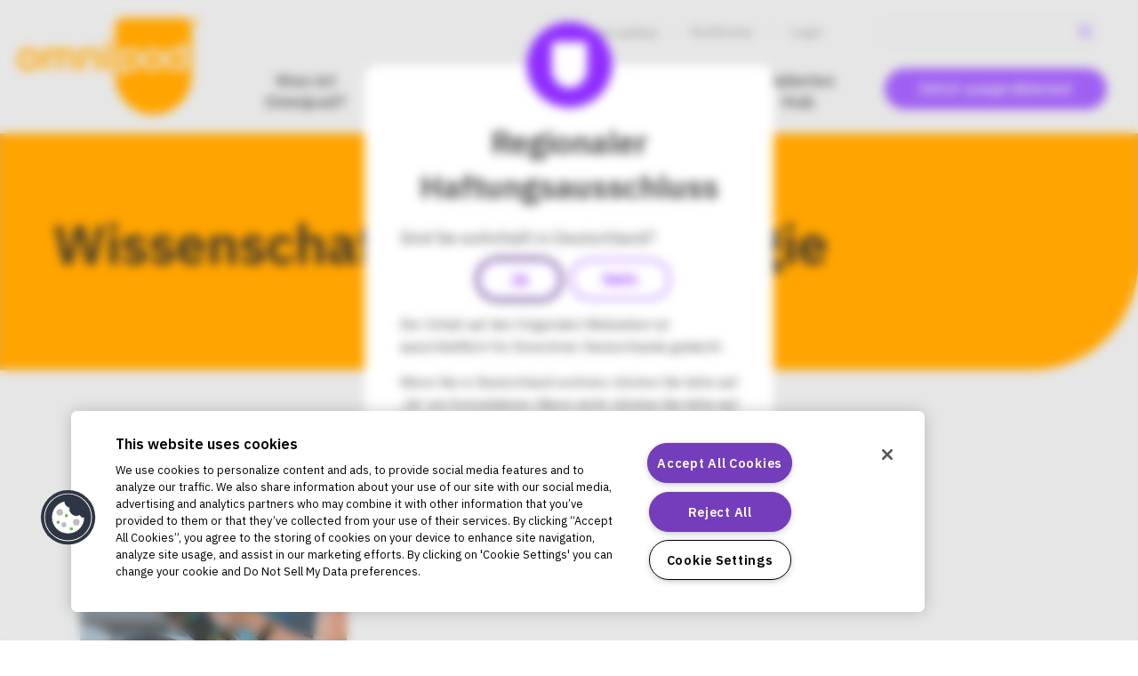

--- FILE ---
content_type: text/html; charset=UTF-8
request_url: https://www.omnipod.com/de-de/diabetes-hub/blog/wissenschaft-und-technologie
body_size: 18674
content:



<!DOCTYPE html>
<html lang="de-de" dir="ltr" prefix="og: https://ogp.me/ns#">

  <head>
    <meta charset="utf-8" />
<link rel="canonical" href="https://www.omnipod.com/de-de/diabetes-hub/blog/wissenschaft-und-technologie" />
<meta name="MobileOptimized" content="width" />
<meta name="HandheldFriendly" content="true" />
<meta name="viewport" content="width=device-width, initial-scale=1.0" />
<script type="text/javascript" src="https://cdn.cookielaw.org/consent/bad8c1e5-773e-47a1-b57b-2cfd8dee651c/OtAutoBlock.js"></script>
<script src="https://cdn.cookielaw.org/scripttemplates/otSDKStub.js" data-document-language="true" type="text/javascript" charset="UTF-8" data-domain-script="bad8c1e5-773e-47a1-b57b-2cfd8dee651c"></script>
<script type="text/javascript">
function OptanonWrapper() { 
Drupal.behaviors.cookieContentBlocker.consent = null;
Drupal.behaviors.cookieContentBlocker.getConsent();
}
</script>
<script></script>
<link rel="icon" href="/themes/custom/omnipod/favicon.ico" type="image/vnd.microsoft.icon" />

      <title>Wissenschaft und Technologie | Omnipod</title>
      <link rel="stylesheet" media="all" href="/sites/default/files/css/css_mTeHL3620GsMIrEiw-d1m7v0H23HQZd0zs1lxWKzztQ.css?delta=0&amp;language=de-de&amp;theme=omnipod&amp;include=eJxVjkEOwjAMBD_k1k-qTGKiICeuuk0hvB5oOMBltTOX3WACdL4IlMLoRQFJCgq-KcetrWKz3OTxJ2IW8zRU9a2I5afS1SSBz6SitS040pKDV_AHpzdOJ9J3JZhD-RfIS82rR8beTQkdu5Zx8Mh6B585F4_N9AWUvkn8" />
<link rel="stylesheet" media="all" href="/sites/default/files/css/css_76uxaXCAeOj2KSlYJTOd7cEXXi0NCPP3PujxxCuk75o.css?delta=1&amp;language=de-de&amp;theme=omnipod&amp;include=eJxVjkEOwjAMBD_k1k-qTGKiICeuuk0hvB5oOMBltTOX3WACdL4IlMLoRQFJCgq-KcetrWKz3OTxJ2IW8zRU9a2I5afS1SSBz6SitS040pKDV_AHpzdOJ9J3JZhD-RfIS82rR8beTQkdu5Zx8Mh6B585F4_N9AWUvkn8" />

      
                                          <!-- GTM Container Snippet -->
                <script type="text/javascript">
                  let gtmContainerId = 'prod';
                  switch (gtmContainerId) {
                    case 'prod':
                       gtmContainerId = 'GTM-TK2S84Z';
                      break;
                    default:
                       gtmContainerId = 'GTM-TK2S84Z';
                  }

                  (function (w, d, s, l, i) {

                    w[l] = w[l] || [];
                    w[l].push({ 'gtm.start': new Date().getTime(), event: 'gtm.js' });
                    var f = d.getElementsByTagName(s)[0];
                    var j = d.createElement(s);
                    var dl = l != 'dataLayer' ? '&l=' + l : '';
                    j.src = 'https://www.googletagmanager.com/gtm.js?id=' + i + dl + '';
                    j.async = true;
                    j.setAttributeNode(d.createAttribute('data-ot-ignore'));
                    j.setAttribute('class', 'optanon-category-C0001');
                    f.parentNode.insertBefore(j, f.nextSibling);

                  })(window, document, 'script', 'dataLayer', gtmContainerId);
                </script>
                <!-- Tealium tag manager script -->
                <script type="text/javascript">
                var utag_data = {
                  clean_url : "", //
                  OnetrustActiveGroups : "", //
                  iq_event_id : "", // A system variable that contains the ID of an iQ event and used to fire a tag when an event happens.
                  tealium_event : "", // Contains the Tealium event.
                  file_name : "", //
                  event_name : "", // Tealium variable to identify unique events eg. social_share, user_login, etc.
                  page_type : "", // Tealium variable to identify page types/templates eg. home, category, search, product, etc.
                  page_name : "", // Contains a user-friendly name for the page.
                  page_section : "", // Contains a user-friendly page section, e.g. 'configuration section'.
                  page_category : "", // Contains a user-friendly page category, e.g. 'appliance page'.
                  page_subcategory : "", // Contains a user-friendly page subcategory, e.g. 'refrigerator page'.
                  link_url : "", //
                  Hit_Timestamp_Local_Offset : "", //
                  regional_session_id : "", //
                  gtag_session_id : "", //
                  iq_view_id : "", // A system variable that contains the ID of an iQ page event and used to fire a tag when a page view event happens.
                  type_us_ty_page : "", //
                  type_eu_ty_page : "", //
                  type_ca_ty_page : "", //
                  form_type : "", //
                  country : "", //
                  ty_page_type : "" //
                }
                </script>
                <!-- Loading script asynchronously -->
                <script type="text/javascript">
                  let tealiumEnvironment = 'prod';
                  switch (tealiumEnvironment) {
                    case 'prod':
                       tealiumEnvironment = 'https://tags.tiqcdn.com/utag/insulet/main/prod/utag.js';
                      break;
                    default:
                       tealiumEnvironment = 'https://tags.tiqcdn.com/utag/insulet/main/qa/utag.js';
                  }
                  (function(a,b,c,d){
                  a=tealiumEnvironment;
                  b=document;c='script';d=b.createElement(c);d.src=a;d.type='text/java'+c;d.async=true;d.setAttributeNode(b.createAttribute('data-ot-ignore'));
                  a=b.getElementsByTagName(c)[0];a.parentNode.insertBefore(d,a);
                  })();
                </script>
                <!-- Execute VWO SmartCode on Valid Consent -->
                <script>
                  // Takes raw cookie and returns decoded URL as an object
                  const parseCookie = str =>
                    str
                      .split('&')
                      .map(v => v.split('='))
                      .reduce((acc, v) => {
                        acc[decodeURIComponent(v[0].trim())] = decodeURIComponent(v[1].trim());
                        return acc;
                      }, {});

                  /**
                   * Get the value of a cookie
                   * Source: https://gist.github.com/wpsmith/6cf23551dd140fb72ae7
                   * @param  {String} name  The name of the cookie
                   * @return {String}       The cookie value
                   */
                  function getCookie(name) {
                    let value = `; ${document.cookie}`;
                    let parts = value.split(`; ${name}=`);
                    if (parts.length > 1) {
                      return parts.pop().split(';').shift();
                    } else {
                      console.log("getCookie Error");
                    }
                  };

                  // VWO config
                  config = {
                    popupSelector: "#onetrust-banner-sdk", // selector path of accept/deny popup to keep it   unfiltered
                    filterTime: "best", // possible values best - balanced - early

                    // function to check if consent has been given or not.
                    //"1" - Accepted - SmartCode will execute straightaway
                    // "2" - Denied - SmartCode will not  be executed
                    // "3" - UNKNOWN - CSS FILTER will be applied since consent is unknown
                    isConsentGiven: function () {
                      // wait until OneTrust object is available if first visit
                      function waitForOneTrust() {
                        if (typeof window.OneTrust !== 'undefined' || typeof getCookie("OptanonAlertBoxClosed") !== 'undefined') {

                          // if first visit determine consent model
                          if (typeof getCookie("OptanonAlertBoxClosed") == 'undefined') {
                            const oneTrustDomainData = window.OneTrust.GetDomainData();
                            if (oneTrustDomainData['ConsentModel']['Name'] == 'opt-out') {
                              // User is non-GDPR country and visinting the site for the first time
                              console.log("Opt-Out - SmartCode will execute straightaway");
                              return "1";
                            }
                          }

                          // wait for the OptanonConsent to be set before parsing it
                          function waitForCookie() {
                            if (typeof getCookie("OptanonConsent") !== "undefined") {
                              //cookie exists, process it
                              let cookieVal = parseCookie(getCookie("OptanonConsent"));

                              // wait for the groups property to be set on the cookie
                              function waitForCookieProperty() {
                                if (typeof cookieVal.groups !== "undefined") {
                                  let cookieValGroupsOgj = JSON.parse('{"' + cookieVal.groups.replace(/,/g, ', "').replace(/:/g, '":') + '}');
                                  if (typeof getCookie("OptanonAlertBoxClosed") == 'undefined') {
                                    // if the OptanonAlertBoxClosed cookie has been set then the user hasn't made a decision
                                    return "3";
                                  } else if (cookieValGroupsOgj.C0003 == 1) {
                                    console.log("Accepted - SmartCode will execute straightaway");
                                    return "1";
                                  } else if (cookieValGroupsOgj.C0003 == 0) {
                                    console.log("Denied - SmartCode will not be executed");
                                    return "2";
                                  }
                                } else {
                                  setTimeout(waitForCookie, 250);
                                }
                              };

                              return waitForCookieProperty();
                            } else {
                              setTimeout(waitForCookie, 250);
                            }
                          }
                          return waitForCookie();
                        } else {
                          console.log('waiting for OneTrust...', window.OneTrust);
                          setTimeout(waitForCookie, 250);
                        }
                      }
                      return waitForOneTrust();
                    },

                    filterTolerance: 10000 // This is a standby time interval where you wish to wait for a visitor to respond to the cookie consent.
                  };

                  //DO NOT make any changes to smart code except for entering your account id
                  window._vwo_code = window._vwo_code || (function () {
                    var account_id = 580895,
                      settings_tolerance = 2000,
                      library_tolerance = 2500,
                      use_existing_jquery = false,
                      is_spa = 1,
                      hide_element = '',
                      /* DO NOT EDIT BELOW THIS LINE */
                      f = false,
                      d = document,
                      filterToleranceTimer,
                      code = {
                        use_existing_jquery: function () {
                          return use_existing_jquery;
                        },
                        library_tolerance: function () {
                          return library_tolerance;
                        },
                        finish: function () {
                          if (!f) {
                            f = true;
                            var a = d.getElementById('_vis_opt_path_hides');
                            if (a) a.parentNode.removeChild(a);
                          }
                        },
                        finished: function () {
                          return f;
                        },
                        load: function (a) {
                          var b = d.createElement('script');
                          b.src = a;
                          b.type = 'text/javascript';
                          b.innerText;
                          b.onerror = function () {
                            _vwo_code.finish();
                          };
                          d.getElementsByTagName('head')[0].appendChild(b);
                        },
                        init: function () {
                          window.settings_timer = setTimeout(function () {
                            _vwo_code.finish();
                            _vwo_code.removeLoaderAndOverlay();
                          }, settings_tolerance);
                          var filterConfig = this.filterConfig;
                          if (!filterConfig || filterConfig.filterTime === "balanced") {
                            var a = d.createElement('style'),
                              b = hide_element ? hide_element + '{opacity:0 !important;filter:alpha(opacity=0) !important;background:none !important;}' : '',
                              h = d.getElementsByTagName('head')[0];
                            a.setAttribute('id', '_vis_opt_path_hides');
                            a.setAttribute('type', 'text/css');
                            if (a.styleSheet) a.styleSheet.cssText = b;
                            else a.appendChild(d.createTextNode(b));
                            h.appendChild(a);
                          }
                          if (filterConfig && filterConfig.filterTime === "early") {
                            this.removeLoaderAndOverlay();
                          }
                          this.load('https://dev.visualwebsiteoptimizer.com/j.php?a=' + account_id + '&u=' + encodeURIComponent(d.URL) + '&f=' + (+is_spa) + '&r=' + Math.random());
                          return settings_timer;
                        },
                        setFilterConfigAndApplyFilter: function (config) {
                          if (!config) {
                            // No config will lead to early return and no addition of smart code
                            return;
                          }
                          var state = this.isNonLiveMode(account_id) || config.isConsentGiven();
                          if (state === "1") {
                            // if cookie consent was already given and the cookies were already accepted, execute out normal flow
                            hide_element = 'body';
                            window._vwo_settings_timer = _vwo_code.init();
                            return;
                          } else if (state === "2") {
                            return;
                          }

                          function clearIntervals(timerIds) {
                            for (var i = 0; i < timerIds.length; i++) {
                              clearInterval(timerIds[i]);
                            }
                          }
                          this.filterConfig = config;
                          var popupTimer = setInterval(function () {
                            if (_vwo_code.applyFilters(config)) {
                              clearInterval(popupTimer);
                            }
                          }, 100)
                          var timer = setInterval(function () {
                            var state = config.isConsentGiven();
                            var shouldClearAllIntervals;
                            if (state === "1") {
                              _vwo_code.showLoader();
                              window._vwo_settings_timer = _vwo_code.init();
                              shouldClearAllIntervals = true;
                            } else if (state === "2") {
                              _vwo_code.filterConfig = undefined;
                              _vwo_code.removeLoaderAndOverlay();
                              shouldClearAllIntervals = true;
                            }
                            if (shouldClearAllIntervals) {
                              clearIntervals([timer, popupTimer]);
                              clearInterval(filterToleranceTimer);
                            }
                          }, 100)
                          if (config.filterTolerance) {
                            // RECOMMENDED: When using Best Approach
                            filterToleranceTimer = setTimeout(function () {
                              _vwo_code.removeLoaderAndOverlay();
                              clearIntervals([timer, popupTimer]);
                            }, config.filterTolerance);
                          }
                        },
                        showLoader: function () {
                          var vwoOverlay = d.getElementsByClassName('vwo-overlay')[0];
                          if (!vwoOverlay) return;
                          var vwoContentLoader = d.createElement("div");
                          vwoContentLoader.classList.add("vwo-content-loader");
                          vwoOverlay.parentNode.insertBefore(vwoContentLoader, vwoOverlay.nextSibling);
                        },
                        applyFilters: function (config) {
                          var popup = d.querySelector(config.popupSelector);

                          var popupZIndex;
                          if (!popup && d.getElementById('_vis_opt_overlay')) {
                            return;
                          }
                          var maxZIndex = 2147483647;
                          if (popup) {
                            var popupStyle = window.getComputedStyle(popup);
                            popupZIndex = popupStyle.getPropertyValue('z-index');
                            if (!popupZIndex || popupZIndex === "auto") {
                              popupZIndex = maxZIndex;
                            }
                            popup.style.zIndex = popupZIndex;
                          }
                          popupZIndex = popupZIndex || maxZIndex;
                          // You can change the styling to suit your requirements
                          // This is the default CSS filters VWO provides
                          // NOTE: do not change any class names IMPORTANT ...
                          var vwoFilter = 'position: fixed; top: 0; left: 0; right: 0; bottom: 0; height: 100%; width: 100%; -webkit-filter: blur(5px); filter: blur(5px);  backdrop-filter: saturate(180%) blur(3px); -webkit-backdrop-filter: saturate(180%) blur(3px); z-index:' + (popupZIndex - 1) + ';',
                            vwoLoaderCss = ' .vwo-content-loader{ border: 16px solid #f3f3f3; border-top: 16px solid #3498db; border-radius: 50%; width: 90px; height: 90px; position: fixed; top: 50%; left: 50%; -webkit-transform: translate(-50%, -50%); -ms-transform: translate(-50%, -50%); transform: translate(-50%, -50%); animation: vwo-spin 2s linear infinite; z-index:' + (popupZIndex - 1) + '; }' + '@keyframes vwo-spin { 0% { -webkit-transform: translate(-50%, -50%) rotate(0deg); transform: translate(-50%, -50%) rotate(0deg); } 100% { -webkit-transform: translate(-50%, -50%) rotate(360deg); transform: translate(-50%, -50%) rotate(360deg); } }';

                          /**
                           * This below written code should not be tweaked
                           * */
                          var overlayStyleTag = d.getElementById('_vis_opt_overlay'),
                            overlayCSS = ".vwo-overlay{" + vwoFilter + "}" + vwoLoaderCss;
                          if (overlayStyleTag) {
                            if (overlayStyleTag.styleSheet) {
                              overlayStyleTag.styleSheet.cssText = overlayCSS;
                            } else {
                              var _vwo_textNode = d.createTextNode(overlayCSS);
                              overlayStyleTag.appendChild(_vwo_textNode);
                              overlayStyleTag.removeChild(overlayStyleTag.childNodes[0]);
                            }
                          } else {
                            var a = d.createElement('style'),
                              h = d.getElementsByTagName('head')[0],
                              body = d.getElementsByTagName('body')[0];

                            var vwoOverlay = d.createElement("div");
                            vwoOverlay.classList.add("vwo-overlay");
                            body.prepend(vwoOverlay)
                            // CAUTION Do not remove this id from your style tag. It is required by VWO
                            a.setAttribute('id', '_vis_opt_overlay');
                            a.setAttribute('type', 'text/css');
                            if (a.styleSheet) a.styleSheet.cssText = overlayCSS;
                            else a.appendChild(d.createTextNode(overlayCSS));
                            h.appendChild(a);
                          }
                          return !!popup;
                        },
                        removeLoaderAndOverlay: function () {
                          var overlay = d.getElementsByClassName("vwo-overlay");
                          var loader = d.getElementsByClassName("vwo-content-loader");
                          var overlayStyleTag = d.getElementById("_vis_opt_overlay");
                          overlay && (overlay = overlay[0]) && overlay.parentElement.removeChild(overlay);
                          loader && (loader = loader[0]) && loader.parentElement.removeChild(loader);
                          overlayStyleTag && overlayStyleTag.parentElement.removeChild(overlayStyleTag)
                        },
                        isNonLiveMode: function (accountId) {
                          var wName = window.name;
                          if (!wName) {
                            return;
                          }
                          return (
                            (wName.indexOf('_vis_editor') > -1 ||
                              wName.indexOf('_vis_preview_' + accountId) > -1 ||
                              wName.indexOf('_vis_heatmap_' + accountId) > -1) &&
                            '1'
                          );
                        }
                      };
                    return code;
                  }());
                  _vwo_code.setFilterConfigAndApplyFilter(config);
                </script>
          </head>
  <body class="role-anonymous path-taxonomy env-prod page-country-de page-language-de-de">
        <a href="#main-content" class="visually-hidden focusable skip-link">
      Skip to main content
    </a>
    
      <div class="dialog-off-canvas-main-canvas" data-off-canvas-main-canvas>
    <header role="banner" class="o_main-header">
  
  
  <div class="main-header">
      <div class="region region-branding">
    <div id="block-omnipod-branding" class="logo-block settings-tray-editable block block-system block-system-branding-block" data-drupal-settingstray="editable">
  
    
      <div class="a_logo">
    <a href="/de-de" rel="home" class="site-logo">
      <svg version="1.1" xmlns="http://www.w3.org/2000/svg" x="0" y="0" viewBox="0 0 124.4 66.5" xml:space="preserve">
                <g transform="translate(20 20)">
                  <g>
                    <path fill="#ffa700" d="M73.1 46.5c-14.5 0-26.4-12-26.4-26.9v-33.7c0-3.2 2.6-5.9 5.8-5.9h41.1c3.2 0 5.8 2.7 5.8 5.9v33.7c0 14.8-11.8 26.9-26.3 26.9M33.2 16c0-2.2.1-5 .1-8.7 0-2.3-.9-3.4-3.2-3.4-2.2 0-4 1.2-4 4V16h-3.4c0-2 .1-3.9.1-7.1 0-3.2 0-5.6-.1-7.5h3.4c0 .5 0 1.1-.1 1.6h.1c1.2-1.4 3.4-2 5.3-1.9 3.4.1 5.2 1.7 5.2 5.5v4.6c0 1.7 0 3.3.1 4.8h-3.5zm-45.8.3c4.5 0 7.5-2.9 7.5-7.9 0-4.9-3.1-7.5-7.5-7.5S-20 3.5-20 8.5c0 4.9 2.9 7.8 7.4 7.8m0-12.4c2.5 0 4.2 1.4 4.2 4.6s-1.7 4.9-4.2 4.9-4.2-1.6-4.2-4.9 1.7-4.6 4.2-4.6M19.3 16c0-1.4-.1-3.2-.1-4.8 0-1.8.1-3.5.1-5.5 0-3-1.8-4.6-4.6-4.6-1.8-.1-3.6.6-4.8 2h-.2c-1-1.3-2.6-2-4.3-2-1.1 0-3.5.4-4.5 1.9l-.1-.1c.1-.5.1-1.1.1-1.6h-3.3v14.6H.8V7.6C.8 5 2.3 4 4.2 4s2.7 1 2.7 3c0 4.4 0 7-.1 9.1H10c-.1-2 0-4.1 0-8.4C10 5 11.5 4 13.4 4s2.7.9 2.7 2.9c0 3.8 0 7.1-.1 9.1h3.3zm24.1 0c-.1-2.4-.1-4.3-.1-7.5 0-3 0-4.9.1-7.2H40V16h3.4zM39.6-2c0-1.1.6-1.9 2.1-1.9s2.2.7 2.2 1.9c0 1.1-.7 1.9-2.2 1.9S39.6-.8 39.6-2"/>
                    <path class="pod" d="M73 16.3c-4.5 0-7.4-2.9-7.4-7.9C65.6 3.5 68.7 1 73 1s7.5 2.5 7.5 7.5c0 4.9-2.9 7.8-7.5 7.8m0-12.4c-2.5 0-4.2 1.4-4.2 4.6s1.7 4.9 4.2 4.9c2.6 0 4.2-1.6 4.2-4.9S75.5 3.9 73 3.9M50.2 19.4c.1-3.3.1-7.6.1-11.3V1.4h3.4v.7c0 .3 0 .6-.1.9h.1c.7-.9 2.2-2.1 5.2-1.9 3.2.2 5.7 2.9 5.7 7.5 0 4.8-2.2 7.4-5.8 7.6-2.5.2-4.1-.5-5.1-1.4l-.2.1c.1.6.1 1.2.1 1.9v2.6c-1.1-.1-2.3-.1-3.4 0m7.5-15.6c-2.3 0-4.2 1.2-4.2 4.1v4.5c1.2.8 2.6 1.2 4 1.2 2.6 0 3.8-1.6 3.8-4.9 0-3.4-1.2-4.9-3.6-4.9M96-2.8V16h-3.4v-.7c0-.3 0-.6.1-.9l-.2-.1c-.7.9-2.2 2.1-5.2 1.9-3.2-.2-5.7-2.9-5.7-7.5 0-4.8 2.2-7.4 5.8-7.6 2.5-.2 4.1.5 5.1 1.4l.2-.1c-.1-.6-.1-1.2-.1-1.9v-3.4c1.1.1 2.3.1 3.4.1m-7.5 16.4c2.3 0 4.2-1.2 4.2-4.1V5.1c-1.2-.8-2.6-1.2-4-1.2-2.6 0-3.8 1.6-3.8 4.9 0 3.3 1.2 4.8 3.6 4.8" fill="#fff"/>
                  </g>
                  <path class="simplify-life" fill="#757575" d="M-8.8 31.7c.1.2.2.4.1.7v.1c0 .4-.2.9-.5 1.2-.4.3-.9.5-1.4.4-.5 0-1.1-.1-1.5-.4-.4-.3-.5-.8-.5-1.2v-.3h1.1v.3c0 .2.1.5.3.6.2.1.5.2.7.2.2 0 .5 0 .7-.2.1-.1.2-.3.2-.5v-.1-.2c0-.1-.1-.1-.1-.2-.1-.1-.3-.2-.4-.2-.2-.1-.4-.1-.6-.2-.1 0-.3-.1-.4-.1s-.3-.1-.4-.1c-.2-.1-.4-.2-.6-.4-.2-.2-.3-.5-.2-.8v-.1c0-.4.2-.8.5-1.1.4-.3.9-.5 1.4-.4.5 0 1 .1 1.4.4.3.3.5.7.5 1.1v.3h-1v-.2c0-.2-.1-.4-.2-.5-.2-.1-.4-.2-.7-.2-.2 0-.5 0-.6.2-.1.1-.2.3-.2.5V30.6c0 .1.1.1.1.2.1.1.3.2.4.2.2.1.4.1.6.2.2.1.4.1.6.2.2.1.4.2.5.3 0-.3.1-.1.2 0zm1.5 2.3h1v-5.4h-1V34zm.5-7.3c-.2 0-.4 0-.5.2-.1.2-.2.4-.2.6 0 .2 0 .4.2.6.1.1.3.2.5.2s.4 0 .5-.2c.1-.2.2-.3.2-.5s0-.4-.2-.6c-.1-.2-.3-.3-.5-.3zm7 1.8c-.3 0-.6.1-.9.3-.2.2-.4.4-.5.7-.1-.3-.2-.5-.5-.7-.3-.2-.6-.3-.9-.3-.3 0-.6.1-.9.3-.2.2-.4.4-.5.7v-.9h-.9V34h1v-3.3c0-.3.1-.7.2-.9.1-.2.4-.4.7-.4.3 0 .5.1.7.3.1.2.2.5.2.8V34h1v-3.5c0-.3.1-.6.2-.8.3-.4.9-.4 1.2-.1l.1.1c.1.3.2.6.2.8V34h1v-3.7c0-.5-.1-1-.4-1.4-.1-.2-.6-.4-1-.4zm6.6.6c.4.5.5 1.1.5 1.8v.9c0 .6-.1 1.2-.5 1.7-.3.4-.8.6-1.3.6-.3 0-.6-.1-.9-.2-.2-.2-.4-.4-.5-.6v2.6h-1v-7.2h.8l.1.9c.1-.3.3-.5.5-.7.3-.2.6-.3.9-.3.6-.1 1.1.1 1.4.5zm-.5 1.8c0-.4-.1-.8-.3-1.1-.4-.4-1.1-.5-1.5-.1l-.1.1c-.2.3-.3.7-.3 1v1c0 .4.1.7.3 1 .2.2.5.4.8.4.3 0 .6-.1.8-.3.2-.3.3-.7.3-1v-1zM8.5 34h1v-7h-1v7zm2.5 0h1v-5.4h-1V34zm.5-7.3c-.2 0-.4 0-.5.2-.1.2-.2.4-.2.6 0 .2 0 .4.2.6.1.1.3.2.5.2s.4 0 .5-.2c.2-.3.2-.8 0-1.1-.1-.2-.3-.3-.5-.3zm2.5.4c-.3.4-.4.8-.4 1.2v.3h-.8v.9h.8V34h1v-4.5h1v-.9h-1v-.2-.5c0-.1.1-.2.2-.2s.1 0 .2-.1H15.6v-.9h-.5c-.4 0-.8.1-1.1.4zm4.7 5.2l-.1.4-.1-.4-1.1-3.7h-1.1l1.8 5.3-.1.3c0 .2-.1.3-.2.4-.1.1-.2.2-.3.2h-1v.9h.5c.2 0 .5 0 .7-.1.2 0 .3-.1.5-.2.1-.1.3-.3.3-.4.1-.2.2-.5.3-.8l1.8-5.7h-1.1l-.8 3.8zm5.8 1.7h1v-7h-1v7zm2.4 0h1v-5.4h-1V34zm.5-7.3c-.2 0-.4 0-.5.2-.1.2-.2.4-.2.6 0 .2 0 .4.2.6.1.1.3.2.5.2s.4 0 .5-.2c.2-.3.2-.8 0-1.1-.1-.2-.3-.3-.5-.3zm2.7.4c-.3.4-.4.8-.4 1.2v.3h-.8v.9h.8V34h1v-4.5h1v-.9h-1v-.2-.5c0-.1.1-.2.2-.2s.1 0 .2-.1H31.7v-.9h-.5c-.4 0-.8.1-1.1.4zm3.3 4.6v.2c0 .3.1.7.3 1 .2.2.5.4.9.3.3 0 .5-.1.7-.2.2-.2.2-.4.3-.6v-.1h1.1v.1c0 .2-.1.3-.1.5 0 .1-.1.3-.2.4-.2.3-.4.5-.7.6-.4.2-.7.2-1.1.2-.6 0-1.2-.2-1.6-.6-.4-.5-.6-1-.5-1.6v-1.1c0-.6.2-1.2.6-1.7.4-.4 1-.6 1.6-.6.2 0 .4 0 .7.1.2 0 .4.1.5.2.3.2.5.5.7.8.1.3.2.7.2 1.1v1h-3.4zm.3-1.9c-.2.3-.3.6-.3 1v.1h2.2v-.2c0-.3-.1-.6-.2-.9-.2-.2-.5-.4-.8-.3-.3-.1-.7 0-.9.3zm3.8-1.5v-1.4h.5v-.3h-1.4v.3h.5v1.4h.4zm1.1 0v-1.1l.4.9h.2l.4-.9v1.1h.3v-1.7h-.3l-.5 1.1-.5-1.1h-.3v1.7h.3z"/>
                </g>
        <path class="registered" fill="#ffa700" d="M122 4.8c-1.3 0-2.4-1.1-2.4-2.4S120.7 0 122 0c1.3 0 2.4 1.1 2.4 2.4s-1.1 2.4-2.4 2.4zm0-4.2c-1 0-1.9.8-1.9 1.9s.8 1.9 1.9 1.9 1.9-.8 1.9-1.9S123 .6 122 .6z"/>
        <path class="registered" fill="#ffa700" d="M121.8 2.3c.1 0 .2 0 .3-.1.1 0 .1-.1.1-.2s0-.2-.1-.2-.2-.1-.3-.1h-.3v.6h.3m-.2.4v.9h-.6V1.2h1c.3 0 .6.1.7.2.2.1.2.3.2.5s0 .3-.1.4c-.1.1-.2.2-.4.2.1 0 .2.1.2.1.1.1.1.2.2.3l.3.7h-.7l-.2-.6c-.1-.1-.1-.2-.2-.3-.1 0-.1-.1-.2-.1h-.2"/>
      </svg>
    </a>
  </div>
      </div>

  </div>

    <div class="nav-wrapper">
        <button class="a_hamburger">
    <span class="label aria-hidden">Menu</span>
    <span class="icon"></span>
  </button>
  <div class="region region-navigation main-navigation">
    <div id="block-get-started-button-for-taxonomy" class="header-cta settings-tray-editable block block-block-content block-block-content54aa606e-8c07-4b79-a05e-f13ecd953ed6" data-drupal-settingstray="editable">
  
    
      
            <div class="field field--name-field-link field--type-link field--label-hidden field__item"><a href="/de-de/jetzt-ausprobieren">Jetzt ausprobieren!</a></div>
      
  </div>
<nav role="navigation" aria-labelledby="block-eu-main-menu-for-taxonomy-menu" id="block-eu-main-menu-for-taxonomy" class="m_main-nav primary-menu settings-tray-editable block block-menu navigation menu--emea-main-menu" data-drupal-settingstray="editable">
            
  <h2 class="visually-hidden" id="block-eu-main-menu-for-taxonomy-menu">EU Main Menu for Taxonomy</h2>
  

        



<ul class="menu top-level">
  <li class="menu-item  has-mega-menu     ">
      <a href="/de-de/was-ist-omnipod" class="">
        Was ist Omnipod?
      </a>
              <a href="/de-de/was-ist-omnipod" class="sub-menu">
          <svg xmlns="http://www.w3.org/2000/svg" viewBox="0 0 30.496 30.496"><g data-name="Group 2643" fill="none"><path data-name="Path 1606" d="M12.5 21.145l6.451-5.9-6.451-5.9" stroke="#252425" stroke-width="2"/><g data-name="Path 1950"><path d="M15.248 0A15.248 15.248 0 110 15.248 15.248 15.248 0 0115.248 0z"/><path d="M15.248 2A13.161 13.161 0 005.88 5.88 13.161 13.161 0 002 15.248c0 3.539 1.378 6.866 3.88 9.368a13.161 13.161 0 009.368 3.88c3.539 0 6.866-1.378 9.368-3.88a13.161 13.161 0 003.88-9.368c0-3.539-1.378-6.865-3.88-9.368A13.161 13.161 0 0015.248 2m0-2c8.422 0 15.248 6.827 15.248 15.248 0 8.422-6.826 15.248-15.248 15.248C6.827 30.496 0 23.67 0 15.248 0 6.827 6.827 0 15.248 0z" fill="#252425"/></g></g></svg>
        </a>
                            <div class="mega-menu">
          <ul class="level-1">
            <a href="/de-de/was-ist-omnipod" class="back mobile-only">Back</a>


            <li class="mega-menu-group desktop-only">
              <div class="hero-wrapper">
                                                        <div class= "hero" style="background-image: url(/sites/default/files/2021-04/Hero-Banner_Podder-HannahMcCook_Outdoor-in-golf-attire_Single_2000x896.jpg)">
                    </div>
                                  </div>
                <a href="/de-de/was-ist-omnipod" class="desktop-only mega-menu-link-main">Was ist Omnipod?</a>
            </li>

                                        <li class="mega-menu-group ">
                                  <a href="/de-de/diabetes-hub/pod-uni/pod-therapie" class="mega-menu-link ">Was ist die Pod-Therapie?</a>
                                                  <a href="/de-de/diabetes-hub/pod-uni/pod-therapie" class="sub-2-menu">
                    <svg xmlns="http://www.w3.org/2000/svg" viewBox="0 0 30.496 30.496"><g data-name="Group 2643" fill="none"><path data-name="Path 1606" d="M12.5 21.145l6.451-5.9-6.451-5.9" stroke="#252425" stroke-width="2"/><g data-name="Path 1950"><path d="M15.248 0A15.248 15.248 0 110 15.248 15.248 15.248 0 0115.248 0z"/><path d="M15.248 2A13.161 13.161 0 005.88 5.88 13.161 13.161 0 002 15.248c0 3.539 1.378 6.866 3.88 9.368a13.161 13.161 0 009.368 3.88c3.539 0 6.866-1.378 9.368-3.88a13.161 13.161 0 003.88-9.368c0-3.539-1.378-6.865-3.88-9.368A13.161 13.161 0 0015.248 2m0-2c8.422 0 15.248 6.827 15.248 15.248 0 8.422-6.826 15.248-15.248 15.248C6.827 30.496 0 23.67 0 15.248 0 6.827 6.827 0 15.248 0z" fill="#252425"/></g></g></svg>
                  </a>
                                    <ul class="level-2">
                    <a href="/de-de/diabetes-hub/pod-uni/pod-therapie" class="back-sub mobile-only">Back</a>
                    <li class="mm-inner-group desktop-only ">

                        <a class="mm-quiet-link-main " href="/de-de/diabetes-hub/pod-uni/pod-therapie"</a>Was ist die Pod-Therapie?

                                                                                                                    <li class="mm-inner-group ">
                            <a href="/de-de/diabetes-hub/pod-uni/aid" class="mm-quiet-link ">Automatisierten Insulin-Dosierung</a>
                          </li>
                                                                                                <li class="mm-inner-group ">
                            <a href="/de-de/diabetes-hub/pod-uni/cgm" class="mm-quiet-link ">Glukosekontrolle 101</a>
                          </li>
                                                                                                <li class="mm-inner-group ">
                            <a href="/de-de/diabetes-hub/pod-uni/insulin-pump" class="mm-quiet-link ">Was ist eine Insulinpumpe?</a>
                          </li>
                                                                                        </li>
                  </ul>
                                                </li>
                                        <li class="mega-menu-group ">
                                  <a href="/de-de/was-ist-omnipod/omnipod-dash" class="mega-menu-link ">Über Omnipod DASH®</a>
                                                  <a href="/de-de/was-ist-omnipod/omnipod-dash" class="sub-2-menu">
                    <svg xmlns="http://www.w3.org/2000/svg" viewBox="0 0 30.496 30.496"><g data-name="Group 2643" fill="none"><path data-name="Path 1606" d="M12.5 21.145l6.451-5.9-6.451-5.9" stroke="#252425" stroke-width="2"/><g data-name="Path 1950"><path d="M15.248 0A15.248 15.248 0 110 15.248 15.248 15.248 0 0115.248 0z"/><path d="M15.248 2A13.161 13.161 0 005.88 5.88 13.161 13.161 0 002 15.248c0 3.539 1.378 6.866 3.88 9.368a13.161 13.161 0 009.368 3.88c3.539 0 6.866-1.378 9.368-3.88a13.161 13.161 0 003.88-9.368c0-3.539-1.378-6.865-3.88-9.368A13.161 13.161 0 0015.248 2m0-2c8.422 0 15.248 6.827 15.248 15.248 0 8.422-6.826 15.248-15.248 15.248C6.827 30.496 0 23.67 0 15.248 0 6.827 6.827 0 15.248 0z" fill="#252425"/></g></g></svg>
                  </a>
                                    <ul class="level-2">
                    <a href="/de-de/was-ist-omnipod/omnipod-dash" class="back-sub mobile-only">Back</a>
                    <li class="mm-inner-group desktop-only ">

                        <a class="mm-quiet-link-main " href="/de-de/was-ist-omnipod/omnipod-dash"</a>Über Omnipod DASH®

                                                                                                                    <li class="mm-inner-group ">
                            <a href="/de-de/aktuelle-anwender/ressourcen/omnipod-dash-haeufig-gestellten-fragen" class="mm-quiet-link ">Häufig gestellte Fragen - Omnipod DASH® </a>
                          </li>
                                                                                        </li>
                  </ul>
                                                </li>
                                        <li class="mega-menu-group ">
                                  <a href="/de-de/was-ist-omnipod/omnipod-5" class="mega-menu-link ">Über Omnipod® 5</a>
                                                  <a href="/de-de/was-ist-omnipod/omnipod-5" class="sub-2-menu">
                    <svg xmlns="http://www.w3.org/2000/svg" viewBox="0 0 30.496 30.496"><g data-name="Group 2643" fill="none"><path data-name="Path 1606" d="M12.5 21.145l6.451-5.9-6.451-5.9" stroke="#252425" stroke-width="2"/><g data-name="Path 1950"><path d="M15.248 0A15.248 15.248 0 110 15.248 15.248 15.248 0 0115.248 0z"/><path d="M15.248 2A13.161 13.161 0 005.88 5.88 13.161 13.161 0 002 15.248c0 3.539 1.378 6.866 3.88 9.368a13.161 13.161 0 009.368 3.88c3.539 0 6.866-1.378 9.368-3.88a13.161 13.161 0 003.88-9.368c0-3.539-1.378-6.865-3.88-9.368A13.161 13.161 0 0015.248 2m0-2c8.422 0 15.248 6.827 15.248 15.248 0 8.422-6.826 15.248-15.248 15.248C6.827 30.496 0 23.67 0 15.248 0 6.827 6.827 0 15.248 0z" fill="#252425"/></g></g></svg>
                  </a>
                                    <ul class="level-2">
                    <a href="/de-de/was-ist-omnipod/omnipod-5" class="back-sub mobile-only">Back</a>
                    <li class="mm-inner-group desktop-only ">

                        <a class="mm-quiet-link-main " href="/de-de/was-ist-omnipod/omnipod-5"</a>Über Omnipod® 5

                                                                                                                    <li class="mm-inner-group ">
                            <a href="/de-de/aktuelle-anwender/podder-ressourcen/omnipod-5-ressourcen" class="mm-quiet-link ">Omnipod® 5 Ressourcen</a>
                          </li>
                                                                                                <li class="mm-inner-group ">
                            <a href="/de-de/was-ist-omnipod/omnipod-5/haufig-gestellte-fragen" class="mm-quiet-link ">Häufig gestellte Fragen - Omnipod® 5</a>
                          </li>
                                                                                                <li class="mm-inner-group ">
                            <a href="/de-de/aktuelle-anwender/podder-ressourcen/smartadjust-technology" class="mm-quiet-link ">SmartAdjust™ Technologie</a>
                          </li>
                                                                                                <li class="mm-inner-group ">
                            <a href="/de-de/omnipod-interest-list" class="mm-quiet-link ">Registrieren Sie sich für die neuesten Omnipod® 5 News</a>
                          </li>
                                                                                                <li class="mm-inner-group ">
                            <a href="/de-de/was-ist-omnipod/omnipod-5/sensorintegrationen/dexcom" class="mm-quiet-link ">Omnipod und Dexcom</a>
                          </li>
                                                                                        </li>
                  </ul>
                                                </li>
                                        <li class="mega-menu-group ">
                                  <div class="hero-wrapper">
                                                              <div class= "hero" style="background-image: url(/sites/default/files/2021-04/Hero-Banner_Podder-HannahMcCook_Outdoor-in-golf-attire_Single_2000x896.jpg)">
                      </div>
                                      </div>
                  <a href="/de-de/uber-insulet" class="mega-menu-link ">Über Insulet</a>
                                              </li>
                      </ul>
        </div>
          </li>
      <li class="menu-item  has-mega-menu     ">
      <a href="/de-de/ist-omnipod-richtig-fuer-mich" class="">
        Ist Omnipod richtig für mich?
      </a>
              <a href="/de-de/ist-omnipod-richtig-fuer-mich" class="sub-menu">
          <svg xmlns="http://www.w3.org/2000/svg" viewBox="0 0 30.496 30.496"><g data-name="Group 2643" fill="none"><path data-name="Path 1606" d="M12.5 21.145l6.451-5.9-6.451-5.9" stroke="#252425" stroke-width="2"/><g data-name="Path 1950"><path d="M15.248 0A15.248 15.248 0 110 15.248 15.248 15.248 0 0115.248 0z"/><path d="M15.248 2A13.161 13.161 0 005.88 5.88 13.161 13.161 0 002 15.248c0 3.539 1.378 6.866 3.88 9.368a13.161 13.161 0 009.368 3.88c3.539 0 6.866-1.378 9.368-3.88a13.161 13.161 0 003.88-9.368c0-3.539-1.378-6.865-3.88-9.368A13.161 13.161 0 0015.248 2m0-2c8.422 0 15.248 6.827 15.248 15.248 0 8.422-6.826 15.248-15.248 15.248C6.827 30.496 0 23.67 0 15.248 0 6.827 6.827 0 15.248 0z" fill="#252425"/></g></g></svg>
        </a>
                            <div class="mega-menu">
          <ul class="level-1">
            <a href="/de-de/ist-omnipod-richtig-fuer-mich" class="back mobile-only">Back</a>


            <li class="mega-menu-group desktop-only">
              <div class="hero-wrapper">
                                                        <div class= "hero" style="background-image: url(/sites/default/files/2024-06/hero_red_shorts.png)">
                    </div>
                                  </div>
                <a href="/de-de/ist-omnipod-richtig-fuer-mich" class="desktop-only mega-menu-link-main">Ist Omnipod richtig für mich?</a>
            </li>

                                        <li class="mega-menu-group ">
                                  <div class="hero-wrapper">
                                                              <div class= "hero" style="background-image: url(/sites/default/files/2024-06/hero_red_shorts.png)">
                      </div>
                                      </div>
                  <a href="/de-de/ist-omnipod-richtig-fuer-mich/kinder" class="mega-menu-link ">Omnipod® für Kinder</a>
                                              </li>
                                        <li class="mega-menu-group ">
                                  <div class="hero-wrapper">
                                                              <div class= "hero" style="background-image: url(/sites/default/files/2024-06/hero_red_shorts.png)">
                      </div>
                                      </div>
                  <a href="/de-de/live-demos/virtuelle-produkt-demo" class="mega-menu-link ">Produkt-Demo</a>
                                              </li>
                                        <li class="mega-menu-group ">
                                  <div class="hero-wrapper">
                                                              <div class= "hero" style="background-image: url(/sites/default/files/2024-06/hero_red_shorts.png)">
                      </div>
                                      </div>
                  <a href="/de-de/ist-omnipod-richtig-fuer-mich/omnipod-5-apps" class="mega-menu-link ">Omnipod 5-Simulator App</a>
                                              </li>
                                        <li class="mega-menu-group ">
                                  <div class="hero-wrapper">
                                                              <div class= "hero" style="background-image: url(/sites/default/files/2024-06/hero_red_shorts.png)">
                      </div>
                                      </div>
                  <a href="/de-de/ist-omnipod-richtig-fuer-mich/omnipod-dash-virtual-pdm" class="mega-menu-link "> Virtuellen Omnipod DASH PDM</a>
                                              </li>
                                        <li class="mega-menu-group ">
                                  <div class="hero-wrapper">
                                                              <div class= "hero" style="background-image: url(/sites/default/files/2024-06/hero_red_shorts.png)">
                      </div>
                                      </div>
                  <a href="/de-de/diabetes-community/referenzen" class="mega-menu-link ">Omnipod Referenzen</a>
                                              </li>
                      </ul>
        </div>
          </li>
      <li class="menu-item  has-mega-menu     ">
      <a href="/de-de/aktuelle-anwender" class="">
        Aktuelle Anwender
      </a>
              <a href="/de-de/aktuelle-anwender" class="sub-menu">
          <svg xmlns="http://www.w3.org/2000/svg" viewBox="0 0 30.496 30.496"><g data-name="Group 2643" fill="none"><path data-name="Path 1606" d="M12.5 21.145l6.451-5.9-6.451-5.9" stroke="#252425" stroke-width="2"/><g data-name="Path 1950"><path d="M15.248 0A15.248 15.248 0 110 15.248 15.248 15.248 0 0115.248 0z"/><path d="M15.248 2A13.161 13.161 0 005.88 5.88 13.161 13.161 0 002 15.248c0 3.539 1.378 6.866 3.88 9.368a13.161 13.161 0 009.368 3.88c3.539 0 6.866-1.378 9.368-3.88a13.161 13.161 0 003.88-9.368c0-3.539-1.378-6.865-3.88-9.368A13.161 13.161 0 0015.248 2m0-2c8.422 0 15.248 6.827 15.248 15.248 0 8.422-6.826 15.248-15.248 15.248C6.827 30.496 0 23.67 0 15.248 0 6.827 6.827 0 15.248 0z" fill="#252425"/></g></g></svg>
        </a>
                            <div class="mega-menu">
          <ul class="level-1">
            <a href="/de-de/aktuelle-anwender" class="back mobile-only">Back</a>


            <li class="mega-menu-group desktop-only">
              <div class="hero-wrapper">
                                                        <div class= "hero" style="background-image: url(/sites/default/files/2021-03/hero-canada-alexis-child1-1600x640x96.png)">
                    </div>
                                  </div>
                <a href="/de-de/aktuelle-anwender" class="desktop-only mega-menu-link-main">Aktuelle Anwender</a>
            </li>

                                        <li class="mega-menu-group ">
                                  <div class="hero-wrapper">
                                                              <div class= "hero" style="background-image: url(/sites/default/files/2021-03/hero-canada-alexis-child1-1600x640x96.png)">
                      </div>
                                      </div>
                  <a href="/de-de/sensorwechselg6-g7" class="mega-menu-link ">Sensorwechsel</a>
                                              </li>
                                        <li class="mega-menu-group ">
                                  <a href="/de-de/aktuelle-anwender/ressourcen" class="mega-menu-link ">Podder™ Ressourcen</a>
                                                  <a href="/de-de/aktuelle-anwender/ressourcen" class="sub-2-menu">
                    <svg xmlns="http://www.w3.org/2000/svg" viewBox="0 0 30.496 30.496"><g data-name="Group 2643" fill="none"><path data-name="Path 1606" d="M12.5 21.145l6.451-5.9-6.451-5.9" stroke="#252425" stroke-width="2"/><g data-name="Path 1950"><path d="M15.248 0A15.248 15.248 0 110 15.248 15.248 15.248 0 0115.248 0z"/><path d="M15.248 2A13.161 13.161 0 005.88 5.88 13.161 13.161 0 002 15.248c0 3.539 1.378 6.866 3.88 9.368a13.161 13.161 0 009.368 3.88c3.539 0 6.866-1.378 9.368-3.88a13.161 13.161 0 003.88-9.368c0-3.539-1.378-6.865-3.88-9.368A13.161 13.161 0 0015.248 2m0-2c8.422 0 15.248 6.827 15.248 15.248 0 8.422-6.826 15.248-15.248 15.248C6.827 30.496 0 23.67 0 15.248 0 6.827 6.827 0 15.248 0z" fill="#252425"/></g></g></svg>
                  </a>
                                    <ul class="level-2">
                    <a href="/de-de/aktuelle-anwender/ressourcen" class="back-sub mobile-only">Back</a>
                    <li class="mm-inner-group desktop-only ">

                        <a class="mm-quiet-link-main " href="/de-de/aktuelle-anwender/ressourcen"</a>Podder™ Ressourcen

                                                                                                                    <li class="mm-inner-group ">
                            <a href="/de-de/aktuelle-anwender/podder-ressourcen/omnipod-produkte-faqs" class="mm-quiet-link ">Omnipod Produkte FAQ</a>
                          </li>
                                                                                                <li class="mm-inner-group ">
                            <a href="/de-de/aktuelle-anwender/podder-ressourcen/omnipod-5-ressourcen" class="mm-quiet-link ">Omnipod® 5 Ressourcen</a>
                          </li>
                                                                                                <li class="mm-inner-group ">
                            <a href="/de-de/aktuelle-anwender/podder-ressourcen/omnipod-dash-system-ressourcen" class="mm-quiet-link ">Omnipod DASH® Ressourcen</a>
                          </li>
                                                                                                <li class="mm-inner-group ">
                            <a href="/de-de/aktuelle-anwender/podder-ressourcen/omnipod-system-ressourcen" class="mm-quiet-link ">Omnipod® Ressourcen</a>
                          </li>
                                                                                        </li>
                  </ul>
                                                </li>
                                        <li class="mega-menu-group ">
                                  <div class="hero-wrapper">
                                                              <div class= "hero" style="background-image: url(/sites/default/files/2021-03/hero-canada-alexis-child1-1600x640x96.png)">
                      </div>
                                      </div>
                  <a href="/de-de/aktuelle-anwender/datenverwaltung" class="mega-menu-link ">Datenmanagement</a>
                                              </li>
                      </ul>
        </div>
          </li>
      <li class="menu-item  has-mega-menu     ">
      <a href="/de-de/diabetes-hub/diabetes-community" class="">
        Diabetes Hub
      </a>
              <a href="/de-de/diabetes-hub/diabetes-community" class="sub-menu">
          <svg xmlns="http://www.w3.org/2000/svg" viewBox="0 0 30.496 30.496"><g data-name="Group 2643" fill="none"><path data-name="Path 1606" d="M12.5 21.145l6.451-5.9-6.451-5.9" stroke="#252425" stroke-width="2"/><g data-name="Path 1950"><path d="M15.248 0A15.248 15.248 0 110 15.248 15.248 15.248 0 0115.248 0z"/><path d="M15.248 2A13.161 13.161 0 005.88 5.88 13.161 13.161 0 002 15.248c0 3.539 1.378 6.866 3.88 9.368a13.161 13.161 0 009.368 3.88c3.539 0 6.866-1.378 9.368-3.88a13.161 13.161 0 003.88-9.368c0-3.539-1.378-6.865-3.88-9.368A13.161 13.161 0 0015.248 2m0-2c8.422 0 15.248 6.827 15.248 15.248 0 8.422-6.826 15.248-15.248 15.248C6.827 30.496 0 23.67 0 15.248 0 6.827 6.827 0 15.248 0z" fill="#252425"/></g></g></svg>
        </a>
                            <div class="mega-menu">
          <ul class="level-1">
            <a href="/de-de/diabetes-hub/diabetes-community" class="back mobile-only">Back</a>


            <li class="mega-menu-group desktop-only">
              <div class="hero-wrapper">
                                                        <div class= "hero" style="background-image: url(/sites/default/files/2021-11/hero_podder_lucy_park_bench_2000x700x96.jpeg)">
                    </div>
                                  </div>
                <a href="/de-de/diabetes-hub/diabetes-community" class="desktop-only mega-menu-link-main">Diabetes Hub</a>
            </li>

                                        <li class="mega-menu-group ">
                                  <div class="hero-wrapper">
                                                              <div class= "hero" style="background-image: url(/sites/default/files/2021-11/hero_podder_lucy_park_bench_2000x700x96.jpeg)">
                      </div>
                                      </div>
                  <a href="/de-de/node/331" class="mega-menu-link ">Pod University</a>
                                              </li>
                                        <li class="mega-menu-group ">
                                  <div class="hero-wrapper">
                                                              <div class= "hero" style="background-image: url(/sites/default/files/2021-11/hero_podder_lucy_park_bench_2000x700x96.jpeg)">
                      </div>
                                      </div>
                  <a href="/de-de/diabetes-hub/blog" class="mega-menu-link ">Blog</a>
                                              </li>
                                        <li class="mega-menu-group ">
                                  <div class="hero-wrapper">
                                                              <div class= "hero" style="background-image: url(/sites/default/files/2021-11/hero_podder_lucy_park_bench_2000x700x96.jpeg)">
                      </div>
                                      </div>
                  <a href="/de-de/diabetes-community/referenzen" class="mega-menu-link ">Anwenderberichte</a>
                                              </li>
                                        <li class="mega-menu-group ">
                                  <div class="hero-wrapper">
                                                              <div class= "hero" style="background-image: url(/sites/default/files/2021-11/hero_podder_lucy_park_bench_2000x700x96.jpeg)">
                      </div>
                                      </div>
                  <a href="/de-de/diabetes-hub/podders-in-the-community/insulet-in-der-diabetes-community" class="mega-menu-link ">Insulet in der Diabetes-Community</a>
                                              </li>
                                        <li class="mega-menu-group ">
                                  <div class="hero-wrapper">
                                                              <div class= "hero" style="background-image: url(/sites/default/files/2021-11/hero_podder_lucy_park_bench_2000x700x96.jpeg)">
                      </div>
                                      </div>
                  <a href="/de-de/diabetes-awareness" class="mega-menu-link ">Diabetes-Bewusstsein</a>
                                              </li>
                      </ul>
        </div>
          </li>
      </ul>

  </nav>

  </div>

        <div class="region region-secondary-nav">
    <div class="views-element-container settings-tray-editable block block-views block-views-blockflag-block-1" id="block-current-flag-for-taxonomy" data-drupal-settingstray="editable">
  
    
      <div><div class="view view-flag view-id-flag view-display-id-block_1 js-view-dom-id-f4f2b01ee238dadc3c39d10d41ff389f2c4603f0bfd1a6fc63d8580d9815edac">
  
    
      
      <div class="view-content">
          <div class="views-row"><div class="views-field views-field-langcode"><span class="field-content"><div class="field__flags__item">
<span  class="flag-instead flag flag-de flag-lang"></span>
</div></span></div></div>

    </div>
  
          </div>
</div>

  </div>
<div class="language-switcher-language-url block block-language block-language-blocklanguage-interface" id="block-languageswitcher" role="navigation">
  
      <h2>Region wählen</h2>
    
      <ul class="links"><li hreflang="en" data-drupal-link-system-path="taxonomy/term/21" class="en"><a href="/poddertalk/science-and-technology" class="language-link" hreflang="en" data-drupal-link-system-path="taxonomy/term/21">
<span  class="flag flag-us flag-lang"></span>
United States</a></li><li hreflang="es-us" data-drupal-link-system-path="taxonomy/term/21" class="es-us"><a href="/es-us/taxonomy/term/21" class="language-link" hreflang="es-us" data-drupal-link-system-path="taxonomy/term/21">
<span  class="flag flag-us flag-lang"></span>
Estados Unidos - Español</a></li><li hreflang="en-au" data-drupal-link-system-path="taxonomy/term/21" class="en-au"><a href="/en-au/poddertalk/science-and-technology" class="language-link" hreflang="en-au" data-drupal-link-system-path="taxonomy/term/21">
<span  class="flag flag-en-au flag-lang"></span>
Australia</a></li><li hreflang="nl-be" data-drupal-link-system-path="taxonomy/term/21" class="nl-be"><a href="/nl-be/diabetes-hub/blog/wetenschap-en-technologie" class="language-link" hreflang="nl-be" data-drupal-link-system-path="taxonomy/term/21">
<span  class="flag flag-be flag-lang"></span>
België - Nederlands</a></li><li hreflang="fr-be" data-drupal-link-system-path="taxonomy/term/21" class="fr-be"><a href="/fr-be/diabetes-hub/blog/sciences-et-technologies" class="language-link" hreflang="fr-be" data-drupal-link-system-path="taxonomy/term/21">
<span  class="flag flag-be flag-lang"></span>
Belgique - Français</a></li><li hreflang="en-ca" data-drupal-link-system-path="taxonomy/term/21" class="en-ca"><a href="/en-ca/diabetes-hub/poddertalk/science-and-technology" class="language-link" hreflang="en-ca" data-drupal-link-system-path="taxonomy/term/21">
<span  class="flag flag-ca flag-lang"></span>
Canada - English</a></li><li hreflang="fr-ca" data-drupal-link-system-path="taxonomy/term/21" class="fr-ca"><a href="/fr-ca/diabetes-hub/poddertalk/science-et-technologie" class="language-link" hreflang="fr-ca" data-drupal-link-system-path="taxonomy/term/21">
<span  class="flag flag-ca flag-lang"></span>
Canada - Français</a></li><li hreflang="en-hr" data-drupal-link-system-path="&lt;front&gt;" class="en-hr"><a href="/en-hr" class="language-link" hreflang="en-hr" data-drupal-link-system-path="&lt;front&gt;">
<span  class="flag flag-hr flag-lang"></span>
Croatia - English</a></li><li hreflang="da-dk" data-drupal-link-system-path="&lt;front&gt;" class="da-dk"><a href="/da-dk" class="language-link" hreflang="da-dk" data-drupal-link-system-path="&lt;front&gt;">
<span  class="flag flag-dk flag-lang"></span>
Danmark - Dansk</a></li><li hreflang="en-dk" data-drupal-link-system-path="&lt;front&gt;" class="en-dk"><a href="/en-dk" class="language-link" hreflang="en-dk" data-drupal-link-system-path="&lt;front&gt;">
<span  class="flag flag-dk flag-lang"></span>
Denmark - English</a></li><li hreflang="de-de" data-drupal-link-system-path="&lt;front&gt;" class="de-de"><span class="language-link is-active">
<span  class="flag flag-de flag-lang"></span>
Deutschland</span></li><li hreflang="en-fi" data-drupal-link-system-path="&lt;front&gt;" class="en-fi"><a href="/en-fi" class="language-link" hreflang="en-fi" data-drupal-link-system-path="&lt;front&gt;">
<span  class="flag flag-fi flag-lang"></span>
Finland - English</a></li><li hreflang="fi-fi" data-drupal-link-system-path="&lt;front&gt;" class="fi-fi"><a href="/fi-fi" class="language-link" hreflang="fi-fi" data-drupal-link-system-path="&lt;front&gt;">
<span  class="flag flag-fi flag-lang"></span>
Suomi - Suomalainen</a></li><li hreflang="fr-fr" data-drupal-link-system-path="taxonomy/term/21" class="fr-fr"><a href="/fr-fr/diabetes-hub/blog/sciences-et-technologies" class="language-link" hreflang="fr-fr" data-drupal-link-system-path="taxonomy/term/21">
<span  class="flag flag-fr flag-lang"></span>
France</a></li><li hreflang="en-gr" data-drupal-link-system-path="&lt;front&gt;" class="en-gr"><a href="/en-gr" class="language-link" hreflang="en-gr" data-drupal-link-system-path="&lt;front&gt;">
<span  class="flag flag-gr flag-lang"></span>
Greece - English</a></li><li hreflang="en-is" data-drupal-link-system-path="&lt;front&gt;" class="en-is"><a href="/en-is" class="language-link" hreflang="en-is" data-drupal-link-system-path="&lt;front&gt;">
<span  class="flag flag-is flag-lang"></span>
Iceland - English</a></li><li hreflang="it-it" data-drupal-link-system-path="taxonomy/term/21" class="it-it"><a href="/it-it/taxonomy/term/21" class="language-link" hreflang="it-it" data-drupal-link-system-path="taxonomy/term/21">
<span  class="flag flag-it flag-lang"></span>
Italia</a></li><li hreflang="en-il" data-drupal-link-system-path="&lt;front&gt;" class="en-il"><a href="/en-il" class="language-link" hreflang="en-il" data-drupal-link-system-path="&lt;front&gt;">
<span  class="flag flag-il flag-lang"></span>
Israel - English</a></li><li hreflang="en-kw" data-drupal-link-system-path="&lt;front&gt;" class="en-kw"><a href="/en-kw" class="language-link" hreflang="en-kw" data-drupal-link-system-path="&lt;front&gt;">
<span  class="flag flag-kw flag-lang"></span>
Kuwait - English</a></li><li hreflang="nl-nl" data-drupal-link-system-path="taxonomy/term/21" class="nl-nl"><a href="/nl-nl/diabetes-hub/blog/wetenschap-en-technologie" class="language-link" hreflang="nl-nl" data-drupal-link-system-path="taxonomy/term/21">
<span  class="flag flag-nl flag-lang"></span>
Nederland</a></li><li hreflang="no-no" data-drupal-link-system-path="&lt;front&gt;" class="no-no"><a href="/no-no" class="language-link" hreflang="no-no" data-drupal-link-system-path="&lt;front&gt;">
<span  class="flag flag-no flag-lang"></span>
Norge - Norsk</a></li><li hreflang="en-no" data-drupal-link-system-path="&lt;front&gt;" class="en-no"><a href="/en-no" class="language-link" hreflang="en-no" data-drupal-link-system-path="&lt;front&gt;">
<span  class="flag flag-no flag-lang"></span>
Norway - English</a></li><li hreflang="de-at" data-drupal-link-system-path="taxonomy/term/21" class="de-at"><a href="/de-at/diabetes-hub/blog/wissenschaft-und-technologie" class="language-link" hreflang="de-at" data-drupal-link-system-path="taxonomy/term/21">
<span  class="flag flag-at flag-lang"></span>
Österreich</a></li><li hreflang="en-qa" data-drupal-link-system-path="&lt;front&gt;" class="en-qa"><a href="/en-qa" class="language-link" hreflang="en-qa" data-drupal-link-system-path="&lt;front&gt;">
<span  class="flag flag-qa flag-lang"></span>
Qatar - English</a></li><li hreflang="en-sa" data-drupal-link-system-path="&lt;front&gt;" class="en-sa"><a href="/en-sa" class="language-link" hreflang="en-sa" data-drupal-link-system-path="&lt;front&gt;">
<span  class="flag flag-sa flag-lang"></span>
Saudi Arabia - English</a></li><li hreflang="de-ch" data-drupal-link-system-path="taxonomy/term/21" class="de-ch"><a href="/de-ch/diabetes-hub/blog/wissenschaft-und-technologie" class="language-link" hreflang="de-ch" data-drupal-link-system-path="taxonomy/term/21">
<span  class="flag flag-ch flag-lang"></span>
Schweiz - Deutsch</a></li><li hreflang="fr-ch" data-drupal-link-system-path="taxonomy/term/21" class="fr-ch"><a href="/fr-ch/diabetes-hub/blog/sciences-et-technologies" class="language-link" hreflang="fr-ch" data-drupal-link-system-path="taxonomy/term/21">
<span  class="flag flag-ch flag-lang"></span>
Suisse - Français</a></li><li hreflang="it-ch" data-drupal-link-system-path="taxonomy/term/21" class="it-ch"><a href="/it-ch/taxonomy/term/21" class="language-link" hreflang="it-ch" data-drupal-link-system-path="taxonomy/term/21">
<span  class="flag flag-ch flag-lang"></span>
Svizzero - Italiano</a></li><li hreflang="sv-se" data-drupal-link-system-path="&lt;front&gt;" class="sv-se"><a href="/sv-se" class="language-link" hreflang="sv-se" data-drupal-link-system-path="&lt;front&gt;">
<span  class="flag flag-se flag-lang"></span>
Sverige - Svenska</a></li><li hreflang="en-se" data-drupal-link-system-path="&lt;front&gt;" class="en-se"><a href="/en-se" class="language-link" hreflang="en-se" data-drupal-link-system-path="&lt;front&gt;">
<span  class="flag flag-se flag-lang"></span>
Sweden - English</a></li><li hreflang="en-tr" data-drupal-link-system-path="&lt;front&gt;" class="en-tr"><a href="/en-tr" class="language-link" hreflang="en-tr" data-drupal-link-system-path="&lt;front&gt;">
<span  class="flag flag-tr flag-lang"></span>
Turkey - English</a></li><li hreflang="en-ae" data-drupal-link-system-path="&lt;front&gt;" class="en-ae"><a href="/en-ae" class="language-link" hreflang="en-ae" data-drupal-link-system-path="&lt;front&gt;">
<span  class="flag flag-ae flag-lang"></span>
United Arab Emirates - English</a></li><li hreflang="en-gb" data-drupal-link-system-path="taxonomy/term/21" class="en-gb"><a href="/en-gb/diabetes-hub/blog/science-and-technology" class="language-link" hreflang="en-gb" data-drupal-link-system-path="taxonomy/term/21">
<span  class="flag flag-gb flag-lang"></span>
United Kingdom</a></li><li hreflang="select-one" data-drupal-link-system-path="&lt;front&gt;" class="select-one"><a href="/select-one" class="language-link" hreflang="select-one" data-drupal-link-system-path="&lt;front&gt;">
<span  class="flag flag-select-one flag-lang"></span>
Other</a></li></ul>
  </div>
<nav role="navigation" aria-labelledby="block-secondary-menu-for-taxonomy-menu" id="block-secondary-menu-for-taxonomy" class="m_support-nav view_m_support-nav settings-tray-editable block block-menu navigation menu--secondary" data-drupal-settingstray="editable">
            
  <h2 class="visually-hidden" id="block-secondary-menu-for-taxonomy-menu">Secondary Menu for Taxonomy</h2>
  

        
              <ul class="menu">
                    <li class="menu-item">
        <a href="/de-de/hcp" data-drupal-link-system-path="node/506">Fachkreise</a>
              </li>
                <li class="menu-item">
        <a href="https://account-intl.omnipod.com/" class="omnipod-id-login hide-in-stage hide-in-dev">Login</a>
              </li>
        </ul>
  


  </nav>
<div class="views-exposed-form global-search settings-tray-editable block block-views block-views-exposed-filter-blocksearch-search-customer-facing" data-drupal-selector="views-exposed-form-search-search-customer-facing" id="block-form-search-customer-facing-for-taxonomy" data-drupal-settingstray="editable">
  
    
      <form action="/de-de/search" method="get" id="views-exposed-form-search-search-customer-facing" accept-charset="UTF-8">
  <div class="form--inline clearfix">
  <div class="js-form-item form-item js-form-type-textfield form-type-textfield js-form-item-search-api-fulltext form-item-search-api-fulltext">
      <label for="edit-search-api-fulltext">
            </label>
        <input data-drupal-selector="edit-search-api-fulltext" type="text" id="edit-search-api-fulltext" name="search_api_fulltext" value="" size="30" maxlength="128" class="form-text" />

        </div>
<div data-drupal-selector="edit-actions" class="form-actions js-form-wrapper form-wrapper" id="edit-actions"><input data-drupal-selector="edit-submit-search" type="submit" id="edit-submit-search" value="Search" class="button js-form-submit form-submit" />
</div>

</div>

</form>

  </div>

  </div>

    </div>
  </div>
</header>

<main role="main">
  <a id="main-content" tabindex="-1"></a>
  
    <div class="region region-highlighted">
    <div data-drupal-messages-fallback class="hidden"></div>

  </div>


  

  

    <div class="region region-content">
    <div id="block-omnipod-content" class="block block-system block-system-main-block">
  
    
      
  <div class="section section-hero inner-hero bg-color-mango use-desktop-for-mobile show-hero show-mobile-hero">
    <div class="content">
      <div class="hero-inside">
        <div class="copy-limit">
          <h1 class="h1">
            <div class="field field--name-name field--type-string field--label-hidden field__item">Wissenschaft und Technologie</div>
      </h1>
        </div>
      </div>
    </div>
  </div>
  <div id="taxonomy-term-21" class="taxonomy-term vocabulary-blog-category">
    
        
    <div class="content">
      

  <div class="section-medium-wide section-bg-color-transparent layout-bleed-full br-tl-none br-tr-none br-bl-none br-br-none column-content-align-center layout-space-inside-none layout-space-pad-horizontal section omnipod-layouts__section omnipod-layouts__section--one-column">
    <div class="section-inner">
      <div class="flex-row">
        <div  class="content-align-left mobile-content-align-center column-bg-color-transparent layout-space-column-inside-none column column-first flex-col">
          
        </div>
      </div>
    </div>
  </div>

      <div class="section-medium-wide section-bg-color-transparent layout-bleed-full br-tl-none br-tr-none br-bl-none br-br-none column-content-align-center mobile-column-reverse-order layout-space-inside-none layout-space-pad-horizontal section omnipod-layouts__section omnipod-layouts__section--one-column" id="poddertalkblog-section">
        <div class="section-inner">
          <div class="flex-row">
            <div class="views-element-container"><div class="view view-blog-post-12-up-category view-id-blog_post_12_up_category view-display-id-block_3 js-view-dom-id-712004f85492b12d6126be74b08e9697ad8da4d2763aa2ba8a23cbbcbd454538">
  
    
      
      <div class="view-content">
          <div class="views-row"><div class="views-field views-field-field-hero-image"><div class="field-content">  <a href="/de-de/diabetes-hub/science-and-technology/die-ersten-tage-als-podder" hreflang="de-de"><img loading="lazy" src="/sites/default/files/styles/square_hero/public/2021-07/EASD-Thumbnails%20v4MEET%20OUR%20PODDERS.jpg?h=c673cd1c&amp;itok=hC9rNuZr" width="480" height="480" alt="Podder next steps" class="image-style-square-hero" />

</a>
</div></div><div class="views-field views-field-title"><span class="field-content"><a href="/de-de/diabetes-hub/science-and-technology/die-ersten-tage-als-podder" hreflang="de-de">DIE ERSTEN TAGE ALS PODDER™</a></span></div><div class="views-field views-field-body"><div class="field-content"><h3><span><span><span><span><span>Herzlichen Glückwunsch!</span></span></span></span></span></h3>

<p><span><span><span><span><span><span>Du bist nun einer von Tausenden von Podder™ auf der ganzen Welt!</span></span></span></span></span></span></p></div></div><div class="views-field views-field-field-author"><div class="field-content"><a href="/de-de/meet/gast-blogger" hreflang="de-de">Gast-Blogger</a></div></div><div class="views-field views-field-field-publication-date"><div class="field-content"><time datetime="2021-09-30T12:00:00Z" class="datetime">30 September 2021</time>
</div></div></div>

    </div>
  
      
          </div>
</div>

          </div>
        </div>
      </div>
    </div>
  </div>


  </div>

  </div>


</main>

<footer class="footer">
  <div class="container">
    <div class="footer__nav">
        <div class="region region-footer-top">
    <div id="block-insuletfooterlogo-2" class="settings-tray-editable block block-block-content block-block-contentfde263f6-1407-40e8-9027-06daebb2bccf footer__logo" data-drupal-settingstray="editable">
	
		
	    <a href="https://www.insulet.com/" target="_blank" title="Click to visit Insulet.com"><svg xmlns="http://www.w3.org/2000/svg" width="147" height="44" viewBox="0 0 147 44" fill="none"><path d="M0 0.269763C0.492922 0.200362 0.989474 0.160176 1.48708 0.149414C2.67707 0.149414 3.59809 0.47821 4.25015 1.1358C4.90222 1.79339 5.22982 2.72315 5.23294 3.92506V43.0974H0V0.269763Z" fill="#743DBC"></path><path d="M10.7007 14.8723C11.0364 14.8349 11.3739 14.8152 11.7116 14.8133C12.7812 14.8133 13.653 15.0728 14.3269 15.592C15.0009 16.1111 15.3981 16.8686 15.5185 17.8645C16.6755 16.712 18.0637 15.8214 19.5904 15.2522C21.2529 14.6234 23.0167 14.3089 24.7928 14.3248C27.2087 14.3248 29.1806 14.8636 30.7083 15.9412C32.236 17.0189 33.2587 18.5771 33.7763 20.616C34.0531 21.692 34.1915 23.5264 34.1915 26.119V43.1094H29.1321V26.2983C29.1321 24.3444 29.0132 22.9687 28.7756 22.1711C28.6486 21.6584 28.4198 21.1768 28.103 20.7555C27.7862 20.3341 27.3878 19.9816 26.932 19.7192C26.0203 19.2001 24.7693 18.9405 23.1791 18.9405C21.8788 18.9224 20.5848 19.1242 19.3511 19.5375C18.3596 19.8542 17.4542 20.3969 16.7053 21.1233C16.072 21.7825 15.7593 22.4707 15.7671 23.1881V43.0976H10.7007V14.8723Z" fill="#743DBC"></path><path d="M55.8854 21.5717C55.044 20.5908 53.985 19.8229 52.794 19.3299C51.5399 18.7627 50.1814 18.4668 48.8065 18.4615C47.1803 18.4615 45.8918 18.7706 44.941 19.3889C44.2479 19.847 43.7627 20.562 43.5909 21.3783C43.4192 22.1945 43.5748 23.046 44.0239 23.7474C44.4646 24.3279 45.0495 24.7812 45.7198 25.0618C46.5126 25.4425 47.7408 25.8311 49.4046 26.2275C51.7033 26.7876 53.4968 27.446 54.7853 28.2027C55.9786 28.8632 56.9666 29.8433 57.6399 31.0344C58.2802 32.2807 58.5973 33.6695 58.5617 35.072C58.5617 37.7464 57.5508 39.8899 55.5289 41.5024C53.507 43.1149 50.8909 43.9219 47.6806 43.9235C45.0223 43.9235 42.8425 43.5452 41.1412 42.7885C39.3586 42.0821 38.4673 41.2507 38.4673 40.2942C38.4798 39.831 38.5801 39.3744 38.7628 38.9491C39.1002 38.1905 39.4979 37.4605 39.952 36.7663C41.0658 37.7247 42.3353 38.4831 43.7049 39.0081C45.0251 39.5323 46.4303 39.8059 47.8495 39.8151C49.6728 39.8151 51.0801 39.4462 52.0715 38.7084C53.0629 37.9706 53.5586 36.904 53.5586 35.5085C53.5804 34.9474 53.4737 34.3887 53.2468 33.8756C53.0198 33.3625 52.6787 32.9088 52.2498 32.5494C51.3772 31.81 49.7526 31.1807 47.3757 30.6616C44.2483 29.9835 41.9989 28.9767 40.6275 27.641C39.2562 26.3054 38.5752 24.5419 38.5846 22.3504C38.5846 19.9167 39.5361 17.973 41.4391 16.5194C43.3421 15.0658 45.7596 14.3374 48.6916 14.3343C50.052 14.3267 51.4088 14.4764 52.7353 14.7803C53.8187 15.0131 54.8604 15.411 55.8244 15.9601C57.1708 16.7184 57.8447 17.4956 57.8463 18.2916C57.8463 19.1285 57.4694 20.2054 56.7157 21.5221L55.8854 21.5717Z" fill="#743DBC"></path><path d="M62.9014 14.6928C63.2566 14.6543 63.6136 14.6346 63.9709 14.6338C66.6292 14.6338 67.9584 15.9899 67.9584 18.702V32.6247C67.9584 34.3804 68.0764 35.6767 68.3126 36.5137C68.5084 37.288 68.9726 37.9666 69.6214 38.4274C70.1691 38.8239 70.7833 39.118 71.4345 39.2958C72.2623 39.495 73.1122 39.5854 73.963 39.5649C75.1954 39.5796 76.4181 39.3453 77.5588 38.8758C78.5425 38.4865 79.4412 37.9078 80.2046 37.172C80.8785 36.494 81.2155 35.8561 81.2155 35.2583V14.6928C81.5707 14.6543 81.9278 14.6346 82.2851 14.6338C84.9434 14.6338 86.2725 15.9899 86.2725 18.702V43.0974H81.2131V40.4734C79.1913 42.8331 76.2382 44.013 72.354 44.013C70.9341 44.0371 69.5194 43.8348 68.1625 43.4137C67.0356 43.0656 66.0137 42.4384 65.1906 41.5895C64.3697 40.688 63.7781 39.5998 63.4666 38.418C63.0898 37.1217 62.9014 35.1977 62.9014 32.646V14.6928Z" fill="#743DBC"></path><path d="M91.4365 2.99796C91.7925 2.95832 92.1503 2.93862 92.5084 2.93897C95.1667 2.93897 96.4959 4.29427 96.4959 7.00487V37.4838C96.4959 38.5992 96.5741 39.3567 96.7305 39.7562C96.805 39.9491 96.9171 40.125 97.06 40.2737C97.203 40.4224 97.3741 40.5409 97.5631 40.6223C98.1343 40.8309 98.7412 40.9224 99.3481 40.8913V43.0458C98.2865 43.3554 97.1833 43.4964 96.0784 43.4635C95.0057 43.4635 94.1331 43.2841 93.4607 42.9254C92.774 42.5522 92.2382 41.9497 91.9455 41.2217C91.6078 40.4351 91.4389 39.1293 91.4389 37.3044L91.4365 2.99796Z" fill="#743DBC"></path><path d="M107.133 30.0056C107.252 33.1158 108.055 35.5086 109.542 37.1841C111.029 38.8595 113.159 39.6972 115.931 39.6972C119.215 39.6972 121.831 38.5606 123.78 36.2874C124.236 36.8539 124.634 37.4649 124.969 38.1115C125.282 38.7297 125.438 39.2182 125.438 39.5769C125.438 40.2534 125.002 40.9314 124.132 41.611C121.991 43.2047 119.098 44.0023 115.453 44.0038C111.092 44.0038 107.742 42.7075 105.405 40.1149C103.067 37.5223 101.898 33.7537 101.898 28.8092C101.898 25.7793 102.445 23.1874 103.54 21.0337C104.553 18.9684 106.145 17.2459 108.118 16.0782C110.112 14.9142 112.381 14.3149 114.686 14.3438C117.103 14.3438 119.164 14.8527 120.869 15.8705C122.573 16.8857 123.93 18.3984 124.76 20.2078C125.655 22.0831 126.101 24.2367 126.099 26.6689C126.125 27.788 126.065 28.9075 125.921 30.0174L107.133 30.0056ZM121.045 26.1781C121.045 21.0746 118.845 18.5229 114.447 18.5229C112.345 18.5229 110.641 19.2104 109.333 20.5854C108.026 21.9603 107.293 23.8246 107.133 26.1781H121.045Z" fill="#743DBC"></path><path d="M130.559 6.37931C130.914 6.3396 131.271 6.31991 131.628 6.32032C134.286 6.32032 135.616 7.67562 135.616 10.3862V14.9925H144.475V19.2991H135.611V34.7321C135.611 37.9996 136.899 39.6341 139.476 39.6357C140.161 39.6332 140.839 39.4911 141.468 39.218C142.117 38.9421 142.727 38.5802 143.281 38.1419C143.702 37.8328 144.082 37.4703 144.411 37.0635C145.561 38.4998 146.135 39.6168 146.135 40.4144C146.135 40.9737 145.758 41.5495 145.005 42.1488C144.18 42.7819 143.241 43.2491 142.239 43.5246C141.089 43.8495 139.898 44.0084 138.702 43.9965C134.738 43.9965 132.222 42.502 131.152 39.513C130.756 38.396 130.559 36.6812 130.559 34.3687V6.37931Z" fill="#743DBC"></path></svg></a>
	</div>


  </div>

      
    </div>
    <div class="footer__copy">
        <div class="region region-footer-bottom">
    <div id="block-copyright-2" class="settings-tray-editable block block-block-content block-block-contentec4affea-74dd-4eed-818a-41009d03caed" data-drupal-settingstray="editable">
  
    
      
            <div class="clearfix text-formatted field field--name-body field--type-text-with-summary field--label-hidden field__item"><p>©2018-2026 Insulet Corporation. Omnipod, die Omnipod-Logos, DASH, das DASH-Logo, das Omnipod 5-Logo, SmartAdjust, Omnipod DISPLAY, Omnipod VIEW, Omnipod DEMO, Podder, Simplify Life, Toby the Turtle, PodderCentral, das PodderCentral-Logo, Podder Talk, PodPals, Pod University und OmnipodPromise sind Marken oder eingetragene Marken der Insulet Corporation. Alle Rechte vorbehalten. Glooko ist eine Marke von Glooko, Inc. und wird mit Genehmigung verwendet. Dexcom und Dexcom G6 und G7 sind eingetragene Marken von Dexcom, Inc. und werden mit Genehmigung verwendet. Das Sensorgehäuse, FreeStyle, Libre und zugehörige Marken sind Marken von Abbott und werden mit Genehmigung verwendet. Die Bluetooth®-Wortmarke und -Logos sind eingetragene Marken im Eigentum von Bluetooth SIG, Inc. Die Nutzung dieser Marken durch die Insulet Corporation erfolgt unter Lizenz. Alle anderen Marken sind Eigentum ihrer jeweiligen Markeninhaber. Die Nutzung der Marken Dritter stellt keinerlei Empfehlung dieser Marken dar und bedeutet nicht, dass eine Beziehung oder andere Zugehörigkeit zu ihnen besteht.</p><p><strong>Verwendungszweck des Omnipod 5 Automatisierten Insulin-Dosierungssystems gemäß der Gebrauchsanweisung:</strong></p><p>Das Omnipod&nbsp;5 Automatisierte Insulin-Dosierungssystem ist ein Abgabesystem für das Einzelhormon Insulin, das für die subkutane Abgabe von U-100-Insulin zur Behandlung von Typ-1-Diabetes bei Personen ab einem Alter von 2&nbsp;Jahren, die Insulin benötigen, vorgesehen ist. Das Omnipod&nbsp;5-System ist dafür vorgesehen, als automatisiertes Insulin-Dosierungssystem zu fungieren, wenn es zusammen mit kompatiblen Systemen zur kontinuierlichen Glukosemessung (Continuous Glucose Monitors, CGM) verwendet wird. Im Automatisierten Modus ist das Omnipod&nbsp;5-System darauf ausgelegt, Personen mit Typ-1-Diabetes zu helfen, die von ihrem medizinischen Betreuungsteam für sie festgelegten Glukose-Zielwerte zu erreichen. Es ist dafür vorgesehen, die Insulinabgabe zu modulieren (zu erhöhen, zu verringern oder zu unterbrechen). Dabei arbeitet es innerhalb vorab festgelegter Schwellenwerte mithilfe aktueller und vorhergesagter Sensor-Glukosewerte, um den Blutzucker&nbsp;(BZ) auf variablen Glukose-Zielwerten zu halten. So verringert es Glukoseschwankungen. Durch diese Verringerung von Schwankungen soll eine Reduzierung der Häufigkeit, Schwere und Dauer sowohl von Hyperglykämie als auch von Hypoglykämie erreicht werden. Das Omnipod&nbsp;5-System kann außerdem in einem Manuellen Modus arbeiten, bei dem Insulin in festgelegten oder manuell angepassten Raten abgegeben wird. Das Omnipod&nbsp;5-System ist für die Verwendung durch nur einen Patienten/eine Patientin vorgesehen. Das Omnipod&nbsp;5-System ist für die Nutzung mit einem schnell wirksamen U-100-Insulin indiziert.</p><p><strong>Warnung:</strong> Ohne vorherige angemessene Schulung oder Einweisung durch Ihr medizinisches Betreuungsteam dürfen Sie WEDER das Omnipod®&nbsp;5-System verwenden NOCH Einstellungen ändern. Die falsche Initiierung und Anpassung von Einstellungen kann zu einer Über- oder Unterdosierung von Insulin führen, was eine Hypoglykämie (niedriger Glukosewert) oder Hyperglykämie (hoher Glukosewert) zur Folge haben kann.</p><p><strong>Verwendungszweck des Omnipod DASH®-Insulin-Managementsystems gemäß der Gebrauchsanweisung:</strong> Das Omnipod DASH®-Insulin-Managementsystem ist für die subkutane Abgabe von Insulin mit festen und variablen Raten zum Management von Diabetes mellitus bei Personen, die Insulin benötigen, bestimmt. Das Omnipod DASH®-System ist für die Nutzung mit einem schnell wirksamen U-100-Insulin indiziert.</p><p><strong>Warnung:</strong> Versuchen Sie NICHT, das Omnipod DASH-System zu benutzen, bevor Sie eine Schulung erhalten haben. Eine unzureichende Schulung kann ein Risiko für Ihre Gesundheit und Sicherheit darstellen.</p></div>
      
  </div>

  </div>

    </div>
  </div>
</footer>

  </div>

    




    <script type="application/json" data-drupal-selector="drupal-settings-json">{"path":{"baseUrl":"\/","pathPrefix":"de-de\/","currentPath":"taxonomy\/term\/21","currentPathIsAdmin":false,"isFront":false,"currentLanguage":"de-de"},"pluralDelimiter":"\u0003","suppressDeprecationErrors":true,"ajaxPageState":{"libraries":"eJxNjmsOgzAMgy8UyJFQKKGqlDYTLrDu9GM8pP2x_cmS5WACNB4FSuHKWQGJCgq-KBdfslj6KOm76lLE-Ak0m0TwqZS1rAO2OKTgBfzD7sDuRLo3gzmU_4E8l_TyiVGbKaGhar7ubEl38Kl99mk96l3H-fjDt_dTEvP4BWdlTHI","theme":"omnipod","theme_token":null},"ajaxTrustedUrl":{"\/de-de\/search":true},"external":{"externalpdf":true},"webform":{"dialog":{"options":{"narrow":{"title":"Narrow","width":600},"normal":{"title":"Normal","width":800},"wide":{"title":"Wide","width":1000}},"entity_type":"taxonomy_term","entity_id":"21"}},"languages":["en","es-us","en-au","nl-be","de-be","fr-be","en-ca","fr-ca","en-hr","da-dk","en-dk","de-de","en-fi","sv-fi","fi-fi","fr-fr","en-gr","en-is","it-it","en-il","he-il","ar-kw","en-kw","nl-nl","no-no","en-no","de-at","ar-qa","en-qa","ar-sa","en-sa","de-ch","fr-ch","it-ch","sv-se","en-se","en-tr","ar-ae","en-ae","en-gb","select-one","draft"],"pageCountry":"DE","pageLanguage":"de-de","user":{"uid":0,"permissionsHash":"fa77cb7c9230b18ab794d8f8995fb36f645851b3b6a933a325656c53c0b04ab9"}}</script>
<script src="/sites/default/files/js/js_kvPYyo9_ui9hN4e2KSt2K9uVTBTf5X1lfs16ARBAzuo.js?scope=footer&amp;delta=0&amp;language=de-de&amp;theme=omnipod&amp;include=eJxLrShJLcpLzNFPhTJ0clOLixPTU5Nz8otT9ZE5Ovm5eZkF-Sn6xSWVOak65alJaflFufpQWi8lMzEnPx0ACz4fpg"></script>


  </body>
</html>



--- FILE ---
content_type: application/javascript
request_url: https://tags.tiqcdn.com/utag/insulet/main/prod/utag.js
body_size: 32690
content:
//tealium universal tag - utag.loader ut4.0.202601061911, Copyright 2026 Tealium.com Inc. All Rights Reserved.
var utag_condload=false;try{(function(){function ul(src,a,b){a=document;b=a.createElement('script');b.language='javascript';b.type='text/javascript';b.src=src;a.getElementsByTagName('head')[0].appendChild(b)};var match=(""+document.cookie).match("(^|;\\s)utag_env_insulet_main=(\/\/tags\.tiqcdn\.com\/utag\/insulet\/[a-z0-9\\.-]{1,30}\\/[^\\s;]*)");if(match){if(match[2].indexOf("/prod/")===-1){var s=match[2];while(s.indexOf("%")!=-1){s=decodeURIComponent(s);}s=s.replace(/\.\./g,"");ul(s);utag_condload=true;__tealium_default_path='//tags.tiqcdn.com/utag/insulet/main/prod/';}}})();}catch(e){};try{try{window.whUtils=window.whUtils||{inscid:"",last_seen_inscid:"",whReturnINSCID:function(){var e=window.location.href,t=new RegExp("[\\?&#](_inscid|amp_pvid|%5Finscid|amp%5Fpvid)=(([^&#]*))").exec(e),n=t?window.decodeURIComponent(t[2]):null;if(null==n&&"undefined"!=typeof dataLayer)try{n=dataLayer[1].page.pageInfo.pageParams._inscid}catch(e){}var i="_inscid",o=whUtils.whSetReferer(),r=whUtils.whUrlFixup(window.location.host,window.location.href,o),a=whUtils.whDomainFixup("."+whUtils.whGetTopDomain(r[0]));if(n)try{const{checksum:e,serializedIds:t}=whUtils.whCRCAPI.parseLinkerParamValue(n);if(whUtils.whCRCAPI.isCheckSumValid(t,e)){var s=whUtils.whCRCAPI.deserialize(t);if(whUtils.whValidateINSCID(s.inscid)){var c=whUtils.whGenerateINSCIDCookieString(s.inscid);return whUtils.whSetINSCIDCookie(i,c,2592e6,window.location.pathname,a),whUtils.inscid=s.inscid,s.inscid}}}catch(e){}var h=whUtils.whGetINSCIDCookie(i);if(h)try{var w=h.match(/[0-9a-f]{8}-[0-9a-f]{4}-[0-5][0-9a-f]{3}-[089ab][0-9a-f]{3}-[0-9a-f]{12}/i);if(whUtils.whValidateINSCID(w[0])){c=whUtils.whGenerateINSCIDCookieString(w[0]);return whUtils.whSetINSCIDCookie(i,c,2592e6,window.location.pathname,a),whUtils.inscid=w[0],w[0]}}catch(e){}try{var l=whUtils.whGenerateUUIDv4();if(whUtils.whValidateINSCID(l)){c=whUtils.whGenerateINSCIDCookieString(l);return whUtils.whSetINSCIDCookie(i,c,2592e6,window.location.pathname,a),whUtils.inscid=l,l}}catch(e){}},whSendDataServerLayerToMiddleWare:function(e,t){var n=e||utag.data,i=t||!1;if(void 0===n)return!1;n.forwardRequest=i;var o=new XMLHttpRequest;return o.open("POST","https://tealium.wheelhousedmg.com/u",!0),o.setRequestHeader("Content-Type","application/json"),o.onreadystatechange=function(){this.readyState===XMLHttpRequest.DONE&&200===this.status||(this.readyState,XMLHttpRequest.DONE)},o.send(whJSON3.stringify(n)),!0},whGetTopDomain:function(){var e,t,n="wh_get_top_level_domain=cookie",i=document.location.hostname.split(".");for(e=i.length-1;e>=0;e--)if(t=i.slice(e).join("."),document.cookie=n+";domain=."+t+";",document.cookie.indexOf(n)>-1)return document.cookie=n.split("=")[0]+"=;domain=."+t+";expires=Thu, 01 Jan 1970 00:00:01 GMT;",t},whGetINSCIDCookie:function(e){var t=new RegExp("(^|;)[ ]*"+e+"=([^;]*)").exec(document.cookie);return(t?decodeURIComponent(t[2]):0)||0},whSetINSCIDCookie:function(e,t,n,i,o,r){try{var a;n&&(a=new Date).setTime(a.getTime()+n);var s=e+"="+encodeURIComponent(t)+(n?";expires="+a.toGMTString():"")+";path=/"+(o?";domain="+o:"")+(r?";secure":"")+";SameSite=Lax";return document.cookie=s,!0}catch(e){return!1}},whGenerateINSCIDCookieString:function(e){if(whUtils.whValidateINSCID(e))return"INS1."+whUtils.whDetermineDomainLevel()+"."+e+"."+Date.now().toString()},whValidateINSCID:function(e){return/^[0-9a-f]{8}-[0-9a-f]{4}-[0-5][0-9a-f]{3}-[089ab][0-9a-f]{3}-[0-9a-f]{12}$/i.test(e)},whUrlFixup:function(e,t,n){return e||(e=""),t||(t=""),"translate.googleusercontent.com"===e?(""===n&&(n=t),t=getUrlParameter(t,"u"),e=getHostName(t)):"cc.bingj.com"!==e&&"webcache.googleusercontent.com"!==e&&"74.6."!==e.slice(0,5)||(t=document.links[0].href,e=getHostName(t)),[e,t,n]},whDomainFixup:function(e){var t=e.length;return"."===e.charAt(--t)&&(e=e.slice(0,t)),"*."===e.slice(0,2)&&(e=e.slice(1)),-1!==e.indexOf("/")&&(e=e.substr(0,e.indexOf("/"))),e},whDetermineDomainLevel:function(){var e=window.location.hostname.split(".");switch(e.length){case 3:return"www"===e[0]?1:3;case 2:return 2;default:return 1}},whGenerateUUIDv4:function(){return"xxxxxxxx-xxxx-4xxx-yxxx-xxxxxxxxxxxx".replace(/[xy]/g,(function(e){var t=16*Math.random()|0;return("x"==e?t:3&t|8).toString(16)}))},whSetReferer:function(){var e="";try{e=window.top.document.referrer}catch(t){if(window.parent)try{e=window.parent.document.referrer}catch(t){e=""}}return""===e&&(e=document.referrer),e},whGetTopDomain:function(){var e,t,n="wh_get_top_level_domain=cookie",i=document.location.hostname.split(".");for(e=i.length-1;e>=0;e--)if(t=i.slice(e).join("."),document.cookie=n+";domain=."+t+";",document.cookie.indexOf(n)>-1)return document.cookie=n.split("=")[0]+"=;domain=."+t+";expires=Thu, 01 Jan 1970 00:00:01 GMT;",t},whCompareINSCIDFromMiddlware:function(){var e=window.whUtils.whGetINSCIDCookie("AMP_ECID_GOOGLE");if(e){var t="https://tealium.wheelhousedmg.com/u?tealium_vid="+e,n=new XMLHttpRequest;n.open("GET",t,!0),n.setRequestHeader("Content-Type","application/json"),n.onreadystatechange=function(){if(this.readyState===XMLHttpRequest.DONE&&200===this.status){var e=JSON.parse(this.response);if(e.fid){var t="_inscid",n=whUtils.whGetINSCIDCookie(t);if(n)try{var i=n.match(/[0-9a-f]{8}-[0-9a-f]{4}-[0-5][0-9a-f]{3}-[089ab][0-9a-f]{3}-[0-9a-f]{12}/i);whUtils.whValidateINSCID(i[0])&&e._inscid!=i[0]&&(window.utag_data=window.utag_data||{},"undefined"!=typeof utag?(utag.link({event_category:"Debugging Events",event_action:"INSCID Change - MW|Current",event_label:e._inscid+"|"+i[0],last_seen_inscid:e._inscid}),window.utag_data.last_seen_inscid=e._inscid):window.utag_data.last_seen_inscid=e._inscid,whUtils.last_seen_inscid=e._inscid)}catch(e){}else{var o=whUtils.whGenerateINSCIDCookieString(e._inscid);whUtils.whSetINSCIDCookie(t,o,2592e6,window.location.pathname,domainAlias),whUtils.inscid=e._inscid}}}else this.readyState,XMLHttpRequest.DONE},n.send()}},whCRCAPI:{crcTable:null,getCheckSum:function(e,t){const n=whUtils.whCRCAPI.getFingerprint(),i=t||0,o=whUtils.whCRCAPI.getMinSinceEpoch()-i;return whUtils.whCRCAPI.crc32([n,o,e].join("*")).toString(36)},getFingerprint:function(){const e=(new Date).getTimezoneOffset(),t=whUtils.whCRCAPI.getUserLanguage(window);return[whUtils.whCRCAPI.getUserAgent(window),e,t].join("*")},getMinSinceEpoch:function(){return Math.floor(Date.now()/6e4)},getUserAgent:function(e){return e.navigator.userAgent},getUserLanguage:function(e){return e.navigator.userLanguage||e.navigator.language},utf8Encode:function(e){return"undefined"!=typeof TextEncoder?new TextEncoder("utf-8").encode(e):whUtils.whCRCAPI.stringToBytes(unescape(encodeURIComponent(e)))},stringToBytes:function(e){const t=new Uint8Array(e.length);for(let n=0;n<e.length;n++){const i=e.charCodeAt(n);t[n]=i}return t},crc32:function(e){whUtils.whCRCAPI.crcTable||(whUtils.whCRCAPI.crcTable=whUtils.whCRCAPI.makeCrcTable());const t=whUtils.whCRCAPI.utf8Encode(e);let n=-1>>>0;for(let e=0;e<t.length;e++){const i=255&(n^t[e]);n=n>>>8^whUtils.whCRCAPI.crcTable[i]}return(-1^n)>>>0},makeCrcTable:function(){const e=new Array(256);for(let t=0;t<256;t++){let n=t;for(let e=0;e<8;e++)1&n?n=n>>>1^3988292384:n>>>=1;e[t]=n}return e},parseLinkerParamValue:function(e){const t=e.split("*"),n=t.length%2==0;if(t.length<4||!n)return null;if(1!==Number(t.shift()))return null;return{checksum:t.shift(),serializedIds:t.join("*")}},isCheckSumValid:function(e,t){for(let n=0;n<=1;n++){if(whUtils.whCRCAPI.getCheckSum(e,n)==t)return!0}return!1},deserialize:function(e){const t={},n=e.split("*"),i=new RegExp("inscid");for(let e=0;e<n.length;e+=2){const o=n[e];if(!i.test(o)){user().error(TAG,`Invalid linker key ${o},value ignored`);continue}const r=whUtils.whCRCAPI.decode(n[e+1]);t[o]=r}return t},decode:function(e){return whUtils.whCRCAPI.base64UrlDecodeFromString(String(e))},base64UrlDecodeFromString:function(e){const t=whUtils.whCRCAPI.base64UrlDecodeToBytes(e);return whUtils.whCRCAPI.utf8Decode(t)},base64UrlDecodeToBytes:function(e){const t=atob(e.replace(/[-_]/g,(e=>base64UrlDecodeSubs[e])));return whUtils.whCRCAPI.stringToBytes(t)},stringToBytes:function(e){const t=new Uint8Array(e.length);for(let n=0;n<e.length;n++){const i=e.charCodeAt(n);t[n]=i}return t},utf8Decode:function(e){if("undefined"!=typeof TextDecoder)return new TextDecoder("utf-8").decode(e);const t=whUtils.whCRCAPI.bytesToString(new Uint8Array(e.buffer||e));return decodeURIComponent(escape(t))},bytesToString:function(e){const t=new Array(e.length);for(let n=0;n<e.length;n++)t[n]=String.fromCharCode(e[n]);return t.join("")}}},whUtils.whReturnINSCID(),whUtils.whCompareINSCIDFromMiddlware();}catch(e){console.log(e)}}catch(e){console.log(e);}
if(typeof utag=="undefined"&&!utag_condload){var utag={id:"insulet.main",o:{},sender:{},send:{},rpt:{ts:{a:new Date()}},dbi:[],db_log:[],loader:{q:[],lc:0,f:{},p:0,ol:0,wq:[],lq:[],bq:{},bk:{},rf:0,ri:0,rp:0,rq:[],ready_q:[],sendq:{"pending":0},run_ready_q:function(){for(var i=0;i<utag.loader.ready_q.length;i++){utag.DB("READY_Q:"+i);try{utag.loader.ready_q[i]()}catch(e){utag.DB(e)};}},lh:function(a,b,c){a=""+location.hostname;b=a.split(".");c=(/\.co\.|\.com\.|\.org\.|\.edu\.|\.net\.|\.asn\.|\...\.jp$/.test(a))?3:2;return b.splice(b.length-c,c).join(".");},WQ:function(a,b,c,d,g){utag.DB('WQ:'+utag.loader.wq.length);try{if(utag.udoname&&utag.udoname.indexOf(".")<0){utag.ut.merge(utag.data,window[utag.udoname],0);}
if(utag.cfg.load_rules_at_wait){utag.handler.LR(utag.data);}}catch(e){utag.DB(e)};d=0;g=[];for(a=0;a<utag.loader.wq.length;a++){b=utag.loader.wq[a];b.load=utag.loader.cfg[b.id].load;if(b.load==4){this.f[b.id]=0;utag.loader.LOAD(b.id)}else if(b.load>0){g.push(b);d++;}else{this.f[b.id]=1;}}
for(a=0;a<g.length;a++){utag.loader.AS(g[a]);}
if(d==0){utag.loader.END();}},AS:function(a,b,c,d){utag.send[a.id]=a;if(typeof a.src=='undefined'||!utag.ut.hasOwn(a,'src')){a.src=utag.cfg.path+((typeof a.name!='undefined')?a.name:'ut'+'ag.'+a.id+'.js')}
a.src+=(a.src.indexOf('?')>0?'&':'?')+'utv='+(a.v?utag.cfg.template+a.v:utag.cfg.v);utag.rpt['l_'+a.id]=a.src;b=document;this.f[a.id]=0;if(a.load==2){utag.DB("Attach sync: "+a.src);a.uid=a.id;b.write('<script id="utag_'+a.id+'" src="'+a.src+'"></scr'+'ipt>')
if(typeof a.cb!='undefined')a.cb();}else if(a.load==1||a.load==3){if(b.createElement){c='utag_insulet.main_'+a.id;if(!b.getElementById(c)){d={src:a.src,id:c,uid:a.id,loc:a.loc}
if(a.load==3){d.type="iframe"};if(typeof a.cb!='undefined')d.cb=a.cb;utag.ut.loader(d);}}}},GV:function(a,b,c){b={};for(c in a){if(a.hasOwnProperty(c)&&typeof a[c]!="function")b[c]=a[c];}
return b},OU:function(tid,tcat,a,b,c,d,f,g){g={};utag.loader.RDcp(g);try{if(typeof g['cp.OPTOUTMULTI']!='undefined'){c=utag.loader.cfg;a=utag.ut.decode(g['cp.OPTOUTMULTI']).split('|');for(d=0;d<a.length;d++){b=a[d].split(':');if(b[1]*1!==0){if(b[0].indexOf('c')==0){for(f in utag.loader.GV(c)){if(c[f].tcat==b[0].substring(1))c[f].load=0;if(c[f].tid==tid&&c[f].tcat==b[0].substring(1))return true;}
if(tcat==b[0].substring(1))return true;}else if(b[0]*1==0){utag.cfg.nocookie=true}else{for(f in utag.loader.GV(c)){if(c[f].tid==b[0])c[f].load=0}
if(tid==b[0])return true;}}}}}catch(e){utag.DB(e)}
return false;},RDdom:function(o){var d=document||{},l=location||{};o["dom.referrer"]=d.referrer;o["dom.title"]=""+d.title;o["dom.domain"]=""+l.hostname;o["dom.query_string"]=(""+l.search).substring(1);o["dom.hash"]=(""+l.hash).substring(1);o["dom.url"]=""+d.URL;o["dom.pathname"]=""+l.pathname;o["dom.viewport_height"]=window.innerHeight||(d.documentElement?d.documentElement.clientHeight:960);o["dom.viewport_width"]=window.innerWidth||(d.documentElement?d.documentElement.clientWidth:960);},RDcp:function(o,b,c,d){b=utag.loader.RC();for(d in b){if(d.match(/utag_(.*)/)){for(c in utag.loader.GV(b[d])){o["cp.utag_"+RegExp.$1+"_"+c]=b[d][c];}}}
for(c in utag.loader.GV((utag.cl&&!utag.cl['_all_'])?utag.cl:b)){if(c.indexOf("utag_")<0&&typeof b[c]!="undefined")o["cp."+c]=b[c];}},hasSplitUtagMainCookie:function(){return document.cookie.match(/([\s\S]*)utag_main_([\s\S]*)=([\s\S]*)/g);},hasUtagMainCookie:function(){return document.cookie.includes("utag_main=");},convertingToSplitCookies:function(){return utag.cfg.split_cookie&&utag.loader.hasUtagMainCookie();},revertingSplitCookies:function(){return!utag.cfg.split_cookie&&utag.loader.hasSplitUtagMainCookie();},readIndividualCookies:function(){if(!document.cookie||document.cookie===""){return{};}
var cookies=document.cookie.split("; ");return cookies.reduce(function(result,cookie){var kv=cookie.split("=");if(kv[0].startsWith("utag_")){var cookieName=kv[0].split("_")[1];var cookieNameWithTag="utag_"+cookieName;if(!result[cookieNameWithTag]){result[cookieNameWithTag]={};}
var nameTrimmed=kv[0].replace(cookieNameWithTag+"_","");result[cookieNameWithTag][nameTrimmed]=String(kv[1]).replace(/%3B/g,';')}
return result;},{});},RDqp:function(o,a,b,c){a=location.search+(location.hash+'').replace("#","&");if(utag.cfg.lowerqp){a=a.toLowerCase()};if(a.length>1){b=a.substring(1).split('&');for(a=0;a<b.length;a++){c=b[a].split("=");if(c.length>1){o["qp."+c[0]]=utag.ut.decode(c[1])}}}},RDmeta:function(o,a,b,h){a=document.getElementsByTagName("meta");for(b=0;b<a.length;b++){try{h=a[b].name||a[b].getAttribute("property")||"";}catch(e){h="";utag.DB(e)};if(utag.cfg.lowermeta){h=h.toLowerCase()};if(h!=""){o["meta."+h]=a[b].content}}},RDva:function(o){var readAttr=function(o,l){var a="",b;a=localStorage.getItem(l);if(!a||a=="{}")return;b=utag.ut.flatten({va:JSON.parse(a)});utag.ut.merge(o,b,1);}
try{readAttr(o,"tealium_va");readAttr(o,"tealium_va_"+o["ut.account"]+"_"+o["ut.profile"]);}catch(e){utag.DB(e)}},RDut:function(o,a){var t={};var d=new Date();var m=(utag.ut.typeOf(d.toISOString)=="function");o["ut.domain"]=utag.cfg.domain;o["ut.version"]=utag.cfg.v;t["tealium_event"]=o["ut.event"]=a||"view";t["tealium_visitor_id"]=o["ut.visitor_id"]=o["cp.utag_main_v_id"];t["tealium_session_id"]=o["ut.session_id"]=o["cp.utag_main_ses_id"];t["tealium_session_number"]=o["cp.utag_main__sn"];t["tealium_session_event_number"]=o["cp.utag_main__se"];try{t["tealium_datasource"]=utag.cfg.datasource;t["tealium_account"]=o["ut.account"]=utag.cfg.utid.split("/")[0];t["tealium_profile"]=o["ut.profile"]=utag.cfg.utid.split("/")[1];t["tealium_environment"]=o["ut.env"]="prod";}catch(e){utag.DB(e)}
t["tealium_random"]=Math.random().toFixed(16).substring(2);t["tealium_library_name"]="ut"+"ag.js";t["tealium_library_version"]=(utag.cfg.template+"0").substring(2);t["tealium_timestamp_epoch"]=Math.floor(d.getTime()/1000);t["tealium_timestamp_utc"]=(m?d.toISOString():"");d.setHours(d.getHours()-(d.getTimezoneOffset()/60));t["tealium_timestamp_local"]=(m?d.toISOString().replace("Z",""):"");utag.ut.merge(o,t,0);},RDses:function(o,a,c){a=(new Date()).getTime();c=(a+parseInt(utag.cfg.session_timeout))+"";if(!o["cp.utag_main_ses_id"]){o["cp.utag_main_ses_id"]=a+"";o["cp.utag_main__ss"]="1";o["cp.utag_main__se"]="1";o["cp.utag_main__sn"]=(1+parseInt(o["cp.utag_main__sn"]||0))+"";}else{o["cp.utag_main__ss"]="0";o["cp.utag_main__se"]=(1+parseInt(o["cp.utag_main__se"]||0))+"";}
o["cp.utag_main__pn"]=o["cp.utag_main__pn"]||"1";o["cp.utag_main__st"]=c;var ses_id=utag.loader.addExpSessionFlag(o["cp.utag_main_ses_id"]||a);var pn=utag.loader.addExpSessionFlag(o["cp.utag_main__pn"]);var ss=utag.loader.addExpSessionFlag(o["cp.utag_main__ss"]);var st=utag.loader.addExpSessionFlag(c);var se=utag.loader.addExpSessionFlag(o["cp.utag_main__se"]);utag.loader.SC("utag_main",{_sn:(o["cp.utag_main__sn"]||1),_se:se,_ss:ss,_st:st,ses_id:ses_id,_pn:pn});},containsExpSessionFlag:function(v){return String(v).replace(/%3B/g,';').includes(";exp-session");},addExpSessionFlag:function(v){return utag.loader.containsExpSessionFlag(v)?v:v+";exp-session";},containsExpFlag:function(v){return String(v).replace(/%3B/g,';').includes(";exp-");},addExpFlag:function(v,x){return utag.loader.containsExpFlag(v)?v:v+";exp-"+String(x);},RDpv:function(o){if(typeof utag.pagevars=="function"){utag.DB("Read page variables");utag.pagevars(o);}},RDlocalStorage:function(o){if(utag.cfg.ignoreLocalStorage){return;}
Object.keys(window.localStorage).forEach(function(localStorageKey){o["ls."+localStorageKey]=window.localStorage[localStorageKey];});},RDsessionStorage:function(o){if(utag.cfg.ignoreSessionStorage){return;}
Object.keys(window.sessionStorage).forEach(function(sessionStorageKey){o["ss."+sessionStorageKey]=window.sessionStorage[sessionStorageKey];});},convertCustomMultiCookies:function(){var cookiesToConvert={}
if(utag.loader.convertingToSplitCookies()){utag.loader.mapUtagCookies(function(parentCookie){cookiesToConvert[parentCookie.key]=cookiesToConvert[parentCookie.key]||{}
parentCookie.value.split('$').forEach(function(subCookie){var key=subCookie.split(':')[0]
var value=subCookie.split(':')[1]
cookiesToConvert[parentCookie.key][key]=(String(value).indexOf('%3Bexp-')!==-1&&String(value).indexOf('%3Bexp-session')===-1)?String(value).replace(/%3B/g,';')+'u':String(value).replace(/%3B/g,';');})})}else if(utag.loader.revertingSplitCookies()){utag.loader.mapUtagCookies(function(splitCookie){var parentCookieName=splitCookie.key.match(/^utag_[^_]*/)[0];var subCookieName=splitCookie.key.split(parentCookieName+'_')[1];cookiesToConvert[parentCookieName]=cookiesToConvert[parentCookieName]||{};cookiesToConvert[parentCookieName][subCookieName]=(String(splitCookie.value).indexOf('%3Bexp-')!==-1&&String(splitCookie.value).indexOf('%3Bexp-session'))===-1?String(splitCookie.value).replace(/%3B/g,';')+'u':String(splitCookie.value).replace(/%3B/g,';');})}
if(utag.loader.convertingToSplitCookies()){utag.loader.getUtagCookies().forEach(function(cookie){utag.loader.deleteCookie(cookie.key);});}else if(utag.loader.revertingSplitCookies()){utag.loader.deleteIndividualCookies();}
Object.keys(cookiesToConvert).forEach(function(key){utag.loader.SC(key,cookiesToConvert[key]);});},RD:function(o,a){utag.DB("utag.loader.RD");utag.DB(o);utag.loader.RDcp(o);if(utag.cfg.split_cookie){utag.loader.checkCookiesAgainstWhitelist();}
if(utag.loader.convertingToSplitCookies()||utag.loader.revertingSplitCookies()){utag.loader.convertCustomMultiCookies();}
if(!utag.loader.rd_flag){utag.loader.rd_flag=1;o["cp.utag_main__pn"]=(1+parseInt(o["cp.utag_main__pn"]||0))+"";var setVId=window.utag_cfg_ovrd&&window.utag_cfg_ovrd.always_set_v_id||false;if(setVId){o["cp.utag_main_v_id"]=o["cp.utag_main_v_id"]||utag.ut.vi((new Date()).getTime());utag.loader.SC("utag_main",{"v_id":o["cp.utag_main_v_id"]});}
utag.loader.RDses(o);}
if(a&&!utag.cfg.noview)utag.loader.RDses(o);utag.loader.RDqp(o);utag.loader.RDmeta(o);utag.loader.RDdom(o);utag.loader.RDut(o,a||"view");utag.loader.RDpv(o);utag.loader.RDva(o);utag.loader.RDlocalStorage(o);utag.loader.RDsessionStorage(o);},whitelistDefined:function(){return utag.cfg.split_cookie_allowlist&&Array.isArray(utag.cfg.split_cookie_allowlist);},cookieIsAllowed:function(key){return!utag.loader.whitelistDefined()||utag.cfg.split_cookie_allowlist.includes(key);},checkCookiesAgainstWhitelist:function(){if(!utag.loader.whitelistDefined()){return;}
utag.loader.mapUtagCookies(function(cookie){if(!utag.loader.cookieIsAllowed(cookie.key.replace("utag_main_",""))){utag.loader.deleteCookie(cookie.key);}},true);},deleteIndividualCookies:function(){utag.loader.mapUtagCookies(function(cookie){utag.loader.deleteCookie(cookie.key);});},deleteCookie:function(key){document.cookie=key+"=; path=/;domain="+utag.cfg.domain+";max-age=0;";},getUtagCookies:function(onlyUtagMain=false){var cookies=document.cookie.split("; ");var result=[];for(var i=0;i<cookies.length;i++){var cookie=cookies[i];if(cookie.startsWith(onlyUtagMain?"utag_main_":"utag_")){var kv=cookie.split("=");result.push({key:kv[0],value:kv[1]});}}
return result;},mapUtagCookies:function(mapFunction,onlyUtagMain=false){var cookies=utag.loader.getUtagCookies(onlyUtagMain);for(var i=0;i<cookies.length;i++){var cookie=cookies[i];mapFunction(cookie);}},filterArray:function(array,predicate){var y=0;for(var x=0;x<array.length;x++){if(predicate(array[x])){array[y]=array[x];y++;}}
array.length=y;},RC:function(a,x,b,c,d,e,f,g,h,i,j,k,l,m,n,o,v,ck,cv,r,s,t){o={};b=(""+document.cookie!="")?(document.cookie).split("; "):[];r=/^(.*?)=(.*)$/;s=/^(.*);exp-(.*)$/;t=(new Date()).getTime();var newMultiCookies;if(utag.loader.hasSplitUtagMainCookie()){newMultiCookies=utag.loader.readIndividualCookies();utag.loader.filterArray(b,function(cookie){return!cookie.startsWith("utag_")});}
for(c=0;c<b.length;c++){if(b[c].match(r)){ck=RegExp.$1;cv=RegExp.$2;}
e=utag.ut.decode(cv);if(typeof ck!="undefined"){if(ck.indexOf("ulog")==0||ck.indexOf("utag_")==0){e=cv.split("$");g=[];j={};for(f=0;f<e.length;f++){try{g=e[f].split(":");if(g.length>2){g[1]=g.slice(1).join(":");}
v="";if((""+g[1]).indexOf("~")==0){h=g[1].substring(1).split("|");for(i=0;i<h.length;i++)h[i]=utag.ut.decode(h[i]);v=h}else v=utag.ut.decode(g[1]);j[g[0]]=v;}catch(er){utag.DB(er)};}
o[ck]={};for(f in utag.loader.GV(j)){if(utag.ut.typeOf(j[f])=="array"){n=[];for(m=0;m<j[f].length;m++){if(j[f][m].match(s)){k=(RegExp.$2=="session")?(typeof j._st!="undefined"?j._st:t-1):parseInt(RegExp.$2);if(k>t)n[m]=(x==0)?j[f][m]:RegExp.$1;}}
j[f]=n.join("|");}else{j[f]=""+j[f];if(j[f].match(s)){k=(RegExp.$2=="session")?(typeof j._st!="undefined"?j._st:t-1):parseInt(RegExp.$2);j[f]=(k<t)?null:(x==0?j[f]:RegExp.$1);}}
if(j[f])o[ck][f]=j[f];}}else if(utag.cl[ck]||utag.cl['_all_']){o[ck]=e}}}
if(newMultiCookies){Object.keys(newMultiCookies).forEach(function(tag){o[tag]={};Object.keys(newMultiCookies[tag]).forEach(function(key){o[tag][key]=newMultiCookies[tag][key].split(';exp-')[0]})});}
return(a)?(o[a]?o[a]:{}):o;},SC:function(a,b,c,d,e,f,g,h,i,j,k,x,v){if(!a)return 0;if(a=="utag_main"&&utag.cfg.nocookie)return 0;v="";var date=new Date();var exp=new Date();var data;exp.setTime(date.getTime()+(365*24*60*60*1000));x=exp.toGMTString();if(c&&c==="da"||(utag.cfg.split_cookie&&c==='d')){x="Thu, 31 Dec 2009 00:00:00 GMT";data=utag.loader.GV(b);}else if(a.indexOf("utag_")!=0&&a.indexOf("ulog")!=0){if(typeof b!="object"){v=b}}else{if(utag.cfg.split_cookie){d=utag.loader.readIndividualCookies()[a]||{};data=utag.loader.GV(b);}else{d=utag.loader.RC(a,0);}
for(e in utag.loader.GV(b)){f=""+b[e];if(f.match(/^(.*);exp-(\d+)(\w)$/)){g=date.getTime()+parseInt(RegExp.$2)*((RegExp.$3=="h")?3600000:86400000);if(RegExp.$3=="u")g=parseInt(RegExp.$2);f=RegExp.$1+";exp-"+g;}
if(c=="i"){if(d[e]==null)d[e]=f;}else if(c=="d")delete d[e];else if(c=="a")d[e]=(d[e]!=null)?(f-0)+(d[e]-0):f;else if(c=="ap"||c=="au"){if(d[e]==null)d[e]=f;else{if(d[e].indexOf("|")>0){d[e]=d[e].split("|")}
g=(utag.ut.typeOf(d[e])=="array")?d[e]:[d[e]];g.push(f);if(c=="au"){h={};k={};for(i=0;i<g.length;i++){if(g[i].match(/^(.*);exp-(.*)$/)){j=RegExp.$1;}
if(typeof k[j]=="undefined"){k[j]=1;h[g[i]]=1;}}
g=[];for(i in utag.loader.GV(h)){g.push(i);}}
d[e]=g}}else d[e]=f;}
if(utag.loader.convertingToSplitCookies()===true){delete d[a];}
data=utag.loader.GV(d);h=new Array();for(g in data){if(utag.ut.typeOf(d[g])=="array"){for(c=0;c<d[g].length;c++){d[g][c]=encodeURIComponent(d[g][c])}
h.push(g+":~"+d[g].join("|"))}else h.push((g+":").replace(/[\,\$\;\?]/g,"")+encodeURIComponent(d[g]))}
if(h.length==0){h.push("");x=""}
v=(h.join("$"));}
if(utag.cfg.split_cookie&&c!=='da'&&c!=='d'){utag.loader.prepareAndWriteCookies(a,data,x);}else if(utag.cfg.split_cookie){utag.loader.mapUtagCookies(function(cookieInfo){var cookiesToDelete=Object.keys(data||{}).map(function(key){return a+'_'+key});if((c==='da'&&cookieInfo.key.startsWith(a))||(c==='d'&&cookiesToDelete.indexOf(cookieInfo.key)!==-1)){document.cookie=cookieInfo.key+"="+v+";path=/;domain="+utag.cfg.domain+";expires="+x+(utag.cfg.secure_cookie?";secure":"");}})}else{document.cookie=a+"="+v+";path=/;domain="+utag.cfg.domain+";expires="+x+(utag.cfg.secure_cookie?";secure":"");}
return 1},prepareAndWriteCookies:function(tag,data,expiration){var defaultSessionExpirationCookies=["_pn","_ss","_st","_ses_id","_se"];var originalExpiration=expiration;if(Object.keys(data).length>0){for(var key in data){expiration=originalExpiration;if(!utag.loader.cookieIsAllowed(key)){continue;}
var value=String(data[key]);if(defaultSessionExpirationCookies.includes(key)){value=utag.loader.addExpSessionFlag(value);}
if(value.match(/exp-(\d+|session)$/)){var expValue=RegExp.$1;if(expValue==="session"&&!!utag.cfg.session_timeout){value=utag.loader.addExpSessionFlag(value);expiration=new Date();expiration.setTime(expiration.getTime()+parseInt(utag.cfg.session_timeout));expiration=expiration.toGMTString();}else{var expInt=parseInt(expValue);if(!!expInt){value=utag.loader.addExpFlag(value,expInt);expiration=new Date(expInt);expiration=expiration.toGMTString();}}}
utag.loader.writeCookie(tag+"_"+key,value,expiration);}
utag.loader.deleteCookie(tag);}},writeCookie:function(key,value,expiration){if(value.includes(";")){value=value.replace(/;/g,encodeURIComponent(";"));}
document.cookie=key+"="+value+";path=/;domain="+utag.cfg.domain+";expires="+expiration+(utag.cfg.secure_cookie?";secure":"");},LOAD:function(a,b,c,d){if(!utag.loader.cfg){return}
if(this.ol==0){if(utag.loader.cfg[a].block&&utag.loader.cfg[a].cbf){this.f[a]=1;delete utag.loader.bq[a];}
for(b in utag.loader.GV(utag.loader.bq)){if(utag.loader.cfg[a].load==4&&utag.loader.cfg[a].wait==0){utag.loader.bk[a]=1;utag.DB("blocked: "+a);}
utag.DB("blocking: "+b);return;}
utag.loader.INIT();return;}
utag.DB('utag.loader.LOAD:'+a);if(this.f[a]==0){this.f[a]=1;if(utag.cfg.noview!=true){if(utag.loader.cfg[a].send){utag.DB("SENDING: "+a);try{if(utag.loader.sendq.pending>0&&utag.loader.sendq[a]){utag.DB("utag.loader.LOAD:sendq: "+a);while(d=utag.loader.sendq[a].shift()){utag.DB(d);utag.sender[a].send(d.event,utag.handler.C(d.data));utag.loader.sendq.pending--;}}else{utag.sender[a].send('view',utag.handler.C(utag.data));}
utag.rpt['s_'+a]=0;}catch(e){utag.DB(e);utag.rpt['s_'+a]=1;}}}
if(utag.loader.rf==0)return;for(b in utag.loader.GV(this.f)){if(this.f[b]==0||this.f[b]==2)return}
utag.loader.END();}},EV:function(a,b,c,d){if(b=="ready"){if(!utag.data){try{utag.cl={'_all_':1};utag.loader.initdata();utag.loader.RD(utag.data);}catch(e){utag.DB(e)};}
if((document.attachEvent||utag.cfg.dom_complete)?document.readyState==="complete":document.readyState!=="loading")setTimeout(c,1);else{utag.loader.ready_q.push(c);var RH;if(utag.loader.ready_q.length<=1){if(document.addEventListener){RH=function(){document.removeEventListener("DOMContentLoaded",RH,false);utag.loader.run_ready_q()};if(!utag.cfg.dom_complete)document.addEventListener("DOMContentLoaded",RH,false);window.addEventListener("load",utag.loader.run_ready_q,false);}else if(document.attachEvent){RH=function(){if(document.readyState==="complete"){document.detachEvent("onreadystatechange",RH);utag.loader.run_ready_q()}};document.attachEvent("onreadystatechange",RH);window.attachEvent("onload",utag.loader.run_ready_q);}}}}else{if(a.addEventListener){a.addEventListener(b,c,false)}else if(a.attachEvent){a.attachEvent(((d==1)?"":"on")+b,c)}}},END:function(b,c,d,e,v,w){if(this.ended){return};this.ended=1;utag.DB("loader.END");b=utag.data;if(utag.handler.base&&utag.handler.base!='*'){e=utag.handler.base.split(",");for(d=0;d<e.length;d++){if(typeof b[e[d]]!="undefined")utag.handler.df[e[d]]=b[e[d]]}}else if(utag.handler.base=='*'){utag.ut.merge(utag.handler.df,b,1);}
utag.rpt['r_0']="t";for(var r in utag.loader.GV(utag.cond)){utag.rpt['r_'+r]=(utag.cond[r])?"t":"f";}
utag.rpt.ts['s']=new Date();v=utag.cfg.path;w=v.indexOf(".tiqcdn.");if(w>0&&b["cp.utag_main__ss"]==1&&!utag.cfg.no_session_count)utag.ut.loader({src:v.substring(0,v.indexOf("/ut"+"ag/")+6)+"tiqapp/ut"+"ag.v.js?a="+utag.cfg.utid+(utag.cfg.nocookie?"&nocookie=1":"&cb="+(new Date).getTime()),id:"tiqapp"})
if(utag.cfg.noview!=true)utag.handler.RE('view',b,"end");utag.handler.INIT();}},DB:function(a,b){if(utag.cfg.utagdb===false){return;}else if(typeof utag.cfg.utagdb=="undefined"){b=document.cookie+'';utag.cfg.utagdb=((b.indexOf('utagdb=true')>=0)?true:false);}
if(utag.cfg.utagdb===true){var t;if(utag.ut.typeOf(a)=="object"){t=utag.handler.C(a)}else{t=a}
utag.db_log.push(t);try{if(!utag.cfg.noconsole)console.log(t)}catch(e){}}},RP:function(a,b,c){if(typeof a!='undefined'&&typeof a.src!='undefined'&&a.src!=''){b=[];for(c in utag.loader.GV(a)){if(c!='src')b.push(c+'='+escape(a[c]))}
this.dbi.push((new Image()).src=a.src+'?utv='+utag.cfg.v+'&utid='+utag.cfg.utid+'&'+(b.join('&')))}},view:function(a,c,d){return this.track({event:'view',data:a||{},cfg:{cb:c,uids:d}})},link:function(a,c,d){return this.track({event:'link',data:a||{},cfg:{cb:c,uids:d}})},track:function(a,b,c,d,e){a=a||{};if(typeof a=="string"){a={event:a,data:b||{},cfg:{cb:c,uids:d}}}
for(e in utag.loader.GV(utag.o)){utag.o[e].handler.trigger(a.event||"view",a.data||a,a.cfg||{cb:b,uids:c})}
a.cfg=a.cfg||{cb:b};if(typeof a.cfg.cb=="function")a.cfg.cb();return true},handler:{base:"",df:{},o:{},send:{},iflag:0,INIT:function(a,b,c){utag.DB('utag.handler.INIT');if(utag.initcatch){utag.initcatch=0;return}
this.iflag=1;a=utag.loader.q.length;if(a>0){utag.DB("Loader queue");for(b=0;b<a;b++){c=utag.loader.q[b];utag.handler.trigger(c.a,c.b,c.c)}}
},test:function(){return 1},LR:function(b){utag.DB("Load Rules");for(var d in utag.loader.GV(utag.cond)){utag.cond[d]=false;}
utag.DB(b);utag.loader.loadrules(b);utag.DB(utag.cond);utag.loader.initcfg();utag.loader.OU();for(var r in utag.loader.GV(utag.cond)){utag.rpt['r_'+r]=(utag.cond[r])?"t":"f";}},RE:function(a,b,c,d,e,f,g){if(c!="alr"&&!this.cfg_extend){return 0;}
utag.DB("RE: "+c);if(c=="alr")utag.DB("All Tags EXTENSIONS");utag.DB(b);if(typeof this.extend!="undefined"){g=0;for(d=0;d<this.extend.length;d++){try{e=0;if(typeof this.cfg_extend!="undefined"){f=this.cfg_extend[d];if(typeof f.count=="undefined")f.count=0;if(f[a]==0||(f.once==1&&f.count>0)||f[c]==0){e=1}else{if(f[c]==1){g=1};f.count++}}
if(e!=1){this.extend[d](a,b);utag.rpt['ex_'+d]=0}}catch(er){utag.DB(er);utag.rpt['ex_'+d]=1;utag.ut.error({e:er.message,s:utag.cfg.path+'utag.js',l:d,t:'ge'});}}
utag.DB(b);return g;}},trigger:function(a,b,c,d,e,f){utag.DB('trigger:'+a+(c&&c.uids?":"+c.uids.join(","):""));b=b||{};utag.DB(b);if(!this.iflag){utag.DB("trigger:called before tags loaded");for(d in utag.loader.f){if(!(utag.loader.f[d]===1))utag.DB('Tag '+d+' did not LOAD')}
utag.loader.q.push({a:a,b:utag.handler.C(b),c:c});return;}
utag.ut.merge(b,this.df,0);utag.loader.RD(b,a);utag.cfg.noview=false;function sendTag(a,b,d){try{if(typeof utag.sender[d]!="undefined"){utag.DB("SENDING: "+d);utag.sender[d].send(a,utag.handler.C(b));utag.rpt['s_'+d]=0;}else if(utag.loader.cfg[d].load!=2){utag.loader.sendq[d]=utag.loader.sendq[d]||[];utag.loader.sendq[d].push({"event":a,"data":utag.handler.C(b)});utag.loader.sendq.pending++;utag.loader.AS({id:d,load:1});}}catch(e){utag.DB(e)}}
if(c&&c.uids){this.RE(a,b,"alr");for(f=0;f<c.uids.length;f++){d=c.uids[f];if(!utag.loader.OU(utag.loader.cfg[d].tid)){sendTag(a,b,d);}}}else if(utag.cfg.load_rules_ajax){this.RE(a,b,"blr");this.LR(b);this.RE(a,b,"alr");for(f=0;f<utag.loader.cfgsort.length;f++){d=utag.loader.cfgsort[f];if(utag.loader.cfg[d].load&&utag.loader.cfg[d].send){sendTag(a,b,d);}}}else{this.RE(a,b,"alr");for(d in utag.loader.GV(utag.sender)){sendTag(a,b,d);}}
this.RE(a,b,"end");},C:function(a,b,c){b={};for(c in utag.loader.GV(a)){if(utag.ut.typeOf(a[c])=="array"){b[c]=a[c].slice(0)}else{b[c]=a[c]}}
return b}},ut:{pad:function(a,b,c,d){a=""+((a-0).toString(16));d='';if(b>a.length){for(c=0;c<(b-a.length);c++){d+='0'}}return""+d+a},vi:function(t,a,b){if(!utag.v_id){a=this.pad(t,12);b=""+Math.random();a+=this.pad(b.substring(2,b.length),16);try{a+=this.pad((navigator.plugins.length?navigator.plugins.length:0),2);a+=this.pad(navigator.userAgent.length,3);a+=this.pad(document.URL.length,4);a+=this.pad(navigator.appVersion.length,3);a+=this.pad(screen.width+screen.height+parseInt((screen.colorDepth)?screen.colorDepth:screen.pixelDepth),5)}catch(e){utag.DB(e);a+="12345"};utag.v_id=a;}
return utag.v_id},hasOwn:function(o,a){return o!=null&&Object.prototype.hasOwnProperty.call(o,a)},isEmptyObject:function(o,a){for(a in o){if(utag.ut.hasOwn(o,a))return false}
return true},isEmpty:function(o){var t=utag.ut.typeOf(o);if(t=="number"){return isNaN(o)}else if(t=="boolean"){return false}else if(t=="string"){return o.length===0}else return utag.ut.isEmptyObject(o)},typeOf:function(e){return({}).toString.call(e).match(/\s([a-zA-Z]+)/)[1].toLowerCase();},flatten:function(o){var a={};function r(c,p){if(Object(c)!==c||utag.ut.typeOf(c)=="array"){a[p]=c;}else{if(utag.ut.isEmptyObject(c)){}else{for(var d in c){r(c[d],p?p+"."+d:d);}}}}
r(o,"");return a;},merge:function(a,b,c,d){if(c){for(d in utag.loader.GV(b)){a[d]=b[d]}}else{for(d in utag.loader.GV(b)){if(typeof a[d]=="undefined")a[d]=b[d]}}},decode:function(a,b){b="";try{b=decodeURIComponent(a)}catch(e){utag.DB(e)};if(b==""){b=unescape(a)};return b},encode:function(a,b){b="";try{b=encodeURIComponent(a)}catch(e){utag.DB(e)};if(b==""){b=escape(a)};return b},error:function(a,b,c){if(typeof utag_err!="undefined"){utag_err.push(a)}},loader:function(o,a,b,c,l,m){utag.DB(o);a=document;if(o.type=="iframe"){m=a.getElementById(o.id);if(m&&m.tagName=="IFRAME"){m.parentNode.removeChild(m);}
b=a.createElement("iframe");o.attrs=o.attrs||{};utag.ut.merge(o.attrs,{"height":"1","width":"1","style":"display:none"},0);}else if(o.type=="img"){utag.DB("Attach img: "+o.src);b=new Image();}else{b=a.createElement("script");b.language="javascript";b.type="text/javascript";b.async=1;b.charset="utf-8";}
if(o.id){b.id=o.id};for(l in utag.loader.GV(o.attrs)){b.setAttribute(l,o.attrs[l])}
b.setAttribute("src",o.src);if(typeof o.cb=="function"){if(b.addEventListener){b.addEventListener("load",function(){o.cb()},false);}else{b.onreadystatechange=function(){if(this.readyState=='complete'||this.readyState=='loaded'){this.onreadystatechange=null;o.cb()}};}}
if(typeof o.error=="function"){utag.loader.EV(b,"error",o.error);}
if(o.type!="img"){l=o.loc||"head";c=a.getElementsByTagName(l)[0];if(c){utag.DB("Attach to "+l+": "+o.src);if(l=="script"){c.parentNode.insertBefore(b,c);}else{c.appendChild(b)}}}}}};utag.o['insulet.main']=utag;utag.cfg={template:"ut4.51.",load_rules_ajax:true,load_rules_at_wait:false,lowerqp:false,noconsole:false,session_timeout:1800000,readywait:0,noload:0,domain:utag.loader.lh(),datasource:"##UTDATASOURCE##".replace("##"+"UTDATASOURCE##",""),secure_cookie:("##UTSECURECOOKIE##".replace("##"+"UTSECURECOOKIE##","")==="true")?true:false,path:"//tags.tiqcdn.com/utag/insulet/main/prod/",utid:"insulet/main/202601061911",ignoreSessionStorage:false,ignoreLocalStorage:false,split_cookie:true};utag.cfg.v=utag.cfg.template+"202601061911";utag.cond={10:0,11:0,13:0,17:0,19:0,22:0,2:0,3:0,8:0};utag.loader.initdata=function(){try{utag.data=(typeof utag_data!='undefined')?utag_data:{};utag.udoname='utag_data';}catch(e){utag.data={};utag.DB('idf:'+e);}};utag.loader.loadrules=function(_pd,_pc){var d=_pd||utag.data;var c=_pc||utag.cond;for(var l in utag.loader.GV(c)){switch(l){case'10':try{c[10]|=(d['ut.event'].toString().toLowerCase().indexOf('view'.toLowerCase())>-1)}catch(e){utag.DB(e)};break;case'11':try{c[11]|=(d['OnetrustActiveGroups'].toString().toLowerCase().indexOf('C0002'.toLowerCase())>-1)||(d['OnetrustActiveGroups'].toString().toLowerCase().indexOf('C0003'.toLowerCase())>-1)||(d['OnetrustActiveGroups'].toString().toLowerCase().indexOf('C0004'.toLowerCase())>-1)}catch(e){utag.DB(e)};break;case'13':try{c[13]|=(d['cp.utag_main__ss']=='1')}catch(e){utag.DB(e)};break;case'17':try{c[17]|=(d['business_region']=='United States')}catch(e){utag.DB(e)};break;case'19':try{c[19]|=(typeof d['cp.wh_fbclid_cookie']!='undefined')||(typeof d['cp.wh_gclid_cookie']!='undefined')||(typeof d['cp.wh_vmcid_cookie']!='undefined')||(typeof d['cp.wh_msclkid_cookie']!='undefined')||(typeof d['qp.gclid']!='undefined')||(typeof d['qp.fbclid']!='undefined')||(typeof d['qp.msclkid']!='undefined')||(typeof d['qp.vmcid']!='undefined')}catch(e){utag.DB(e)};break;case'2':try{c[2]|=(d['OnetrustActiveGroups'].toString().indexOf('C0004')>-1&&typeof d['tealium_event']!='undefined')}catch(e){utag.DB(e)};break;case'22':try{c[22]|=(d['business_region'].toString().indexOf('Canada')>-1)||(d['business_region']=='United Kingdom')}catch(e){utag.DB(e)};break;case'3':try{c[3]|=(d['OnetrustActiveGroups'].toString().indexOf('C0002')>-1)}catch(e){utag.DB(e)};break;case'8':try{c[8]|=(/PEK|PIF|Other|all/.test(d['ty_page_type']))}catch(e){utag.DB(e)};break;}}};utag.pre=function(){utag.loader.initdata();try{utag.loader.RD(utag.data)}catch(e){utag.DB(e)};utag.loader.loadrules();};utag.loader.GET=function(){utag.cl={'_all_':1};utag.pre();utag.handler.extend=[function(a,b){try{if(1){var customSessionId=getOrCreateSessionId();function generateSessionId(){return"xxxxxxxx-xxxx-4xxx-yxxx-xxxxxxxxxxxx".replace(/[xy]/g,(function(e){var t=16*Math.random()|0;return("x"==e?t:3&t|8).toString(16)}))}function getOrCreateSessionId(){let e=localStorage.getItem("ins_sid"),t=localStorage.getItem("ins_ss"),x=(new Date).getTime();return e&&t&&x-t<18e5||(e=generateSessionId(),localStorage.setItem("ins_sid",e),localStorage.setItem("ins_ss",x)),e}b.ins_sid=customSessionId;}}catch(e){utag.DB(e)}},function(a,b){try{if(1){(function(){var tealium_pii_data=["%40gmail","@gmail","address","address_city","addressCity","addressLine1","addressLine2","addressState","addressZip","billType","city","claim_Num","claim_Type","ClassDate","correlationId","currently_using_dash","dateOfBirth","dob","dr_name","doctor_name","email","emailAddr","engagementId","entryPoint","ExcludeScreenings","first","firstName","first_name","fsn","forceAuth","foundations","from_date","gad_acct_id","gender","groupNumber","guardianEmail","guardian_email","guardianFirstName","guardian_first","guardian_last","guardian_name","guardianLastName","guardianPhoneNumber","has_pdm","HealthPlanBaseID","HealthPlanID","IgnoreClosed","insurance","insurer_name","insurerName","jobnumber","Keyword","keyword","last","lastName","last_name","Latitude","LatLng","latlng","location","LocFullAddress","lookup","mailboxName","matchtype","medical-group","MemberSearch","mdc","Name","name","network","orgId","phone","phoneNumber","placement","PlanName","postal","Postal","range","safelinks","socialSecurityNumber","SpecialtyID","ssn","state","status","subscriberId","title","to_date","twoFactor","user","usr","userType","xsesschk","web-reference","webreference","zip","authuser"];function tealiumValidatePII(field){for(var i=0;i<tealium_pii_data.length;i++){var regexp=new RegExp("^"+tealium_pii_data[i]+"=");if(regexp.test(field)){return false;}}
return true;}
if(b["dom.query_string"]){var query_params=b["dom.query_string"].split(/&|;/);var clean_query=[];for(var i=0;i<query_params.length;i++){var field=query_params[i];if(tealiumValidatePII(field)){clean_query.push(field);}}
b["clean_url"]=(window.location.protocol+"//"+window.location.hostname+
(window.location.port?':'+window.location.port:''))+
b["dom.pathname"]+"?"+clean_query.join("&");}else{b["clean_url"]=window.location.href;}
if(b["clean_url"].at(-1)==='?'){b["clean_url"]=b["clean_url"].split('?')[0];}})();}}catch(e){utag.DB(e)}},function(a,b,c,d,e,f,g){if(1){d=b['dom.pathname'];if(typeof d=='undefined')return;c=[{'\/gs\/cb\/5(a|b)':'PIF'},{'\/gs\/cm\/thanks':'None'},{'gs/ft/5a':'PEK'},{'gs/ft/6(a|b|c)':'PEK'},{'\/gs\/cb\/6(a|b)':'PIF'},{'\/es-us\/get-started\/call-me\/thanks':'None'}];var m=false;for(e=0;e<c.length;e++){for(f in utag.loader.GV(c[e])){g=new RegExp(f,'i');if(g.test(d)){b['type_us_ty_page']=c[e][f];m=true};};if(m)break};}},function(a,b,c,d,e,f,g){if(1){d=b['dom.pathname'];if(typeof d=='undefined')return;c=[{'\/es-us\/':'US'},{'\/nl.*\/':'NL'},{'\/de-de\/':'DE'},{'\/it.*\/':'IT'},{'\/en-gb\/':'UK'},{'\/fr-.fr\/':'FR'},{'\/.*-ch\/':'CH'},{'\/(fr|nl)-be.*\/':'BE'},{'\/(en-ca|fr-ca)\/':'CA'},{'.*\/de-at.*\/':'AT'},{'.*\/en-no.*\/':'NO'},{'\/en-se\/':'SE'},{'\/(en)-(kw|qa|il|sa).*\/':'ME'}];var m=false;for(e=0;e<c.length;e++){for(f in utag.loader.GV(c[e])){g=new RegExp(f,'i');if(g.test(d)){b['country']=c[e][f];m=true};};if(m)break};if(!m)b['country']='US';}},function(a,b,c,d,e,f,g){if(1){d=b['dom.pathname'];if(typeof d=='undefined')return;c=[{'\/nl.*\/.*thanks':'all nl'},{'\/de.*\/.*thanks':'all de'},{'\/it.*\/thanks':' all it'},{'\/en-gb\/.*thank-you':'all gb'},{'\/fr-.*\/.*thanks':'all fr'},{'\/.*-ch\/.*thanks':'all ch'},{'\/en-gb\/.*thanks':'all gb phone'},{'\/de-de\/omnipod-5-interest-list\/thanks':'all de interest'},{'\/nl.*\/omnipod-5-interest-list\/thanks':'all nl interest'},{'\/(fr|nl)-be.*\/.*thanks':'all be'},{'\/de-de\/is-omnipod-right-for-me\/free-experience-kit\/free-experience-kit-thank-you-page':'all de interest'},{'\/gs\/cb\/5(a|b)':'PIF'},{'\/gs\/cm\/thanks':'  '},{'gs/ft/5a':'PEK'},{'gs/ft/6(a|b|c)':'PEK'},{'\/gs\/cb\/6(a|b)':'PIF'},{'\/es-us\/get-started\/call-me\/thanks':'  '},{'(en-ca|fr-ca)\/get-started\/thanks':'PIF'},{'(en-ca|fr-ca)\/cut-the-cord\/thanks':'Other'},{'(en-ca|fr-ca)\/current-podders\/join-the-pod-squad\/thanks':'Other'},{'(en-ca|fr-ca)\/free-experience-kit-thank-you-page':'PEK'},{'(en-ca|fr-ca)\/contact-us\/thanks':'Other'},{'(en-ca|fr-ca)\/hcp\/contact\/thanks':'Other'},{'(en-ca|fr-ca)\/trousse-experience-pod-gratuite-page-de-remerciement':'PEK'},{'(en-ca|fr-ca)\/commencer\/merci':'PIF'},{'(en-ca|fr-ca)\/coupez-le-cordon\/merci':'Other'},{'(en-ca|fr-ca)\/podders\/joignez-vous-a-lescouade-pod\/merci':'Other'},{'(en-ca|fr-ca)\/nous-joindre\/merci':'Other'}];var m=false;for(e=0;e<c.length;e++){for(f in utag.loader.GV(c[e])){g=new RegExp(f,'i');if(g.test(d)){b['ty_page_type']=c[e][f];m=true};};if(m)break};if(!m)b['ty_page_type']='';}},function(a,b){try{if((function(b){var pvCond={"3":0,"8":0};utag.loader.loadrules(b,pvCond);return((pvCond[3])&&(pvCond[8]));})(b)){(function(pageViewData){utag.ut.merge(b,pageViewData,true);})({"tealium_event":utag_data["country"]+" | Aggregate Website Leads","iq_view_id":"page_view_events_21",});}}catch(e){utag.DB(e)}},function(a,b,c,d,e,f,g){if(1){d=b['dom.pathname'];if(typeof d=='undefined')return;c=[{'.*\/en-gb.*':'United Kingdom'},{'.*\/de-at.*':'Austria'},{'.*\/en-dk.*':'Denmark (English)'},{'.*\/en-fi.*':'Finland (English)'},{'.*\/en-ca.*':'Canada (English)'},{'.*\/fr-fr.*':'France'},{'.*\/fr-ca.*':'Canada (French)'},{'.*\/de-de.*':'Germany'},{'.*\/it-it.*':'Italy'},{'.*\/nl-nl.*':'Netherlands'},{'.*\/en-no.*':'Norway (English)'},{'.*\/en-se.*':'Sweden (English)'},{'.*\/fr-ch.*':'Switzerland (French)'},{'.*\/it-ch.*':'Switzerland (Italian)'},{'.*\/de-ch.*':'Switzerland (German)'},{'.*\/nl-be.*':'Belgium (Dutch)'},{'.*\/fr-be.*':'Belgium (French)'},{'.*\/en-au.*':'Australia'},{'.*\/en-sa.*':'Saudi Arabia'},{'.*\/en-ae.*':'United Arab Emirates'},{'.*\/en-qa.*':'Qatar'},{'.*\/en-kw.*':'Kuwait'},{'.*\/da-dk.*':'Denmark'},{'.*\/fi-fi.*':'Finland'},{'.*\/no-no.*':'Norway'},{'.*\/sv-se.*':'Sweden'}];var m=false;for(e=0;e<c.length;e++){for(f in utag.loader.GV(c[e])){g=new RegExp(f,'i');if(g.test(d)){b['business_region']=c[e][f];m=true};};if(m)break};if(!m)b['business_region']='United States';}},function(a,b,c,d,e,f,g){if(1){d=b['dom.pathname'];if(typeof d=='undefined')return;c=[{'(en-ca|fr-ca)\/get-started\/thanks':'PIF'},{'(en-ca|fr-ca)\/cut-the-cord\/thanks':'Other'},{'(en-ca|fr-ca)\/current-podders\/join-the-pod-squad\/thanks':'Other'},{'(en-ca|fr-ca)\/free-experience-kit-thank-you-page':'PEK'},{'(en-ca|fr-ca)\/contact-us\/thanks':'Other'},{'(en-ca|fr-ca)\/hcp\/contact\/thanks':'Other'},{'(en-ca|fr-ca)\/trousse-experience-pod-gratuite-page-de-remerciement':'PEK'},{'(en-ca|fr-ca)\/commencer\/merci':'PIF'},{'(en-ca|fr-ca)\/coupez-le-cordon\/merci':'Other'},{'(en-ca|fr-ca)\/podders\/joignez-vous-a-lescouade-pod\/merci':'Other'},{'(en-ca|fr-ca)\/nous-joindre\/merci':'Other'},{'\/en-ca\/what-is-omnipod\/omnipod-5\/thanks':'IL'},{'\/fr-ca\/quest-ce-quomnipod\/omnipod-5\/merci':'IL'}];var m=false;for(e=0;e<c.length;e++){for(f in utag.loader.GV(c[e])){g=new RegExp(f,'i');if(g.test(d)){b['canadian_ty_page_type']=c[e][f];m=true};};if(m)break};if(!m)b['canadian_ty_page_type']='False';}},function(a,b,c,d,e,f,g){if(1){d=b['dom.pathname'];if(typeof d=='undefined')return;c=[{'\/nl.*\/.*thanks':'all nl'},{'\/de.*\/.*thanks':'all de'},{'\/it.*\/thanks':' all it'},{'\/en-gb\/.*thank-you':'all gb'},{'\/fr-.*\/.*thanks':'all fr'},{'\/.*-ch\/.*thanks':'all ch'},{'\/en-gb\/.*thanks':'all gb phone'},{'\/de-de\/omnipod-5-interest-list\/thanks':'all de interest'},{'\/nl.*\/omnipod-5-interest-list\/thanks':'all nl interest'},{'\/(fr|nl)-be.*\/.*thanks':'all be'},{'\/de-de\/is-omnipod-right-for-me\/free-experience-kit\/free-experience-kit-thank-you-page':'all de interest'}];var m=false;for(e=0;e<c.length;e++){for(f in utag.loader.GV(c[e])){g=new RegExp(f,'i');if(g.test(d)){b['type_eu_ty_page']=c[e][f];m=true};};if(m)break};if(!m)b['type_eu_ty_page']='';}},function(a,b,c,d,e,f,g){if(1){d=b['dom.pathname'];if(typeof d=='undefined')return;c=[{'(en-ca|fr-ca)\/get-started\/thanks':'PIF'},{'(en-ca|fr-ca)\/cut-the-cord\/thanks':'Other'},{'(en-ca|fr-ca)\/current-podders\/join-the-pod-squad\/thanks':'Other'},{'(en-ca|fr-ca)\/free-experience-kit-thank-you-page':'PEK'},{'(en-ca|fr-ca)\/contact-us\/thanks':'Other'},{'(en-ca|fr-ca)\/hcp\/contact\/thanks':'Other'},{'(en-ca|fr-ca)\/trousse-experience-pod-gratuite-page-de-remerciement':'PEK'},{'(en-ca|fr-ca)\/commencer\/merci':'PIF'},{'(en-ca|fr-ca)\/coupez-le-cordon\/merci':'Other'},{'(en-ca|fr-ca)\/podders\/joignez-vous-a-lescouade-pod\/merci':'Other'},{'(en-ca|fr-ca)\/nous-joindre\/merci':'Other'}];var m=false;for(e=0;e<c.length;e++){for(f in utag.loader.GV(c[e])){g=new RegExp(f,'i');if(g.test(d)){b['type_ca_ty_page']=c[e][f];m=true};};if(m)break};if(!m)b['type_ca_ty_page']='';}},function(a,b,c,d,e,f,g){if(1){d=b['dom.pathname'];if(typeof d=='undefined')return;c=[{'\/nl.*\/.*thanks':'all nl'},{'\/de.*\/.*thanks':'all de'},{'\/it.*\/thanks':'all it'},{'\/en-gb\/.*thank-you':'all gb'},{'\/fr-.*\/.*thanks':'all fr'},{'\/.*-ch\/.*thanks':'all ch'},{'\/en-gb\/.*thanks':'all gb phone'},{'\/de-de\/omnipod-5-interest-list\/thanks':'all de interest'},{'\/nl.*\/omnipod-5-interest-list\/thanks':'all nl interest'},{'\/(fr|nl)-be.*\/.*thanks':'all be'},{'\/de-de\/is-omnipod-right-for-me\/free-experience-kit\/free-experience-kit-thank-you-page':'all de interest'},{'\/de-de\/.*\/danke':'all de'}];var m=false;for(e=0;e<c.length;e++){for(f in utag.loader.GV(c[e])){g=new RegExp(f,'i');if(g.test(d)){b['eu_ty_page_type']=c[e][f];m=true};};if(m)break};if(!m)b['eu_ty_page_type']='none';}},function(a,b){try{if(1){try{b['inscid']=whUtils.inscid}catch(e){}}}catch(e){utag.DB(e);}},function(a,b){try{if(1){try{b['page_name']=document.title}catch(e){}}}catch(e){utag.DB(e);}},function(a,b){try{if(1){function getSessionStorageItem(){return sessionStorage.getItem("conversion")}const conversionValue=getSessionStorageItem();}}catch(e){utag.DB(e)}},function(a,b){try{if(1){(function(){function getQueryParam(param){var queryString=window.location.search.substring(1);var params=queryString.split("&");for(var i=0;i<params.length;i++){var pair=params[i].split("=");if(pair[0]===param){return pair[1];}}
return null;}
function getCookie(name){var matches=document.cookie.match(new RegExp('(?:^|; )'+name+'=([^;]*)'));return matches?decodeURIComponent(matches[1]):null;}
function setCookie(name,value,days,domain){var expires="";if(days){var date=new Date();date.setTime(date.getTime()+(days*24*60*60*1000));expires="; expires="+date.toUTCString();}
var domainAttribute=domain?"; domain="+domain:"";document.cookie=name+"="+(value||"")+expires+"; path=/; SameSite=Lax"+domainAttribute;}
var clickIds={gclid:'wh_gclid_cookie',vmcid:'wh_vmcid_cookie',dclid:'wh_dclid_cookie',msclkid:'wh_msclkid_cookie',ref_id:'wh_ref_id_cookie'};for(var param in clickIds){var queryValue=getQueryParam(param);var cookieName=clickIds[param];var currentCookieValue=getCookie(cookieName);if(queryValue&&queryValue!==currentCookieValue){setCookie(cookieName,queryValue,90,'.'+document.domain.split('.').slice(-2).join('.'));}}
var fbclidValue=getQueryParam("fbclid");var fbCookieName='wh_fbclid_cookie';var currentFbCookie=getCookie(fbCookieName);if(fbclidValue&&!currentFbCookie){var utagTimestamp=(window.utag_data&&window.utag_data.utag_main__st)?window.utag_data.utag_main__st:Date.now();var msTimestamp=parseInt(utagTimestamp,10);var formattedFbclid="fb.1."+msTimestamp+"."+fbclidValue;setCookie(fbCookieName,formattedFbclid,90,"."+document.domain.split('.').slice(-2).join('.'));}})();}}catch(e){utag.DB(e)}},function(a,b){try{if(1){try{b['conversion_timestamp']=(new Date().toJSON()+'-'+'00'+':00').replace('--','+').replace('T',' ').replace(/\..*?Z-/,'-')}catch(e){}}}catch(e){utag.DB(e);}},function(a,b){try{if(1){var lastEventTimestampUTC=utag.data['tealium_timestamp_utc'];function formatTimestampToGoogleAdsFormat(timestamp){var dateUTC=new Date(timestamp);var yyyy=dateUTC.getUTCFullYear();var mm=('0'+(dateUTC.getUTCMonth()+1)).slice(-2);var dd=('0'+dateUTC.getUTCDate()).slice(-2);var hh=('0'+dateUTC.getUTCHours()).slice(-2);var min=('0'+dateUTC.getUTCMinutes()).slice(-2);var ss=('0'+dateUTC.getUTCSeconds()).slice(-2);var offsetFormatted='+00:00';return yyyy+'-'+mm+'-'+dd+' '+hh+':'+min+':'+ss+offsetFormatted;}
var formattedTimestamp=formatTimestampToGoogleAdsFormat(lastEventTimestampUTC);utag.data['google_ads_conversion_datetime']=formattedTimestamp;}}catch(e){utag.DB(e)}},function(a,b){try{if(1){(function(){var pii_data_patterns=["%40gmail","%40","@gmail","@.*\\.edu","@.*\\.de","@.*\\.nl","@.*\\.com","@.*\\.net","@.*\\.org","%40.*\\.edu","%40.*\\.com","%40.*\\.net","%40.*\\.org","address","address_city","addressCity","addressLine1","addressLine2","addressState","addressZip","billType","city","claim_Num","claim_Type","ClassDate","correlationId","currently_using_dash","dateOfBirth","dob=","dr_name","doctor_name","email","emailAddr","engagementId","entryPoint","ExcludeScreenings","first","firstName","first_name","fsn=","forceAuth","foundations","from_date","gad_acct_id","gender","groupNumber","guardianEmail","guardian_email","guardianFirstName","guardian_first","guardian_last","guardian_name","guardianLastName","guardianPhoneNumber","has_pdm","HealthPlanBaseID","HealthPlanID","IgnoreClosed","insurance","insurer_name","insurerName","jobnumber","Keyword","keyword","last","lastName","last_name","Latitude","LatLng","latlng","location","LocFullAddress","lookup","mailboxName","matchtype","medical-group","MemberSearch","mdc=","Name","name","network","orgId","phone","phoneNumber","placement","PlanName","postal","Postal","range","safelinks","socialSecurityNumber","SpecialtyID","ssn=","state","status","subscriberId","title","to_date","twoFactor","user","usr=","userType","xsesschk","web-reference","webreference","zip=","authuser"];function validate(field){var pathname=b.dom&&b.dom.pathname?b.dom.pathname:window.location.pathname;console.log('Pathname:',pathname);if(pathname==='/research/registry/opt-out'||pathname==='/research/registry/confirmation'||pathname==='/research/registry/expired'){return true;}
for(var i=0;i<field.length;i++){for(var j=0;j<pii_data_patterns.length;j++){var regexp=new RegExp(pii_data_patterns[j]);if(regexp.test(field[i])){if(field[i]!=="utm_medium=email"){return true;}}}}
return false;}
function getQueryParams(){var queryString=window.location.search.slice(1);var paramPairs=[];if(queryString){paramPairs=queryString.split('&');}
return paramPairs;}
var queryParams=getQueryParams();var isPIIFlagged=validate(queryParams);b.is_pii_flagged=isPIIFlagged;console.log('is_pii_flagged:',isPIIFlagged);return isPIIFlagged;})();}}catch(e){utag.DB(e)}},function(a,b){try{if(1){window.whUtils=window.whUtils||{ioid:"",last_seen_ioid:"",whReturnIOID:function(){var ioidParamRegEx="[?&#](_ioid|amp_pvid|%5Fioid|amp%5Fpvid)=(([^&#]*))";var url=window.location.href;var regex=new RegExp(ioidParamRegEx);var results=regex.exec(url);var ioidCrossDomainValue=results?window.decodeURIComponent(results[2]):null;if(ioidCrossDomainValue==null&&typeof dataLayer!=="undefined"){try{ioidCrossDomainValue=dataLayer[1].page.pageInfo.pageParams._ioid}catch(e){}}var cookieName="_ioid",referer=whUtils.whSetReferer(),locationArray=whUtils.whUrlFixup(window.location.host,window.location.href,referer),domainAlias=whUtils.whDomainFixup("."+whUtils.whGetTopDomain(locationArray[0]));if(ioidCrossDomainValue){try{const{checksum,serializedIds}=whUtils.whCRCAPI.parseLinkerParamValue(ioidCrossDomainValue);if(whUtils.whCRCAPI.isCheckSumValid(serializedIds,checksum)){var ids=whUtils.whCRCAPI.deserialize(serializedIds);if(whUtils.whValidateIOID(ids["ioid"])){var newCookieString=whUtils.whGenerateIOIDCookieString(ids["ioid"]);whUtils.whSetIOIDCookie(cookieName,newCookieString,2592e6,window.location.pathname,domainAlias);whUtils.ioid=ids["ioid"];return ids["ioid"]}else{console.warn("whUtils - The ID sent in the Cross Domain parameter is not a valid UUIDv4",pUUID)}}else{console.warn("whUtils - Cross Domain CheckSum Mismatch, Ignoring Cross Domain Param")}}catch(e){console.error("whUtils - Error decodeing cross-domain parameter",e)}}var ioidCookie=whUtils.whGetIOIDCookie(cookieName);if(ioidCookie){try{var ioidCookieUID=ioidCookie.match(/[0-9a-f]{8}-[0-9a-f]{4}-[0-5][0-9a-f]{3}-[089ab][0-9a-f]{3}-[0-9a-f]{12}/i);if(whUtils.whValidateIOID(ioidCookieUID[0])){var newCookieString=whUtils.whGenerateIOIDCookieString(ioidCookieUID[0]);whUtils.whSetIOIDCookie(cookieName,newCookieString,2592e6,window.location.pathname,domainAlias);whUtils.ioid=ioidCookieUID[0];return ioidCookieUID[0]}else{console.warn("whUtils - The ID in the Cookie is not a valid UUIDv4",ioidCookieUID)}}catch(e){console.error("whUtils - The ioid Cookie appears to be invalid (ID result not UUID)",e)}}try{var newIOIDVisitorID=whUtils.whGenerateUUIDv4();if(whUtils.whValidateIOID(newIOIDVisitorID)){var newCookieString=whUtils.whGenerateIOIDCookieString(newIOIDVisitorID);whUtils.whSetIOIDCookie(cookieName,newCookieString,2592e6,window.location.pathname,domainAlias);whUtils.ioid=newIOIDVisitorID;return newIOIDVisitorID}else{console.warn("whUtils - The ID sent in the Cross Domain parameter is not a valid UUIDv4",pUUID)}}catch(e){console.error("whUtils - Error in creating new ioid",e)}},whSendDataServerLayerToMiddleWare:function(data,forwardToTC){var dataLayer=data||utag.data;var forwardRequest=forwardToTC||false;if(typeof dataLayer==="undefined"){console.warn("Tried to send non-existing Data Layer");return false}dataLayer["forwardRequest"]=forwardRequest;var middleWareXHR=new XMLHttpRequest;middleWareXHR.open("POST","https://tealium.wheelhousedmg.com/u",true);middleWareXHR.setRequestHeader("Content-Type","application/json");middleWareXHR.onreadystatechange=function(){if(this.readyState===XMLHttpRequest.DONE&&this.status===200){}else if(this.readyState===XMLHttpRequest.DONE){console.error("whUtils - Middleware request failed with status:",this.status)}};middleWareXHR.send(whJSON3.stringify(dataLayer));return true},whGetTopDomain:function(){var i,h,wh_tld_cookie="wh_get_top_level_domain=cookie",hostname=document.location.hostname.split(".");for(i=hostname.length-1;i>=0;i--){h=hostname.slice(i).join(".");document.cookie=wh_tld_cookie+";domain=."+h+";";if(document.cookie.indexOf(wh_tld_cookie)>-1){document.cookie=wh_tld_cookie.split("=")[0]+"=;domain=."+h+";expires=Thu, 01 Jan 1970 00:00:01 GMT;";return h}}},whGetIOIDCookie:function(cookieName){var cookieValue;var cookiePattern=new RegExp("(^|;)[ ]*"+cookieName+"=([^;]*)"),cookieMatch=cookiePattern.exec(document.cookie);cookieValue=cookieMatch?decodeURIComponent(cookieMatch[2]):0;return cookieValue||0},whSetIOIDCookie:function(cookieName,value,msToExpire,path,domain,isSecure){try{var expiryDate;if(msToExpire){expiryDate=new Date;expiryDate.setTime(expiryDate.getTime()+msToExpire)}var cookieString=cookieName+"="+encodeURIComponent(value)+(msToExpire?";expires="+expiryDate.toGMTString():"")+";path="+"/"+(domain?";domain="+domain:"")+(isSecure?";secure":"")+";SameSite=Lax";document.cookie=cookieString;return true}catch(e){console.warn(e);return false}},whGenerateIOIDCookieString:function(pUUID){if(whUtils.whValidateIOID(pUUID)){var cookieString="PSJH1."+whUtils.whDetermineDomainLevel()+"."+pUUID+"."+Date.now().toString();return cookieString}},whValidateIOID:function(pUUID){var uuidReg=/^[0-9a-f]{8}-[0-9a-f]{4}-[0-5][0-9a-f]{3}-[089ab][0-9a-f]{3}-[0-9a-f]{12}$/i;return uuidReg.test(pUUID)},whUrlFixup:function(hostName,href,referrer){if(!hostName){hostName=""}if(!href){href=""}if(hostName==="translate.googleusercontent.com"){if(referrer===""){referrer=href}href=getUrlParameter(href,"u");hostName=getHostName(href)}else if(hostName==="cc.bingj.com"||hostName==="webcache.googleusercontent.com"||hostName.slice(0,5)==="74.6."){href=document.links[0].href;hostName=getHostName(href)}return[hostName,href,referrer]},whDomainFixup:function(domain){var dl=domain.length;if(domain.charAt(--dl)==="."){domain=domain.slice(0,dl)}if(domain.slice(0,2)==="*."){domain=domain.slice(1)}if(domain.indexOf("/")!==-1){domain=domain.substr(0,domain.indexOf("/"))}return domain},whDetermineDomainLevel:function(){var hostName=window.location.hostname;var hostParts=hostName.split(".");switch(hostParts.length){case 3:if(hostParts[0]==="www"){return 1}else{return 3}case 2:return 2;default:return 1}},whGenerateUUIDv4:function(){return"xxxxxxxx-xxxx-4xxx-yxxx-xxxxxxxxxxxx".replace(/[xy]/g,function(c){var r=Math.random()*16|0,v=c=="x"?r:r&3|8;return v.toString(16)})},whSetReferer:function(){var referrer="";try{referrer=window.top.document.referrer}catch(e){if(window.parent){try{referrer=window.parent.document.referrer}catch(e2){referrer=""}}}if(referrer===""){referrer=document.referrer}return referrer},whGetTopDomain:function(){var i,h,wh_tld_cookie="wh_get_top_level_domain=cookie",hostname=document.location.hostname.split(".");for(i=hostname.length-1;i>=0;i--){h=hostname.slice(i).join(".");document.cookie=wh_tld_cookie+";domain=."+h+";";if(document.cookie.indexOf(wh_tld_cookie)>-1){document.cookie=wh_tld_cookie.split("=")[0]+"=;domain=."+h+";expires=Thu, 01 Jan 1970 00:00:01 GMT;";return h}}},whCompareIOIDFromMiddlware:function(){var transactionalTealiumID=window.whUtils.whGetIOIDCookie("AMP_ECID_GOOGLE");if(transactionalTealiumID){var mwURL="https://tealium.wheelhousedmg.com/u?tealium_vid="+transactionalTealiumID;var middleWareGetXHR=new XMLHttpRequest;middleWareGetXHR.open("GET",mwURL,true);middleWareGetXHR.setRequestHeader("Content-Type","application/json");middleWareGetXHR.onreadystatechange=function(){if(this.readyState===XMLHttpRequest.DONE&&this.status===200){var mwResponse=JSON.parse(this.response);if(mwResponse.fid){var cookieName="_ioid";var ioidCookie=whUtils.whGetIOIDCookie(cookieName);if(ioidCookie){try{var ioidCookieUID=ioidCookie.match(/[0-9a-f]{8}-[0-9a-f]{4}-[0-5][0-9a-f]{3}-[089ab][0-9a-f]{3}-[0-9a-f]{12}/i);if(whUtils.whValidateIOID(ioidCookieUID[0])){if(mwResponse._ioid!=ioidCookieUID[0]){window.utag_data=window.utag_data||{};console.warn("Different IOID saved in MW. Updating Last Seen.");if(typeof utag!=="undefined"){console.warn("Firing Debugging Event!");utag.link({event_category:"Debugging Events",event_action:"IOID Change - MW|Current",event_label:mwResponse._ioid+"|"+ioidCookieUID[0],last_seen_ioid:mwResponse._ioid});window.utag_data.last_seen_ioid=mwResponse._ioid}else{console.warn("Utag Not Defined Setting on datalayer");window.utag_data.last_seen_ioid=mwResponse._ioid}whUtils.last_seen_ioid=mwResponse._ioid}}else{console.warn("whUtils - The ID in the Cookie is not a valid UUIDv4",ioidCookieUID)}}catch(e){console.error("whUtils - The ioid Cookie appears to be invalid (ID result not UUID)",e)}}else{var newCookieString=whUtils.whGenerateIOIDCookieString(mwResponse._ioid);whUtils.whSetIOIDCookie(cookieName,newCookieString,2592e6,window.location.pathname,domainAlias);whUtils.ioid=mwResponse._ioid}}}else if(this.readyState===XMLHttpRequest.DONE){console.error("whUtils - Middleware request failed with status:",this.status)}};middleWareGetXHR.send()}},whCRCAPI:{crcTable:null,getCheckSum:function(serializedIds,opt_offsetMin){const fingerprint=whUtils.whCRCAPI.getFingerprint();const offset=opt_offsetMin||0;const timestamp=whUtils.whCRCAPI.getMinSinceEpoch()-offset;const crc=whUtils.whCRCAPI.crc32([fingerprint,timestamp,serializedIds].join("*"));return crc.toString(36)},getFingerprint:function(){const date=new Date;const timezone=date.getTimezoneOffset();const language=whUtils.whCRCAPI.getUserLanguage(window);return[whUtils.whCRCAPI.getUserAgent(window),timezone,language].join("*")},getMinSinceEpoch:function(){return Math.floor(Date.now()/6e4)},getUserAgent:function(win){return win.navigator.userAgent},getUserLanguage:function(win){return win.navigator["userLanguage"]||win.navigator.language},utf8Encode:function(string){if(typeof TextEncoder!=="undefined"){return new TextEncoder("utf-8").encode(string)}return whUtils.whCRCAPI.stringToBytes(unescape(encodeURIComponent(string)))},stringToBytes:function(str){const bytes=new Uint8Array(str.length);for(let i=0;i<str.length;i++){const charCode=str.charCodeAt(i);bytes[i]=charCode}return bytes},crc32:function(str){if(!whUtils.whCRCAPI.crcTable){whUtils.whCRCAPI.crcTable=whUtils.whCRCAPI.makeCrcTable()}const bytes=whUtils.whCRCAPI.utf8Encode(str);let crc=-1>>>0;for(let i=0;i<bytes.length;i++){const lookupIndex=(crc^bytes[i])&255;crc=crc>>>8^whUtils.whCRCAPI.crcTable[lookupIndex]}return(crc^-1)>>>0},makeCrcTable:function(){const CRC32_KEY=3988292384;const crcTable=new Array(256);for(let i=0;i<256;i++){let c=i;for(let j=0;j<8;j++){if(c&1){c=c>>>1^CRC32_KEY}else{c=c>>>1}}crcTable[i]=c}return crcTable},parseLinkerParamValue:function(value){const parts=value.split("*");const isEven=parts.length%2==0;if(parts.length<4||!isEven){console.error("Invalid ioid param value");return null}const version=Number(parts.shift());if(version!==1){console.error("Invalid version number",version);return null}const checksum=parts.shift();const serializedIds=parts.join("*");return{checksum:checksum,serializedIds:serializedIds}},isCheckSumValid:function(serializedIds,checksum){for(let i=0;i<=1;i++){const calculateCheckSum=whUtils.whCRCAPI.getCheckSum(serializedIds,i);if(calculateCheckSum==checksum){return true}}return false},deserialize:function(serializedIds){const keyValuePairs={};const params=serializedIds.split("*");const keyValidator=new RegExp("ioid");for(let i=0;i<params.length;i+=2){const key=params[i];const valid=keyValidator.test(key);if(!valid){user().error(TAG,"Invalid linker key , value ignored");continue}const value=whUtils.whCRCAPI.decode(params[i+1]);keyValuePairs[key]=value}return keyValuePairs},decode:function(value){return whUtils.whCRCAPI.base64UrlDecodeFromString(String(value))},base64UrlDecodeFromString:function(str){const bytes=whUtils.whCRCAPI.base64UrlDecodeToBytes(str);return whUtils.whCRCAPI.utf8Decode(bytes)},base64UrlDecodeToBytes:function(str){const encoded=atob(str.replace(/[-_]/g,ch=>base64UrlDecodeSubs[ch]));return whUtils.whCRCAPI.stringToBytes(encoded)},stringToBytes:function(str){const bytes=new Uint8Array(str.length);for(let i=0;i<str.length;i++){const charCode=str.charCodeAt(i);if(charCode>255){console.error("whUtils - stringToBytes error: Characters must be in range [0,255]")}bytes[i]=charCode}return bytes},utf8Decode:function(bytes){if(typeof TextDecoder!=="undefined"){return new TextDecoder("utf-8").decode(bytes)}const asciiString=whUtils.whCRCAPI.bytesToString(new Uint8Array(bytes.buffer||bytes));return decodeURIComponent(escape(asciiString))},bytesToString:function(bytes){const array=new Array(bytes.length);for(let i=0;i<bytes.length;i++){array[i]=String.fromCharCode(bytes[i])}return array.join("")}}};whUtils.whReturnIOID();whUtils.whCompareIOIDFromMiddlware();}}catch(e){utag.DB(e)}},function(a,b){try{if(1){var url=utag.data["link_url"]
var decoded=decodeURI(url);var regex=/\/([^\/]+)\.pdf$/;var result=decoded.match(regex);utag_data["file_name"]=result[1]}}catch(e){utag.DB(e)}},function(a,b){try{if(1){var now=new Date();var tzo=-now.getTimezoneOffset();var dif=tzo>=0?'+':'-';var pad=function(num){var norm=Math.abs(Math.floor(num));return(norm<10?'0':'')+norm;};b.Hit_Timestamp_Local_Offset=now.getFullYear()
+'-'+pad(now.getMonth()+1)
+'-'+pad(now.getDate())
+'T'+pad(now.getHours())
+':'+pad(now.getMinutes())
+':'+pad(now.getSeconds())
+'.'+pad(now.getMilliseconds())
+dif+pad(tzo/60)
+':'+pad(tzo%60);}}catch(e){utag.DB(e)}},function(a,b){try{if(1){function processSiteSearchQuery(){var e=getQueryParameter("search_api_fulltext");if(null!=e)return localStorage.setItem("persistedSearchQuery",e),e;var r=getQueryParameter("search_api_fulltext_hcp");if(null!=r)return localStorage.setItem("persistedSearchQuery",r),r;var t=localStorage.getItem("persistedSearchQuery");return null!==t?t:null}function getQueryParameter(e){return new URLSearchParams(window.location.search).get(e)}processSiteSearchQuery();}}catch(e){utag.DB(e)}},function(a,b){try{if(1){try{b['form_step']=progStepTextClean}catch(e){}}}catch(e){utag.DB(e);}},function(a,b){try{if(1){try{b['ss.conversion']=conversionValue}catch(e){}}}catch(e){utag.DB(e);}},function(a,b){try{if(1){try{b['click_classes']=utag_data.click_classes}catch(e){}}}catch(e){utag.DB(e);}},function(a,b){try{if(1){var cookieDomain="; domain=www.omnipod.com";function getUrlParameter(name){name=name.replace(/[\[]/,'\\[').replace(/[\]]/,'\\]');var regex=new RegExp('[\\?&]'+name+'=([^&#]*)');var results=regex.exec(window.location.search);return results===null?'':decodeURIComponent(results[1].replace(/\+/g,' '));}
function getCookie(name){var nameEQ="wh_"+name+"=";var ca=document.cookie.split(';');for(var i=0;i<ca.length;i++){var c=ca[i].trim();if(c.indexOf(nameEQ)===0){return c.substring(nameEQ.length,c.length);}}
return null;}
function extractDomain(url){try{var hostname=new URL(url).hostname;return hostname;}catch(e){return'';}}
function setSessionCookie(name,value){document.cookie="wh_"+name+"="+value+"; path=/"+cookieDomain;}
function setPersistentCookie(name,value){var days=396;var date=new Date();date.setTime(date.getTime()+(days*24*60*60*1000));var expires="; expires="+date.toUTCString();document.cookie="wh_"+name+"="+value+expires+"; path=/"+cookieDomain;}
function getPlatformFromClickId(){var clickIds={gclid:{source:'google',medium:'cpc'},fbclid:{source:'facebook',medium:'cpc'},msclkid:{source:'microsoft',medium:'cpc'},li_fat_id:{source:'linkedin',medium:'cpc'},dclid:{source:'google',medium:'display'},vmcid:{source:'yahoo',medium:'cpc'},twclid:{source:'twitter',medium:'cpc'},rdt_cid:{source:'reddit',medium:'cpc'}};for(var clickId in clickIds){if(getUrlParameter(clickId)!==''){return clickIds[clickId];}}
return null;}
var searchEngineLookup={'google.':'google','bing.':'bing','yahoo.':'yahoo','duckduckgo.':'duckduckgo','baidu.':'baidu','yandex.':'yandex'};function getSearchEngineSource(referrer){for(var engine in searchEngineLookup){if(referrer.indexOf(engine)!==-1){return searchEngineLookup[engine];}}
return null;}
function isSocialMedia(referrer){var socialPlatforms=['facebook.','twitter.','instagram.','linkedin.','pinterest.','x.com','t.co'];return socialPlatforms.some(function(platform){return referrer.indexOf(platform)!==-1;});}
function determineTrafficSource(){var utm_source=getUrlParameter('utm_source');var utm_medium=getUrlParameter('utm_medium');var utm_campaign=getUrlParameter('utm_campaign');var utm_term=getUrlParameter('utm_term');var utm_content=getUrlParameter('utm_content');var referrer=document.referrer;var trafficSource={source:'direct',medium:'none',campaign:'',term:'',content:''};var normalizedSource=utm_source?utm_source.toLowerCase():'';var paidClick=getPlatformFromClickId();if(paidClick&&(normalizedSource===''||normalizedSource==='direct')){trafficSource.source=paidClick.source;trafficSource.medium=paidClick.medium;}
else if(!utm_source&&!utm_medium&&!utm_campaign&&!utm_term&&!utm_content&&referrer&&!referrer.includes(window.location.hostname)){var potentialSearchEngine=getSearchEngineSource(referrer);if(potentialSearchEngine){trafficSource.source=potentialSearchEngine;trafficSource.medium='organic';}else if(isSocialMedia(referrer)){trafficSource.source=extractDomain(referrer);trafficSource.medium='social';}else{trafficSource.source=extractDomain(referrer);trafficSource.medium='referral';}}
else if(utm_source||utm_medium||utm_campaign||utm_term||utm_content){trafficSource.source=utm_source||'direct';trafficSource.medium=utm_medium||'none';trafficSource.campaign=utm_campaign||'';trafficSource.term=utm_term||'';trafficSource.content=utm_content||'';}
return trafficSource;}
function setTrafficSourceCookies(){var trafficSource=determineTrafficSource();if(!sessionStorage.getItem('session_start_time')){sessionStorage.setItem('session_start_time',new Date().getTime());setSessionCookie('traffic_source',trafficSource.source);setSessionCookie('traffic_medium',trafficSource.medium);setSessionCookie('traffic_campaign',trafficSource.campaign);setSessionCookie('traffic_term',trafficSource.term);setSessionCookie('traffic_content',trafficSource.content);localStorage.setItem('last_session_time',new Date().getTime());}else{var currentTime=new Date().getTime();var lastSessionTime=localStorage.getItem('last_session_time');if(currentTime-lastSessionTime>30*60*1000){sessionStorage.setItem('session_start_time',currentTime);localStorage.setItem('last_session_time',currentTime);setSessionCookie('traffic_source',trafficSource.source);setSessionCookie('traffic_medium',trafficSource.medium);setSessionCookie('traffic_campaign',trafficSource.campaign);setSessionCookie('traffic_term',trafficSource.term);setSessionCookie('traffic_content',trafficSource.content);}}
if(!getCookie('user_traffic_source')){setPersistentCookie('user_traffic_source',trafficSource.source);setPersistentCookie('user_traffic_medium',trafficSource.medium);setPersistentCookie('user_traffic_campaign',trafficSource.campaign);setPersistentCookie('user_traffic_term',trafficSource.term);setPersistentCookie('user_traffic_content',trafficSource.content);}}
setTrafficSourceCookies();}}catch(e){utag.DB(e)}},function(a,b){try{if(b['event_name']=='cart_add'){b['tealium_event']='cart_add';}}catch(e){utag.DB(e);}try{if(b['event_name']=='cart_empty'){b['tealium_event']='cart_empty';}}catch(e){utag.DB(e);}try{if(b['event_name']=='cart_remove'){b['tealium_event']='cart_remove';}}catch(e){utag.DB(e);}try{if(b['page_type']=='cart'){b['tealium_event']='cart_view';}}catch(e){utag.DB(e);}try{if(b['page_type']=='category'){b['tealium_event']='category_view';}}catch(e){utag.DB(e);}try{if(b['page_type']=='checkout'){b['tealium_event']='checkout';}}catch(e){utag.DB(e);}try{if(b['event_name']=='email_signup'){b['tealium_event']='email_signup';}}catch(e){utag.DB(e);}try{if(b['ut.event']=='view'){b['tealium_event']='page_view';}}catch(e){utag.DB(e);}try{if(b['page_type']=='product'){b['tealium_event']='product_view';}}catch(e){utag.DB(e);}try{if(b['page_type']=='confirmation'){b['tealium_event']='purchase';}}catch(e){utag.DB(e);}try{if(b['page_type']=='search'){b['tealium_event']='search';}}catch(e){utag.DB(e);}try{if(b['event_name']=='social_share'){b['tealium_event']='social_share';}}catch(e){utag.DB(e);}try{if(b['event_name']=='user_login'){b['tealium_event']='user_login';}}catch(e){utag.DB(e);}try{if(b['event_name']=='user_logout'){b['tealium_event']='user_logout';}}catch(e){utag.DB(e);}try{if(b['event_name']=='user_register'){b['tealium_event']='user_register';}}catch(e){utag.DB(e);}},function(a,b){try{if(1){window.com=window.com||{};window.com.wheelhouse=window.com.wheelhouse||{};window.com.wheelhouse.engagementTimer=(function(){var engagementStartTime;var totalEngagementTime=0;var isEngaged=false;var lastActiveTime;var isVisible=true;function startEngagementTimer(){if(!isEngaged&&isVisible&&document.hasFocus()){engagementStartTime=Date.now();isEngaged=true;}
lastActiveTime=Date.now();}
function stopEngagementTimer(){if(isEngaged){totalEngagementTime+=Date.now()-engagementStartTime;isEngaged=false;}
updateUtagData();}
function updateEngagementTime(){if(isEngaged&&(Date.now()-lastActiveTime>5000||!isVisible)){stopEngagementTimer();}}
function getEngagementTimeMsec(){updateEngagementTime();return Math.round(totalEngagementTime+
(isEngaged?Date.now()-engagementStartTime:0));}
function updateUtagData(){if(window.utag_data){window.utag_data.engagement_time_msec=getEngagementTimeMsec();}}
['mousedown','keydown','touchstart','scroll'].forEach(function(event){document.addEventListener(event,startEngagementTimer,{passive:true});});setInterval(updateEngagementTime,1000);setInterval(updateUtagData,3000);document.addEventListener('visibilitychange',function(){isVisible=!document.hidden;if(!isVisible){stopEngagementTimer();}else{startEngagementTimer();}});window.addEventListener('blur',stopEngagementTimer);window.addEventListener('focus',startEngagementTimer);window.addEventListener('beforeunload',stopEngagementTimer);window.addEventListener('error',function(event){if(event.error&&event.error.stack)stopEngagementTimer();});return{getEngagementTimeMsec:getEngagementTimeMsec,startEngagementTimer:startEngagementTimer};})();}}catch(e){utag.DB(e)}},function(a,b){try{if(1){(function(){var tealium_pii_patterns_123=["%40gmail","%40","@gmail","@.*\\.edu","@.*\\.de","@.*\\.nl","@.*\\.com","@.*\\.net","@.*\\.org","%40.*\\.edu","%40.*\\.com","%40.*\\.net","%40.*\\.org","address","address_city","addressCity","addressLine1","addressLine2","addressState","addressZip","billType","city","claim_Num","claim_Type","ClassDate","correlationId","currently_using_dash","dateOfBirth","dob=","dr_name","doctor_name","email","emailAddr","engagementId","entryPoint","ExcludeScreenings","first","firstName","first_name","fsn=","forceAuth","foundations","from_date","gad_acct_id","gender","groupNumber","guardianEmail","guardian_email","guardianFirstName","guardian_first","guardian_last","guardian_name","guardianLastName","guardianPhoneNumber","has_pdm","HealthPlanBaseID","HealthPlanID","IgnoreClosed","insurance","insurer_name","insurerName","jobnumber","Keyword","keyword","last","lastName","last_name","Latitude","LatLng","latlng","location","LocFullAddress","lookup","mailboxName","matchtype","medical-group","MemberSearch","mdc=","Name","name","network","orgId","phone","phoneNumber","placement","PlanName","postal","Postal","range","safelinks","socialSecurityNumber","SpecialtyID","ssn=","state","status","subscriberId","title","to_date","twoFactor","user","usr=","userType","xsesschk","web-reference","webreference","zip=","authuser"];function tealium_validate_referrer_123(referrer){for(var i=0;i<tealium_pii_patterns_123.length;i++){var regexp=new RegExp(tealium_pii_patterns_123[i],"i");if(regexp.test(referrer)){return true;}}
return false;}
function tealium_check_blocked_paths_123(pathname){var blockedPaths=['/research/registry/opt-out','/research/registry/confirmation','/research/registry/expired'];return blockedPaths.includes(pathname);}
var tealium_current_path_123=b.dom&&b.dom.pathname?b.dom.pathname:window.location.pathname;var tealium_referrer_123=document.referrer||"";if(tealium_check_blocked_paths_123(tealium_current_path_123)){b.is_referrer_pii_detected=true;console.log('Blocked Path: PII Flagged');return true;}
var is_referrer_pii_detected=tealium_validate_referrer_123(tealium_referrer_123);b.is_referrer_pii_detected=is_referrer_pii_detected;console.log('is_referrer_pii_detected:',is_referrer_pii_detected);return is_referrer_pii_detected;})();}}catch(e){utag.DB(e)}},function(a,b){try{if(1){try{b['OnetrustActiveGroups']=window.OnetrustActiveGroups}catch(e){}}}catch(e){utag.DB(e);}},function(a,b){try{if(typeof b['cp.wh_ctoken_cookie']=='undefined'){document.cookie="wh_ctoken_cookie="+b['qp.ctoken']+";path=/;domain="+utag.cfg.domain+";expires=";b['cp.wh_ctoken_cookie']=b['qp.ctoken'];}}catch(e){utag.DB(e);}},function(a,b){try{if(b['tealium_event'].toString().indexOf('Form')>-1){(function(){function setSession(key,value){sessionStorage.setItem(key,value);}
function setDataLayer(key,value){window.utag_data=window.utag_data||{};window.utag_data[key]=value;}
function calculateScore(type,gender,treatment,age){let score=null;if(type===1){score=18000*(0.18171201790113+
(-0.00283112942036457*age)+
(0.0138804613202716*gender)+
(0.12891387160982*treatment));}else if(type===2){score=18000*(0.0240021958042424+
(0.0000150521148959614*age)+
(0.00679749692376873*gender)+
(0.0404612620172776*treatment));}
if(score!==null){var roundedScore=parseFloat(score.toFixed(2));setSession('user_score',roundedScore);setDataLayer('user_score',roundedScore);}}
var storedScore=sessionStorage.getItem('user_score');if(storedScore&&!window.utag_data?.user_score){setDataLayer('user_score',parseFloat(storedScore));}
const d=window.utag_data||{};const type=parseInt(d.user_type_code,10);const gender=parseFloat(d.user_type_code_2);const treatment=parseFloat(d.user_type_code_3);const age=parseFloat(d.user_type_code_4);if(!isNaN(type)&&type>0&&!isNaN(gender)&&!isNaN(treatment)&&!isNaN(age)){calculateScore(type,gender,treatment,age);}})();}}catch(e){utag.DB(e)}},function(a,b){try{if(1){(function(){if(window._hasFiredOnetrustView){return;}
window._hasFiredOnetrustView=false;function getLocalTimestampWithMilliseconds(){const now=new Date();const isoString=now.toISOString();const timezoneOffset=-now.getTimezoneOffset();const offsetHours=String(Math.floor(Math.abs(timezoneOffset/60))).padStart(2,'0');const offsetMinutes=String(Math.abs(timezoneOffset%60)).padStart(2,'0');const offsetSign=timezoneOffset>=0?'+':'-';const localTimestamp=isoString.slice(0,-1)+offsetSign+offsetHours+':'+offsetMinutes;return localTimestamp;}
function isValidOnetrustActiveGroups(value){return value&&value.trim()!==""&&value.replace(/^,+|,+$/g,"").trim()!=="";}
function checkAndFireViewEvent(){const sessionStatus=utag.data['cp.utag_main__ss'];if(!window._hasFiredOnetrustView&&isValidOnetrustActiveGroups(window.OnetrustActiveGroups)&&sessionStatus==="1"){window._hasFiredOnetrustView=true;utag.data.OnetrustActiveGroups=window.OnetrustActiveGroups;const localTimestamp=getLocalTimestampWithMilliseconds();utag.data.Hit_Timestamp_Local_Offset=localTimestamp;utag.view({event_name:"OneTrustGroupsUpdated",OnetrustActiveGroups:window.OnetrustActiveGroups,Hit_Timestamp_Local_Offset:localTimestamp});clearInterval(intervalId);}}
const intervalId=setInterval(()=>{if(window.OnetrustActiveGroups&&utag.data['cp.utag_main__ss']){checkAndFireViewEvent();}},100);setTimeout(()=>{clearInterval(intervalId);},10000);})();}}catch(e){utag.DB(e)}},function(a,b){try{if(1){document.addEventListener('click',function(event){var clickedElement=event.target;var elementClasses=clickedElement.className;utag_data.click_classes=elementClasses;});}}catch(e){utag.DB(e)}}];utag.handler.cfg_extend=[{"alr":0,"end":0,"bwq":0,"id":"40","blr":1},{"end":0,"alr":0,"blr":1,"bwq":0,"id":"3"},{"end":0,"alr":0,"blr":1,"bwq":0,"id":"23"},{"alr":0,"end":0,"blr":1,"bwq":0,"id":"28"},{"bwq":0,"blr":1,"id":"29","end":0,"alr":0},{"alr":0,"end":0,"blr":1,"bwq":0,"id":"21"},{"bwq":0,"blr":1,"id":"30","alr":0,"end":0},{"bwq":0,"blr":1,"id":"31","end":0,"alr":0},{"end":0,"alr":0,"blr":1,"bwq":0,"id":"24"},{"alr":0,"end":0,"blr":1,"bwq":0,"id":"25"},{"id":"32","bwq":0,"blr":1,"end":0,"alr":0},{"end":0,"alr":0,"bwq":0,"id":"39","blr":1},{"id":"44","bwq":0,"blr":1,"end":0,"alr":0},{"alr":0,"end":0,"bwq":0,"id":"50","blr":1},{"alr":0,"end":0,"bwq":0,"id":"91","blr":1},{"id":"101","bwq":0,"blr":1,"alr":0,"end":0},{"id":"61","bwq":0,"blr":0,"alr":1,"end":0},{"alr":1,"end":0,"blr":0,"bwq":0,"id":"49"},{"id":"1","bwq":0,"blr":0,"end":0,"alr":1},{"alr":1,"end":0,"bwq":0,"id":"15","blr":0},{"id":"18","bwq":0,"blr":0,"end":0,"alr":1},{"id":"35","bwq":0,"blr":0,"end":0,"alr":1},{"alr":1,"end":0,"blr":0,"bwq":0,"id":"54"},{"id":"55","bwq":0,"blr":0,"alr":1,"end":0},{"id":"60","bwq":0,"blr":0,"alr":1,"end":0},{"bwq":0,"blr":0,"id":"69","end":0,"alr":1},{"id":"71","bwq":0,"blr":0,"alr":1,"end":0},{"bwq":0,"blr":0,"id":"75","end":0,"alr":1},{"bwq":0,"blr":0,"id":"88","end":0,"alr":1},{"id":"7","bwq":0,"blr":0,"alr":1,"end":0},{"id":"92","bwq":0,"blr":0,"alr":1,"end":0},{"end":0,"alr":1,"bwq":0,"id":"98","blr":0},{"bwq":0,"blr":0,"id":"85","alr":0,"end":1},{"bwq":0,"blr":0,"id":"58","alr":0,"end":1}];if(utag.gdpr){var consentEnabled=false;var preferencesEnabled=false;var doNotSellEnabled=false;utag.gdpr.doNotSell=utag.gdpr.doNotSell||{};utag.gdpr.preferences_prompt=utag.gdpr.preferences_prompt||{};utag.gdpr.consent_prompt=utag.gdpr.consent_prompt||{};utag.gdpr.applyConsentState=function(){var enforcementMode=utag.gdpr.getEnforcementMode();if(enforcementMode==='none')return;utag.DB('Consent Manager: Applying consent');try{var i,lc=utag.loader.cfg,cs=utag.gdpr.getConsentState(),ot=utag.gdpr.omittedTags||{};if(typeof cs==='number'){if((utag.gdpr.consent_prompt.isEnabled&&parseInt(cs)!==1)||((!consentEnabled&&preferencesEnabled&&enforcementMode==='opt-in')&&(parseInt(cs)===-1||parseInt(cs)===0))){utag.DB('Consent Manager: Setting all tags to off');for(i in utag.loader.GV(lc)){if(typeof ot[i]==='undefined'){lc[i].load=0;}}}}else if(((utag.gdpr.consent_prompt.isEnabled||utag.gdpr.preferences_prompt.isEnabled)||(!consentEnabled&&preferencesEnabled))&&enforcementMode==='opt-in'){utag.DB('Consent Manager: Partial Consent');for(i in utag.loader.GV(lc)){if(typeof ot[i]==='undefined'){if(lc[i].tcat>0&&cs[lc[i].tcat-1].ct!='1'){lc[i].load=0;}}}}var btl=utag.gdpr.dns?utag.gdpr.dns.getBlockedDnsTagLookup():null;utag.DB('Consent Manager: Do Not Sell Tags');if(enforcementMode==='opt-out'&&btl){for(i in utag.loader.GV(lc)){if(parseInt(btl[i])===1){lc[i].load=0;}}}try{if(window.tealiumConsentRegister&&window.tealiumConsentRegister.currentDecision===null){var cookieValues=utag.gdpr.getCookieValues();var hasDnsCookie=typeof cookieValues.dns==='string';var hasConsentCookie=typeof cookieValues.consent==='string';var decisionType=(enforcementMode==='opt-in'&&hasConsentCookie)||(enforcementMode==='opt-out'&&hasDnsCookie)?'explicit':'implicit';var decision=(decisionType==='implicit'&&enforcementMode==='opt-in')?[]:utag.gdpr.getSelectedCategories();decision.unshift('always_on');decision.type=decisionType;window.tealiumConsentRegister.addConsentDecision(decision);}}catch(e){utag.DB(e);}}catch(e){utag.DB(e);}};utag.gdpr.promptEnabledSetting=function(){if(!utag.gdpr.dr&&(utag.cfg.readywait||utag.cfg.waittimer)){utag.gdpr.dr=1;return;}utag.gdpr.consent_prompt.wasInitiallyEnabled=consentEnabled;utag.gdpr.preferences_prompt.wasInitiallyEnabled=preferencesEnabled;utag.gdpr.doNotSell.wasInitiallyEnabled=doNotSellEnabled;if(consentEnabled===true&&!(1)){utag.gdpr.consent_prompt.isEnabled=false;}if(preferencesEnabled===true&&(consentEnabled===true&&!(1))){utag.gdpr.preferences_prompt.isEnabled=false;}if(doNotSellEnabled===true&&!(1)){utag.gdpr.doNotSell.isEnabled=false;}if(preferencesEnabled===true&&consentEnabled===false&&!(1)){utag.gdpr.preferences_prompt.isEnabled=true;}};var splitGdprModules=false;if(typeof utag.gdpr.getEnforcementMode!=='function'){splitGdprModules=true;}utag.gdpr.getEnforcementMode=function(){utag.gdpr.promptEnabledSetting();var optInModulesAreActive=(utag.gdpr.consent_prompt&&utag.gdpr.consent_prompt.isEnabled===true);var optOutModuleIsActive=(utag.gdpr.doNotSell&&utag.gdpr.doNotSell.isEnabled===true);var optInPreferencesOnly=(!optInModulesAreActive&&!utag.gdpr.consent_prompt.wasInitiallyEnabled&&utag.gdpr.preferences_prompt.wasInitiallyEnabled&&!optOutModuleIsActive)||(splitGdprModules&&utag.gdpr.preferences_prompt&&utag.gdpr.preferences_prompt.wasInitiallyEnabled);var enforcementMode='opt-in';if(optOutModuleIsActive&&!optInModulesAreActive)enforcementMode='opt-out';if(!optOutModuleIsActive&&optInPreferencesOnly)enforcementMode='opt-in';if(!optOutModuleIsActive&&!optInModulesAreActive&&!optInPreferencesOnly)enforcementMode='none';return enforcementMode;};}utag.loader.initcfg=function(){utag.loader.cfg={"1":{load:((utag.cond[19])),send:1,v:202509301744,wait:1,tid:20064},"6":{load:((utag.cond[17])),send:1,v:202601061714,wait:1,tid:20119},"11":{load:((utag.cond[22])),send:1,v:202601061714,wait:1,tid:20119},"10":{load:((utag.cond[17])),send:1,v:202601061911,wait:1,tid:18048},"12":{load:((utag.cond[22])),send:1,v:202601061911,wait:1,tid:18048}};utag.loader.cfgsort=["1","6","11","10","12"];if(utag.gdpr&&utag.gdpr.getEnforcementMode()==='opt-in'){Object.keys(utag.loader.cfg).forEach(function(tagId){if(utag.loader.cfg[tagId].tcat===16){utag.DB('Consent Manager: Removing uncategorized tag from utag.loader.cfg in opt-in mode: '+tagId);delete utag.loader.cfg[tagId];utag.loader.cfgsort=utag.loader.cfgsort.filter(function(id){return id!==tagId;});}})}}
utag.loader.initcfg();}
try{(function(window){function evaluateLoadRule(id){if(!id)return false;if(id==="all")return true;var config={};config[id]=0;var data=window.utag.loader.GV(window.utag_data);window.utag.cl={"_all_":1};window.utag.loader.rd_flag=1;window.utag.loader.RD(data);window.utag.loader.loadrules(data,config);window.utag.cl=undefined;window.utag.loader.rd_flag=undefined;return Boolean(config[id]);}
function checkLoadRulesConflict(map){if(!map)return true;var counter=0;for(var key in map){if(map[key])counter+=1;}
if(counter>1)return true;return false;}
function canIntegrationLoad(id){return Boolean(!window.tealiumCmpIntegration.loadRules.hasConflict&&window.tealiumCmpIntegration.loadRules.loadMap[id]);}
window.tealiumCmpIntegration=window.tealiumCmpIntegration||{};window.tealiumCmpIntegration.loadRules={};window.tealiumCmpIntegration.loadRules.canIntegrationLoad=canIntegrationLoad;window.tealiumCmpIntegration.loadRules.loadMap={"6fb6a655-a1c6-4447-daad-ec73bd39af7b":evaluateLoadRule("all")};window.tealiumCmpIntegration.loadRules.exemptionMap={};window.tealiumCmpIntegration.loadRules.hasConflict=checkLoadRulesConflict(window.tealiumCmpIntegration.loadRules.loadMap);})(window);if(window.tealiumCmpIntegration.loadRules.canIntegrationLoad("6fb6a655-a1c6-4447-daad-ec73bd39af7b")){window.tealiumCmpIntegration=window.tealiumCmpIntegration||{};window.tealiumCmpIntegration.map={"bad8c1e5-773e-47a1-b57b-2cfd8dee651c":{"C0001":[],"C0003":[],"C0004":["6","10","11","12"],"C0002":["1"]}};window.tealiumCmpIntegration.refiringAllowed=[6,10,11,12];window.tealiumCmpIntegration.tiqGroupName="C0004";(function oneTrust(window){var useNamesInsteadOfKeys=false;var disableVendorIdValidation=false;window.tealiumCmpIntegration=window.tealiumCmpIntegration||{};window.tealiumCmpIntegration.cmpName="OneTrust";window.tealiumCmpIntegration.cmpIntegrationVersion="onetrust-2.1.0";window.tealiumCmpIntegration.cmpFetchCurrentConsentDecision=cmpFetchCurrentConsentDecision;window.tealiumCmpIntegration.cmpFetchCurrentLookupKey=cmpFetchCurrentLookupKey;window.tealiumCmpIntegration.cmpCheckIfOptInModel=cmpCheckIfOptInModel;window.tealiumCmpIntegration.cmpCheckForWellFormedDecision=cmpCheckForWellFormedDecision;window.tealiumCmpIntegration.cmpCheckForExplicitConsentDecision=cmpCheckForExplicitConsentDecision;window.tealiumCmpIntegration.cmpCheckForTiqConsent=cmpCheckForTiqConsent;window.tealiumCmpIntegration.cmpConvertResponseToGroupList=cmpConvertResponseToGroupList;window.tealiumCmpIntegration.cmpConvertResponseToLookupObject=cmpConvertResponseToLookupObject;window.tealiumCmpIntegration.cmpAddCallbackToTriggerRecheck=cmpAddCallbackToTriggerRecheck;function cmpCheckIfOptInModel(){var decision=cmpFetchCurrentConsentDecision();if(decision&&decision.ConsentModel&&decision.ConsentModel.Name==="opt-out"){return false;}
return true;}
function cmpFetchCurrentConsentDecision(){if(!window.OneTrust||typeof window.OneTrust.GetDomainData!=="function")return false;var cmpRawOutput=window.OneTrust.GetDomainData();cmpRawOutput.dataLayer=window.dataLayer;return cmpRawOutput;}
function cmpFetchCurrentLookupKey(){var scrapeOneTrustVendorId=function(){var allScripts=document.getElementsByTagName("script");var re=/\/otSDKStub\.js(\?.*)*$/;for(var i=0;i<allScripts.length;i++){var isOneTrustScript=re.test(allScripts[i].src);if(isOneTrustScript){var fullVendorId=allScripts[i].getAttribute("data-domain-script");return fullVendorId.split("-test")[0];}}
return"error-not-found";}
if(disableVendorIdValidation){return(window.tealiumCmpIntegration&&window.tealiumCmpIntegration.map&&Object.keys(window.tealiumCmpIntegration.map)[0])||"(Vendor ID check disabled)";}
return scrapeOneTrustVendorId();}
function cmpCheckForWellFormedDecision(cmpRawOutput){if(typeof cmpRawOutput!=="object")return false;if(toString.call(cmpRawOutput.Groups)!=="[object Array]")return false;if(toString.call(cmpRawOutput.dataLayer)!=="[object Array]")return false;return true;}
function cmpCheckForExplicitConsentDecision(cmpRawOutput){if(cmpCheckForWellFormedDecision(cmpRawOutput)!==true)return false;return window.OneTrust&&typeof window.OneTrust.IsAlertBoxClosed==="function"&&window.OneTrust.IsAlertBoxClosed();}
function cmpConvertResponseToLookupObject(cmpRawOutput){var decisionString="";var foundOneTrustEntry=false;if(cmpCheckForWellFormedDecision(cmpRawOutput)!==true)return{};for(var i=cmpRawOutput.dataLayer.length-1;i>=0;i--){if(["OneTrustGroupsUpdated","OneTrustLoaded"].indexOf(cmpRawOutput.dataLayer[i].event)!==-1){decisionString=cmpRawOutput.dataLayer[i].OnetrustActiveGroups;foundOneTrustEntry=true;break;}}
var permittedPurposeIds=decisionString.split(",").filter(function(group){return group!=="";});if(decisionString===""&&cmpRawOutput.dataLayer.length===1000&&foundOneTrustEntry===false){permittedPurposeIds=window.tealiumConsentRegister&&window.tealiumConsentRegister.getCurrentDecision();}
var permittedPurposesWithNames={};cmpRawOutput.Groups.forEach(function(groupInfo){if(permittedPurposeIds.indexOf(groupInfo.OptanonGroupId)!==-1){permittedPurposesWithNames[groupInfo.OptanonGroupId]=groupInfo.GroupName||"ERROR-MISSING";}})
return permittedPurposesWithNames;}
function cmpConvertResponseToGroupList(cmpRawOutput){var permittedPurposesWithNames=cmpConvertResponseToLookupObject(cmpRawOutput);var keysOrValues=useNamesInsteadOfKeys?"values":"keys";return Object[keysOrValues](permittedPurposesWithNames);}
function cmpAddCallbackToTriggerRecheck(triggerRecheck){if(typeof triggerRecheck!=='function')return false;(function(){'use strict';var f=/\[object (Boolean|Number|String|Function|Array|Date|RegExp|Arguments)\]/;function g(a){return null==a?String(a):(a=f.exec(Object.prototype.toString.call(Object(a))))?a[1].toLowerCase():"object"}function m(a,b){return Object.prototype.hasOwnProperty.call(Object(a),b)}function n(a){if(!a||"object"!=g(a)||a.nodeType||a==a.window)return!1;try{if(a.constructor&&!m(a,"constructor")&&!m(a.constructor.prototype,"isPrototypeOf"))return!1}catch(c){return!1}for(var b in a);return void 0===b||m(a,b)};function p(a,b){var c={},d=c;a=a.split(".");for(var e=0;e<a.length-1;e++)d=d[a[e]]={};d[a[a.length-1]]=b;return c}function q(a,b){var c=!a._clear,d;for(d in a)if(m(a,d)){var e=a[d];"array"===g(e)&&c?("array"===g(b[d])||(b[d]=[]),q(e,b[d])):n(e)&&c?(n(b[d])||(b[d]={}),q(e,b[d])):b[d]=e}delete b._clear};function r(a,b,c){b=void 0===b?{}:b;"function"===typeof b?b={listener:b,listenToPast:void 0===c?!1:c,processNow:!0,commandProcessors:{}}:b={listener:b.listener||function(){},listenToPast:b.listenToPast||!1,processNow:void 0===b.processNow?!0:b.processNow,commandProcessors:b.commandProcessors||{}};this.a=a;this.l=b.listener;this.j=b.listenToPast;this.g=this.i=!1;this.c={};this.f=[];this.b=b.commandProcessors;this.h=u(this);var d=this.a.push,e=this;this.a.push=function(){var k=[].slice.call(arguments,0),l=d.apply(e.a,k);v(e,k);return l};b.processNow&&this.process()}r.prototype.process=function(){this.registerProcessor("set",function(){var c={};1===arguments.length&&"object"===g(arguments[0])?c=arguments[0]:2===arguments.length&&"string"===g(arguments[0])&&(c=p(arguments[0],arguments[1]));return c});this.i=!0;for(var a=this.a.length,b=0;b<a;b++)v(this,[this.a[b]],!this.j)};r.prototype.get=function(a){var b=this.c;a=a.split(".");for(var c=0;c<a.length;c++){if(void 0===b[a[c]])return;b=b[a[c]]}return b};r.prototype.flatten=function(){this.a.splice(0,this.a.length);this.a[0]={};q(this.c,this.a[0])};r.prototype.registerProcessor=function(a,b){a in this.b||(this.b[a]=[]);this.b[a].push(b)};function v(a,b,c){c=void 0===c?!1:c;if(a.i&&(a.f.push.apply(a.f,b),!a.g))for(;0<a.f.length;){b=a.f.shift();if("array"===g(b))a:{var d=a.c;g(b[0]);for(var e=b[0].split("."),k=e.pop(),l=b.slice(1),h=0;h<e.length;h++){if(void 0===d[e[h]])break a;d=d[e[h]]}try{d[k].apply(d,l)}catch(w){}}else if("arguments"===g(b)){e=a;k=[];l=b[0];if(e.b[l])for(d=e.b[l].length,h=0;h<d;h++)k.push(e.b[l][h].apply(e.h,[].slice.call(b,1)));a.f.push.apply(a.f,k)}else if("function"==typeof b)try{b.call(a.h)}catch(w){}else if(n(b))for(var t in b)q(p(t,b[t]),a.c);else continue;c||(a.g=!0,a.l(a.c,b),a.g=!1)}}r.prototype.registerProcessor=r.prototype.registerProcessor;r.prototype.flatten=r.prototype.flatten;r.prototype.get=r.prototype.get;r.prototype.process=r.prototype.process;window.DataLayerHelper=r;function u(a){return{set:function(b,c){q(p(b,c),a.c)},get:function(b){return a.get(b)}}};})();function listener(model,message){if(["OneTrustGroupsUpdated","OneTrustLoaded"].indexOf(message.event)!==-1){triggerRecheck()}}
window.dataLayer=window.dataLayer||[];const helper=new DataLayerHelper(window.dataLayer,{listener:listener});var oldWrapper=window.OptanonWrapper||function(){}
window.OptanonWrapper=function(){oldWrapper();triggerRecheck();}
return true;}
function cmpCheckForTiqConsent(cmpRawOutput,tiqGroupName){if(cmpCheckForWellFormedDecision(cmpRawOutput)!==true)return false;tiqGroupName=tiqGroupName||"tiq-group-name-missing";var allowedGroups=cmpConvertResponseToGroupList(cmpRawOutput);return allowedGroups.indexOf(tiqGroupName)!==-1;}})(window);}
var hasLoadRuleMatch=Object.values(window.tealiumCmpIntegration.loadRules.loadMap).some(value=>!!value);var hasExemptionMatch=Object.values(window.tealiumCmpIntegration.loadRules.exemptionMap).some(value=>!!value);if(hasLoadRuleMatch||!hasExemptionMatch){(function(window){var version="v1.2.1";window.tealiumCmpIntegration=window.tealiumCmpIntegration||{};window.tealiumCmpIntegration.cmpName=window.tealiumCmpIntegration.cmpName||"Unnamed CMP";var nameOfFullGroupArray=window.tealiumCmpIntegration.nameOfFullGroupArray||"tci.purposes_with_consent_all";var nameOfUnprocessedGroupArray=window.tealiumCmpIntegration.nameOfUnprocessedGroupArray||"tci.purposes_with_consent_unprocessed";var nameOfProcessedGroupArray=window.tealiumCmpIntegration.nameOfProcessedGroupArray||"tci.purposes_with_consent_processed";var nameOfConsentTypeString=window.tealiumCmpIntegration.nameOfConsentTypeString||"tci.consent_type";var nameOfEventIdString=window.tealiumCmpIntegration.nameOfConsentTypeString||"tci.event_id";var nameOfImplicitQueueMarker=window.tealiumCmpIntegration.nameOfImplicitQueueMarker||"tci.from_implicit_queue"
tealiumCmpIntegration.suppressConsentRegister=tealiumCmpIntegration.suppressConsentRegister||false;var refiringAllowed=window.tealiumCmpIntegration.refiringAllowed||[];var nameOfConsentPollingEvent=window.tealiumCmpIntegration.nameOfConsentPollingEvent||"tiq_cmp_consent_polling";var consentTimeoutInterval=250;var tiqInDebugMode=/utagdb=true/.test(document.cookie);var tealiumEnvironment=getTealiumEnvironment()||"prod";var tiqGroupName=window.tealiumCmpIntegration.tiqGroupName||"_missing_";var cmpFetchCurrentConsentDecision=(typeof window.tealiumCmpIntegration.cmpFetchCurrentConsentDecision==="function"&&window.tealiumCmpIntegration.cmpFetchCurrentConsentDecision)||function(){};var cmpCheckForWellFormedDecision=(typeof window.tealiumCmpIntegration.cmpCheckForWellFormedDecision==="function"&&window.tealiumCmpIntegration.cmpCheckForWellFormedDecision)||function(){};var cmpFetchCurrentLookupKey=(typeof window.tealiumCmpIntegration.cmpFetchCurrentLookupKey==="function"&&window.tealiumCmpIntegration.cmpFetchCurrentLookupKey)||function(){};var cmpCheckForExplicitConsentDecision=(typeof window.tealiumCmpIntegration.cmpCheckForExplicitConsentDecision==="function"&&window.tealiumCmpIntegration.cmpCheckForExplicitConsentDecision)||function(){};var cmpCheckForTiqConsent=(typeof window.tealiumCmpIntegration.cmpCheckForTiqConsent==="function"&&window.tealiumCmpIntegration.cmpCheckForTiqConsent)||function(){};var cmpConvertResponseToGroupList=(typeof window.tealiumCmpIntegration.cmpConvertResponseToGroupList==="function"&&window.tealiumCmpIntegration.cmpConvertResponseToGroupList)||function(){};var cmpCheckIfOptInModel=(typeof window.tealiumCmpIntegration.cmpCheckIfOptInModel==="function"&&window.tealiumCmpIntegration.cmpCheckIfOptInModel)||function(){};window.tealiumCmpIntegration.version=version;window.tealiumCmpIntegration.logger=logger;window.tealiumCmpIntegration.getCurrentConsentDecision=getCurrentConsentDecision;window.tealiumCmpIntegration.cmpFetchCurrentLookupKey=cmpFetchCurrentLookupKey;window.tealiumCmpIntegration.isNoviewSet=window.utag_cfg_ovrd&&window.utag_cfg_ovrd.noview===true;window.tealiumCmpIntegration.nameOfFullGroupArray=nameOfFullGroupArray;window.tealiumCmpIntegration.nameOfConsentTypeString=nameOfConsentTypeString;window.tealiumCmpIntegration.nameOfUnprocessedGroupArray=nameOfUnprocessedGroupArray;window.tealiumCmpIntegration.nameOfProcessedGroupArray=nameOfProcessedGroupArray;window.tealiumCmpIntegration.implicitEventQueue=window.tealiumCmpIntegration.implicitEventQueue||[];window.tealiumCmpIntegration.earlyEventQueue=window.tealiumCmpIntegration.earlyEventQueue||[];var map=window.tealiumCmpIntegration.map||{};window.tealiumCmpIntegration.tagBasedMap=generateTagBasedMap();var alreadyLoggedMessageIds={};function messageNotLoggedYet(messageId){var output=false;if(typeof alreadyLoggedMessageIds[messageId]==="undefined"){alreadyLoggedMessageIds[messageId]=true;output=true;}
return output;}
function buildConsentDecisionFromRawCmpOutput(cmpRawOutput){var vendorArray=cmpConvertResponseToGroupList(cmpRawOutput)||[];var isWellFormed=cmpCheckForWellFormedDecision(cmpRawOutput);if(!isWellFormed){vendorArray.type="missing-well-formed-response";return vendorArray;}
var tagBasedMap=generateTagBasedMap();var currentSettingsIdHasMapping=typeof tagBasedMap==="object"&&Object.keys(tagBasedMap).length>0;if(!currentSettingsIdHasMapping){vendorArray.type="missing-map";return vendorArray;}
vendorArray.type=cmpCheckForExplicitConsentDecision(cmpRawOutput)?"explicit":"implicit";var tiqGroupName=window.tealiumCmpIntegration.tiqGroupName||"_missing_";if(cmpCheckForTiqConsent(cmpRawOutput,tiqGroupName)===false){vendorArray.type="missing-tiq-consent";}
return vendorArray;}
class TealiumConsentRegister{constructor(){this.currentDecision=null;this.decisions=[];}
addConsentDecision(decision){if(!decision||(decision.type!=='implicit'&&decision.type!=='explicit')){return;}
if(!this.isNewDecision(this.currentDecision,decision)){return;}
const eventType=this.currentDecision===null?'consent_loaded':'consent_updated';this.currentDecision=decision;this.decisions.push(decision);const event=new CustomEvent(eventType,{detail:{decision:decision}});window.dispatchEvent(event);}
getCurrentDecision(){return this.currentDecision;}
getAllDecisions(){return this.decisions;}
isNewDecision(desc1,desc2){if(!desc1||!desc2||desc1.length!==desc2.length||desc1.type!==desc2.type)return true;for(let i=0;i<desc1.length;i++){if(desc1[i]!==desc2[i]){return true;}}
return false;}}
function reactToCmpResponse(cmpResponse){var cmpFound=typeof cmpResponse==="object";var foundWellFormedConsentDecision=cmpCheckForWellFormedDecision(cmpResponse);var tagBasedMap=generateTagBasedMap();var foundMapEntryForActiveSetting=Object.keys(tagBasedMap).length>0;var foundExplicitConsent=cmpCheckForExplicitConsentDecision(cmpResponse);var tiqIsAllowedToFire=cmpCheckForTiqConsent(cmpResponse,tiqGroupName);var tiqIsLoaded=window.tealiumCmpIntegration.isTiqReady||(window.utag&&window.utag.handler&&window.utag.handler.iflag===1);var conflictingIntegrations=window.tealiumCmpIntegration.loadRules.hasConflict;var noEnforcementRuleApplies=(Object.values(window.tealiumCmpIntegration.loadRules.loadMap)).indexOf(true)===-1;var currentDecision=buildConsentDecisionFromRawCmpOutput(cmpResponse);try{if(!window.tealiumCmpIntegration.suppressConsentRegister){window.tealiumConsentRegister=window.tealiumConsentRegister||new TealiumConsentRegister();window.tealiumConsentRegister.addConsentDecision(currentDecision);}}catch(e){console.warn(e)}
function checkLater(){if(!window.tealiumCmpIntegration.alreadyPolling){window.tealiumCmpIntegration.alreadyPolling=true;return window.setTimeout(recheckForCmpAndConsent,consentTimeoutInterval);}}
function checkLaterIfNeeded(){if(cmpCheckIfOptInModel()===true){return checkLater();}
if(cmpCheckIfOptInModel()===false&&!window.tealiumCmpIntegration.isTiqReady){return checkLater();}}
if(tiqIsLoaded){window.tealiumCmpIntegration.isTiqReady=true;}
if(conflictingIntegrations){if(messageNotLoggedYet(0)){var message="Conflicting consent integrations found:\n";var loadMap=window.tealiumCmpIntegration.loadRules.loadMap;Object.keys(loadMap).forEach(function(key){if(loadMap[key])
message+="\n- "+key});message+="\n\nStopping TiQ (no cookies set/removed, no tags fired).\n\nNo further polling."
logger(message);}
stopTiq();}else if(noEnforcementRuleApplies){if(messageNotLoggedYet(10))
logger("Consent Integrations are active on this environment, but none of the enforcement rules apply to this page, and no exemption applies.\n\nStopping TiQ (no cookies set/removed, no tags fired).");stopTiq();}else if(!cmpFound){if(messageNotLoggedYet(1))
logger("No CMP found on page.\n\nStopping TiQ (no cookies set/removed, no tags fired).\n\nPolling for changes.");checkLater();stopTiq();}else if(!foundMapEntryForActiveSetting){if(messageNotLoggedYet(2))
logger("No map found for current CMP Lookup Key.\n\nStopping TiQ (no cookies set/removed, no tags fired).\n\nNo retries.");stopTiq();}else if(!foundWellFormedConsentDecision){if(messageNotLoggedYet(3))
logger("Found CMP and got response, but didn't understand the response.\n\nStopping TiQ (no cookies set/removed, no tags fired).\n\nPolling for changes.");checkLater();stopTiq();}else if(!tiqIsAllowedToFire){if(messageNotLoggedYet(4))
logger("Found CMP and got well-formed response, but TiQ (window.tealiumCmpIntegration.tiqGroupName, defined as "+
window.tealiumCmpIntegration.tiqGroupName+
") isn't allowed to run based on the response.\n\nStopping TiQ (no cookies set/removed, no tags fired).\n\nPolling for changes.");checkLaterIfNeeded();stopTiq();}else if(!foundExplicitConsent){if(cmpCheckIfOptInModel()===true){checkLaterIfNeeded();if(messageNotLoggedYet(5))
logger("Found CMP and got well-formed IMPLICIT response which includes TiQ.\n\nAllowing certain tags to fire based on IMPLICIT consent.\n\nPolling for changes (opt-in mode).");}else{if(messageNotLoggedYet(5))
logger("Found CMP and got well-formed IMPLICIT response which includes TiQ.\n\nAllowing certain tags to fire based on IMPLICIT consent.\n\nNo further polling (opt-out mode)");}
if(tiqIsLoaded){processEarlyQueue();}else{checkLaterIfNeeded();}
triggerOrQueue();}else if(foundExplicitConsent){if(messageNotLoggedYet(6))
logger("Found CMP and got well-formed EXPLICIT response which includes TiQ.\n\nAllowing certain tags to fire based on EXPLICIT consent.\n\nNo further polling.");processEarlyQueue();processImplicitQueue();triggerOrQueue();}else{if(messageNotLoggedYet(7))
logger("Something unexpected went wrong.\n\nStopping TiQ (no cookies set/removed, no tags fired).\n\nNo retries.");stopTiq();}
if(!window.tealiumCmpIntegration.suppressConsentRegister&&!window.tealiumCmpIntegration.alreadyPolling){window.tealiumCmpIntegration.pollingWouldHaveStopped=true;return checkLater();}}
function overrideUtagFunctions(){if(window.utag.handler.trigger.toString().indexOf("tealiumCmpIntegration")!==-1){return true;}
window.utag.loader.initdata_old=window.utag.loader.initdata;window.utag.loader.initdata=newUtagLoaderInitdata;window.utag.handler.trigger_old=window.utag.handler.trigger;window.utag.handler.trigger=newUtagHandlerTrigger;window.utag.handler.RE_old=window.utag.handler.RE;window.utag.handler.RE=newUtagHandlerRE;logger("Overrode utag functions!");if(window.utag.handler.trigger.toString().indexOf("tealiumCmpIntegration")!==-1){return true;}
return false;}
function getNewConsents(implicit,explicit){implicit=implicit||[];explicit=explicit||[];var changes=[];for(var i=0;i<explicit.length;i++){if(implicit.indexOf(explicit[i])===-1){changes.push(explicit[i]);}}
return changes;}
function allPurposesHaveConsent(consentedServices,assignedPurposesString){if(!consentedServices||!assignedPurposesString||typeof assignedPurposesString!=='string')return false;var splitPurposeIds=assignedPurposesString.split(',');for(var i=0;i<splitPurposeIds.length;i++){if(consentedServices.indexOf(splitPurposeIds[i])===-1)return false;}
return true;}
function allPurposesHaveBeenPreviouslyProcessed(alreadyProcessedGroups,assignedPurposesString){if(!alreadyProcessedGroups||!assignedPurposesString||typeof assignedPurposesString!=='string')return true;var splitPurposeIds=assignedPurposesString.split(',');for(var i=0;i<splitPurposeIds.length;i++){if(alreadyProcessedGroups.indexOf(splitPurposeIds[i])===-1)return false;}
return true;}
function blockTagsBasedOnConsent(tagBasedMap,configObject,consentedServices,alreadyProcessedGroups,notProcessedGroups,refiringAllowed){if(Array.isArray(consentedServices)!==true){consentedServices=[];}
tagBasedMap=tagBasedMap||{};var utagFunctionsHaveBeenOverridden=window.utag.handler.trigger.toString().indexOf("tealiumCmpIntegration")!==-1;if(utagFunctionsHaveBeenOverridden!==true){window.utag.handler.trigger=function(){if(messageNotLoggedYet(8)){logger("Tags have been disabled because the required utag.loader edit hasn't been done successfully and the tealiumCmpIntegration is active.");}};consentedServices=[];}
if(!window.tealiumCmpIntegration.bundledTags){var cfg=window.utag.loader.cfg;var tags=Object.keys(cfg);window.tealiumCmpIntegration.bundledTags=tags.filter(function(tag){return cfg[tag].load===4});}
var deactivatedTags=[];alreadyProcessedGroups=alreadyProcessedGroups||[];var tiqIsAllowed=tiqGroupName&&consentedServices.indexOf(tiqGroupName)!==-1;var allTagUids=Object.keys(configObject);var assignedPurposeIds;var isAllowed;for(var i=0;i<allTagUids.length;i++){isAllowed=false;assignedPurposeIds=tagBasedMap[allTagUids[i]]||[];if(assignedPurposeIds){isAllowed=tiqIsAllowed&&allPurposesHaveConsent(consentedServices,assignedPurposeIds)&&(!allPurposesHaveBeenPreviouslyProcessed(alreadyProcessedGroups,assignedPurposeIds)||(notProcessedGroups.length>0&&refiringAllowed.indexOf(Number(allTagUids[i]))!==-1));}
if(isAllowed===true){configObject[allTagUids[i]].consent=1;}else{configObject[allTagUids[i]].load=0;configObject[allTagUids[i]].send=0;configObject[allTagUids[i]].consent=0;deactivatedTags.push(allTagUids[i]);}}
if(messageNotLoggedYet(9)){logger("Blocked tags: "+
JSON.stringify(deactivatedTags,null,2)+
(tiqIsAllowed?"":"\n\nAll tags blocked because Tealium iQ isn't allowed to fire."));}
return configObject;}
function newUtagHandlerRE(a,b,c){if(c=="alr"){var tagBasedMap=generateTagBasedMap();var currentlyAllowedVendors=getCurrentConsentDecision();var alreadyProcessed=b[nameOfImplicitQueueMarker]===1?window.tealiumCmpIntegration.implicitServices:[];var notProcessed=getNewConsents(alreadyProcessed,currentlyAllowedVendors);b[nameOfFullGroupArray]=currentlyAllowedVendors;b[nameOfConsentTypeString]=currentlyAllowedVendors&&currentlyAllowedVendors.type;b[nameOfUnprocessedGroupArray]=notProcessed;b[nameOfProcessedGroupArray]=alreadyProcessed;logger("Called block logic:\n\nAllowed: "+
JSON.stringify(currentlyAllowedVendors,null,2)+
"\n\nAlready processed: "+
(alreadyProcessed?JSON.stringify(alreadyProcessed,null,2):"(none)"));logger("Map:\n\n"+
JSON.stringify(map,null,2)+
"\n\nActive CMP Lookup Key: "+
cmpFetchCurrentLookupKey()+
"\n\nMap has entry for current settingsId: "+
(typeof map[cmpFetchCurrentLookupKey()]==="object"?"true":"false")+
"\n\nTag-based map for the active key: "+
JSON.stringify(tagBasedMap,null,2)+
"\n\nTags configured to refire: "+
JSON.stringify(refiringAllowed.map(tag=>String(tag)),null,2));logger("Consent confirmed: "+
currentlyAllowedVendors.type+
" : "+
JSON.stringify(currentlyAllowedVendors,null,2));var newCfg=blockTagsBasedOnConsent(tagBasedMap,window.utag.loader.cfg,currentlyAllowedVendors,alreadyProcessed,notProcessed,refiringAllowed);window.utag.loader.cfg=newCfg;}
var r=window.utag.handler.RE_old(a,b,c);return r;}
function newUtagLoaderInitdata(){window.utag.loader.initdata_old();if(!window.tealiumCmpIntegration.isNoviewSet&&!window.tealiumCmpIntegration.alreadyFiredInitialViewEvent){var consentedServices=getCurrentConsentDecision();if(consentedServices.type==="missing-well-formed-response"){return;}
window.tealiumCmpIntegration.alreadyFiredInitialViewEvent=true;if(consentedServices.type==="implicit"){window.tealiumCmpIntegration.implicitServices=consentedServices;var viewEvent={event:"view",data:window.utag.handler.C(window.utag.data),};viewEvent.data[nameOfEventIdString]=storeOriginalEvent(viewEvent);queueEventWithoutFiringImplicitServices(viewEvent);}}}
function generateTagBasedMap(){var tagBasedMap=getTagBasedMap(map);window.tealiumCmpIntegration.tagBasedMap=tagBasedMap;return tagBasedMap;}
function newUtagHandlerTrigger(a,b,c){var isPureConsentEvent=a===nameOfConsentPollingEvent&&!b&&!c;var isNoviewSet=window.tealiumCmpIntegration.isNoviewSet||true;var consentedServices=getCurrentConsentDecision();var consentType=(consentedServices&&consentedServices.type)||"none";var isCmpReady=consentType==="implicit"||consentType==="explicit";var isTealiumReady=window.tealiumCmpIntegration.isTiqReady||(window.utag&&window.utag.handler&&window.utag.handler.iflag===1)||(window.utag&&window.utag.PINITCalled===true);if(isTealiumReady){window.tealiumCmpIntegration.isTiqReady=true;}
if(!isPureConsentEvent){logger("utag.handler.trigger called with:\n\n"+JSON.stringify(arguments,null,2));b=b||{};b[nameOfEventIdString]=b[nameOfEventIdString]||storeOriginalEvent(a,b,c);}
if(!isCmpReady&&!isTealiumReady){consentedServices.type="tealium-and-cmp-loading";logger("Waiting for CMP and Tealium to be ready, queueing early event.");queueEarlyEvent(a,b,c);return false;}else if(!isCmpReady){consentedServices.type="cmp-loading";logger("CMP is still loading, queueing early event");queueEarlyEvent(a,b,c);return false;}else if(!isTealiumReady){consentedServices.type="tealium-still-loading";logger("Tealium iQ is still loading, queueing early event");queueEarlyEvent(a,b,c);return false;}
var hasTagUidArray=c&&typeof c==="object"&&c.uids&&window.utag.ut.typeOf(c.uids)==="array";var uidMap=generateTagBasedMap();var allowedTagUids=[];var blockedTagUids=[];var assignedPurposeIds;var tagUid;var hasConsent;if(hasTagUidArray){for(var i=0;i<c.uids.length;i++){tagUid=c.uids[i];assignedPurposeIds=uidMap[tagUid]||"(missing)";hasConsent=utag.loader.cfg[tagUid]&&utag.loader.cfg[tagUid].consent===1;if(hasConsent){allowedTagUids.push(tagUid);}else{blockedTagUids.push(tagUid);}}
c.originalUids=c.uids.slice();c.uids=allowedTagUids.slice();c.blockedTagUids=blockedTagUids.slice();logger("Call included tagUid array:\n\n"+
JSON.stringify(c.originalUids)+
"\n\nwhich was replaced by the filtered version (after consent and refire considerations):\n\n"+
JSON.stringify(c.uids));}
if(consentType==="explicit"){processEarlyQueue();processImplicitQueue();triggerTiqLoad();if(!isPureConsentEvent){return window.utag.handler.trigger_old(a,b,c);}}else if(consentType==="implicit"){processEarlyQueue();triggerTiqLoad();window.tealiumCmpIntegration.implicitServices=consentedServices;if(!isNoviewSet&&isTealiumReady&&!window.tealiumCmpIntegration.alreadyFiredInitialViewEvent){window.tealiumCmpIntegration.alreadyFiredInitialViewEvent=true;queueEventAndFireImplicitServices("view",window.utag.handler.C(window.utag.data));}
if(!isPureConsentEvent){return queueEventAndFireImplicitServices(a,b,c);}}else if(consentType==="missing-map"){logger("Something went wrong - all tags were blocked because no consent map was found for the active setting ID.");return false;}else if(consentType==="missing-tiq-consent"){logger('Something went wrong - all tags were blocked because no consent was found for "'+
tiqGroupName+
'", configured Tealium iQ name.\n\nConsent found: '+
JSON.stringify(consentedServices,null,2));return false;}else{logger("Something went wrong - all tags were blocked because the consent response was not understood.");return false;}}
var dequeuingInterval=150;function processEarlyQueue(){if(window.tealiumCmpIntegration.alreadyProcessingEarlyQueue!==true){window.tealiumCmpIntegration.earlyEventQueue=window.tealiumCmpIntegration.earlyEventQueue||[];var count=1;var trackCallGenerator=function(event){return function(){window.utag.track(event);};};while(window.tealiumCmpIntegration.earlyEventQueue.length>0){window.tealiumCmpIntegration.alreadyProcessingEarlyQueue=true;var queuedEvent=window.tealiumCmpIntegration.earlyEventQueue.shift();queuedEvent.data[nameOfProcessedGroupArray]=[];logger("Processing queued early event for currently consented tags: "+JSON.stringify(queuedEvent,null,2));var trackCall=trackCallGenerator(queuedEvent);window.setTimeout(trackCall,count*dequeuingInterval);count++;}}}
function processImplicitQueue(){var count=1;var trackCallGenerator=function(event){return function(){var originalEventCopy=JSON.parse(JSON.stringify(window.tealiumCmpIntegration.originalEvents[event.data[nameOfEventIdString]]));originalEventCopy.data[nameOfImplicitQueueMarker]=1;return window.utag.track(originalEventCopy);};};var alreadyLogged=false;if(window.tealiumCmpIntegration.alreadyProcessingImplicitQueue!==true){window.tealiumCmpIntegration.implicitEventQueue=window.tealiumCmpIntegration.implicitEventQueue||[];while(window.tealiumCmpIntegration.implicitEventQueue.length>0){if(!alreadyLogged){alreadyLogged=true;logger("Explicit consent tracking request received - processing past implicitly tracked events ("+
window.tealiumCmpIntegration.implicitEventQueue.length+
") for any new explicit tags.");}
window.tealiumCmpIntegration.alreadyProcessingImplicitQueue=true;var queuedEvent=window.tealiumCmpIntegration.implicitEventQueue.shift();logger("Triggering event for explicitly-consented tags: "+JSON.stringify(queuedEvent));var trackCall=trackCallGenerator(queuedEvent);window.setTimeout(trackCall,count*dequeuingInterval);count++;}}}
function storeOriginalEvent(a,b,c){a=a||{};if(typeof b==="object"){b=JSON.parse(JSON.stringify(b));}
if(typeof a==="string"){a={event:a,data:b||{},cfg:c};}
var event_id=String(Date.now())+String(Math.round(Date.now()*Math.random()*10000));a.data[nameOfEventIdString]=event_id;window.tealiumCmpIntegration.originalEvents=window.tealiumCmpIntegration.originalEvents||{};window.tealiumCmpIntegration.originalEvents[event_id]=a;logger("Stored original event "+event_id+"!");return event_id;}
function queueEarlyEvent(a,b,c){a=a||{};if(typeof b==="object"){b=JSON.parse(JSON.stringify(b));}
if(typeof a==="string"){a={event:a,data:b||{},cfg:c};}
a.data[nameOfEventIdString]=a.data[nameOfEventIdString]||storeOriginalEvent(a,b,c);window.tealiumCmpIntegration.earlyEventQueue=window.tealiumCmpIntegration.earlyEventQueue||[];window.tealiumCmpIntegration.earlyEventQueue.push(a);logger("Queued early event!");}
function queueEventWithoutFiringImplicitServices(a,b,c){a=a||{};if(typeof b==="object"){b=JSON.parse(JSON.stringify(b));}
if(typeof a==="string"){a={event:a,data:b||{},cfg:c};}
a.data[nameOfEventIdString]=a.data[nameOfEventIdString]||storeOriginalEvent(a,b,c);var newUids;if(a&&a.cfg&&window.utag.ut.typeOf(a.cfg.uids)==="array"){newUids=a.cfg.blockedTagUids.slice();for(var i=0;i<refiringAllowed.length;i++){if(a.cfg.originalUids&&a.cfg.originalUids.indexOf(refiringAllowed[i])!==-1&&newUids.indexOf(refiringAllowed[i])===-1&&(b[nameOfUnprocessedGroupArray]&&b[nameOfUnprocessedGroupArray].length>0)){newUids.push(refiringAllowed[i]);}}
a.cfg.uids=newUids;}
delete a.data[nameOfProcessedGroupArray];delete a.data[nameOfFullGroupArray];delete a.data[nameOfUnprocessedGroupArray];window.tealiumCmpIntegration.implicitEventQueue=window.tealiumCmpIntegration.implicitEventQueue||[];if(window.tealiumCmpIntegration.cmpCheckIfOptInModel()){window.tealiumCmpIntegration.implicitEventQueue.push(a);}}
function queueEventAndFireImplicitServices(a,b,c){window.utag.handler.trigger_old(a,b,c);logger("Implicit consent tracking request fired (or queued, if utag hasn't loaded).");return queueEventWithoutFiringImplicitServices(a,b,c);}
function getTagBasedMap(map){if(typeof map!=="object")return{};var settingsId=cmpFetchCurrentLookupKey()||"";if(typeof settingsId!=="string"||settingsId==="")return{};var settingSpecificMap=map[settingsId]||{};var purposeIds=Object.keys(settingSpecificMap);var uidMap={};for(var i=0;i<purposeIds.length;i++){for(var j=0;j<settingSpecificMap[purposeIds[i]].length;j++){uidMap[settingSpecificMap[purposeIds[i]][j]]=uidMap[settingSpecificMap[purposeIds[i]][j]]||[]
uidMap[settingSpecificMap[purposeIds[i]][j]].push(purposeIds[i]);}}
Object.keys(uidMap).forEach((tag)=>{uidMap[tag]=uidMap[tag].join(',')})
return uidMap;}
function recheckForCmpAndConsent(){var newConsentResponse=cmpFetchCurrentConsentDecision();window.tealiumCmpIntegration.alreadyPolling=false;reactToCmpResponse(newConsentResponse);}
function getCurrentConsentDecision(){var freshConsent=cmpFetchCurrentConsentDecision();return buildConsentDecisionFromRawCmpOutput(freshConsent);}
function logger(message,showOutsideDebugMode){if(typeof tealiumEnvironment==="undefined"||tealiumEnvironment==="prod"){showOutsideDebugMode=false;}
if(showOutsideDebugMode||tiqInDebugMode){message="\n"+message+"\n";var formattedArr=[];formattedArr.push("****************");var messageArr=message.split("\n");messageArr.forEach(function(messageLine){formattedArr.push("*  "+messageLine);});formattedArr.push("****************");var outputString=formattedArr.join("\n");console.log(outputString);}}
function stopTiq(){window.utag_cfg_ovrd=window.utag_cfg_ovrd||{};window.utag_cfg_ovrd.noload=true;}
function triggerTiqLoad(){if(!(window.utag&&window.utag.loader&&window.utag.loader.PINIT)){return true;}
if(!window.utag.handler||!window.utag.handler.iflag){window.utag.cfg.noload=false;if(!window.utag.PINITCalled){window.utag.loader.rd_flag=undefined;window.utag.loader.PINIT();for(var i in window.utag.loader.GV(window.utag.loader.cfg)){var tag=window.utag.loader.cfg[i];if(tag.load===4&&tag.wait===0){window.utag.loader.LOAD(i);}}
window.utag.PINITCalled=true;}
return true;}
return false;}
function triggerOrQueue(){var successfullyTriggeredLoadIfNeeded=triggerTiqLoad();if(!successfullyTriggeredLoadIfNeeded){return window.utag.handler.trigger(nameOfConsentPollingEvent);}}
function getTealiumEnvironment(){var allScripts=document.getElementsByTagName("script");var re=/\/([^/]*)\/utag\.js(\?.*)*$/;for(var i=0;i<allScripts.length;i++){var result=re.exec(allScripts[i].src);if(result&&result[1]){return result[1];}}
return"prod";}
if(window.utag_cfg_ovrd&&window.utag_cfg_ovrd.noload===true)return false;logger("TiQ CMP integration active: "+
window.tealiumCmpIntegration.cmpName+
(tiqInDebugMode?"\n\nDEBUGGING TIP: Use /SENDING|\\*\\*\\*\\*/ in the browser console as the 'filter' to show only CMP and tag send notifications.":"\n\nActivate TiQ Debug Mode for more details: https://docs.tealium.com/platforms/javascript/debugging/"));overrideUtagFunctions();var data=window.utag.loader.GV(window.utag_data);window.utag.cl={"_all_":1};window.utag.loader.rd_flag=1;window.utag.loader.RD(data);window.utag.loader.loadrules(data);window.utag.cl=undefined;var cmpResponse=cmpFetchCurrentConsentDecision();reactToCmpResponse(cmpResponse);})(window);}}catch(e){utag.DB(e)}
if(typeof utag_cfg_ovrd!='undefined'){for(utag._i in utag.loader.GV(utag_cfg_ovrd))utag.cfg[utag._i]=utag_cfg_ovrd[utag._i]};utag.loader.PINIT=function(a,b,c){utag.DB("Pre-INIT");if(utag.cfg.noload){return;}
try{this.GET();if(utag.handler.RE('view',utag.data,"blr")){utag.handler.LR(utag.data);}}catch(e){utag.DB(e)};a=this.cfg;c=0;for(b in this.GV(a)){if(a[b].block==1||(a[b].load>0&&(typeof a[b].src!='undefined'&&a[b].src!=''))){a[b].block=1;c=1;this.bq[b]=1;}}
if(c==1){for(b in this.GV(a)){if(a[b].block){a[b].id=b;if(a[b].load==4)a[b].load=1;a[b].cb=function(){var d=this.uid;utag.loader.cfg[d].cbf=1;utag.loader.LOAD(d)};this.AS(a[b]);}}}
if(c==0)this.INIT();};utag.loader.INIT=function(a,b,c,d,e){utag.DB('utag.loader.INIT');if(this.ol==1)return-1;else this.ol=1;if(utag.cfg.noview!=true)utag.handler.RE('view',utag.data,"alr");utag.rpt.ts['i']=new Date();d=this.cfgsort;for(a=0;a<d.length;a++){e=d[a];b=this.cfg[e];b.id=e;if(b.block!=1){if(utag.loader.bk[b.id]||((utag.cfg.readywait||utag.cfg.noview)&&b.load==4)){this.f[b.id]=0;utag.loader.LOAD(b.id)}else if(b.wait==1&&utag.loader.rf==0){utag.DB('utag.loader.INIT: waiting '+b.id);this.wq.push(b)
this.f[b.id]=2;}else if(b.load>0){utag.DB('utag.loader.INIT: loading '+b.id);this.lq.push(b);this.AS(b);}}}
if(this.wq.length>0)utag.loader.EV('','ready',function(a){if(utag.loader.rf==0){utag.DB('READY:utag.loader.wq');utag.loader.rf=1;utag.loader.WQ();}});else if(this.lq.length>0)utag.loader.rf=1;else if(this.lq.length==0)utag.loader.END();return 1};utag.loader.EV('','ready',function(a){if(utag.loader.efr!=1){utag.loader.efr=1;try{try{if(1){(function(){var storedScore=sessionStorage.getItem('user_score');if(storedScore){window.utag_data=window.utag_data||{};window.utag_data.user_score=parseFloat(storedScore);}})();}}catch(e){utag.DB(e)}}catch(e){utag.DB(e)};try{try{if(1){(function(){function setSession(key,value){sessionStorage.setItem(key,value);}
function getSession(key){return sessionStorage.getItem(key);}
function setDataLayer(key,value){window.utag_data=window.utag_data||{};window.utag_data[key]=value;}
function handleTypeSelection(){const type1Form=document.querySelector('form#webform-submission-gsj-type-1-block-content-251121-add-form');const type2Form=document.querySelector('form#webform-submission-gsj-type-2-requiring-insulin-block-content-251126-add-form');const otherForm=document.querySelector('form#webform-submission-gsj-other-unsure-block-content-251131-add-form');const type1FormNew=document.querySelector('form#webform-submission-gsj-type-1-block-content-251141-add-form');const type2FormNew=document.querySelector('form#webform-submission-gsj-type-2-requiring-insulin-block-content-251146-add-form');const otherFormNew=document.querySelector('form#webform-submission-gsj-other-unsure-block-content-251151-add-form');function setupTypeButton(button,value){if(button){button.addEventListener('click',function(){setSession('user_type_code',value);setDataLayer('user_type_code',value);});}}
if(type1Form){const btn=type1Form.querySelector('input[type="submit"][value="Type 1"]');setupTypeButton(btn,1);}
if(type2Form){const btn=type2Form.querySelector('input[type="submit"][value="Type 2, Requiring Insulin"]');setupTypeButton(btn,2);}
if(otherForm){const btn=otherForm.querySelector('input[type="submit"][value="Other / Unsure"]');setupTypeButton(btn,2);}
if(type1FormNew){const btn=type1FormNew.querySelector('input[type="submit"][value="Type 1"]');setupTypeButton(btn,1);}
if(type2FormNew){const btn=type2FormNew.querySelector('input[type="submit"][value="Type 2, Requiring Insulin"]');setupTypeButton(btn,2);}
if(otherFormNew){const btn=otherFormNew.querySelector('input[type="submit"][value="Other / Unsure"]');setupTypeButton(btn,2);}
const dynamicButtons=document.querySelectorAll('input[type="submit"]');dynamicButtons.forEach(function(button){if(!button.hasAttribute('data-type-handler-attached')){const value=button.value.trim();if(value==='Type 1'){setupTypeButton(button,1);button.setAttribute('data-type-handler-attached','true');}else if(value==='Type 2, Requiring Insulin'){setupTypeButton(button,2);button.setAttribute('data-type-handler-attached','true');}else if(value==='Other / Unsure'){setupTypeButton(button,2);button.setAttribute('data-type-handler-attached','true');}}});const stored=getSession('user_type_code');if(stored&&!window.utag_data?.user_type_code){setDataLayer('user_type_code',parseInt(stored,10));}}
function handleGenderSelection(){const genderInputs=document.querySelectorAll('input[name="patient_gender__c"]');genderInputs.forEach((input)=>{input.addEventListener('change',function(event){const value=event.target.value||'';let code=value==='Male'?1:value==='Female'?2:0;setSession('user_type_code_2',code);setDataLayer('user_type_code_2',code);});});const stored=getSession('user_type_code_2');if(stored&&!window.utag_data?.user_type_code_2){setDataLayer('user_type_code_2',parseInt(stored,10));}}
function handleTherapySelection(){const therapyInputs=document.querySelectorAll('input[name="current_diabetes_treatment__c"]');therapyInputs.forEach((input)=>{input.addEventListener('change',function(event){const value=event.target.value||'';let code=0;if(value==='1-2 injections per day')code=1;else if(value==='3+ Injections per day')code=2;else if(value==='Insulin Pump')code=3;setSession('user_type_code_3',code);setDataLayer('user_type_code_3',code);});});const stored=getSession('user_type_code_3');if(stored&&!window.utag_data?.user_type_code_3){setDataLayer('user_type_code_3',parseInt(stored,10));}}
function handleDOBSelection(){const monthInput=document.querySelector('input[name="patient_date_of_birth__c[month]"]');const dayInput=document.querySelector('input[name="patient_date_of_birth__c[day]"]');const yearInput=document.querySelector('input[name="patient_date_of_birth__c[year]"]');if(!monthInput||!dayInput||!yearInput)return;let dobInputTimer;function handleInputChange(){clearTimeout(dobInputTimer);dobInputTimer=setTimeout(calculateAndStoreAge,300);}
function calculateAndStoreAge(){const month=parseInt(monthInput.value,10);const day=parseInt(dayInput.value,10);const year=parseInt(yearInput.value,10);if(!month||!day||!year||isNaN(month)||isNaN(day)||isNaN(year))return;const dob=new Date(year,month-1,day);const today=new Date();let age=today.getFullYear()-dob.getFullYear();const m=today.getMonth()-dob.getMonth();if(m<0||(m===0&&today.getDate()<dob.getDate())){age--;}
if(age>=0&&age<120){setSession('user_type_code_4',age);setDataLayer('user_type_code_4',age);}}
[monthInput,dayInput,yearInput].forEach((input)=>{input.addEventListener('input',handleInputChange);input.addEventListener('change',calculateAndStoreAge);});const dobForm=monthInput.closest('form');if(dobForm){dobForm.addEventListener('submit',calculateAndStoreAge);}
const storedAge=getSession('user_type_code_4');if(storedAge&&!window.utag_data?.user_type_code_4){setDataLayer('user_type_code_4',parseInt(storedAge,10));}}
if(document.readyState==='loading'){document.addEventListener('DOMContentLoaded',handleDOBSelection);}else{handleDOBSelection();}
function init(){handleTypeSelection();handleGenderSelection();handleTherapySelection();handleDOBSelection();}
if(document.readyState==='complete'){init();}else{window.addEventListener('load',init);}})();}}catch(e){utag.DB(e)}}catch(e){utag.DB(e)};try{try{if(1){(function setTealiumMarketingSource(){var refSourceForm=document.querySelector('#edit-how-did-you-hear-about-the-omnipod');var refSourceFormC=document.querySelector('#edit-how-did-you-hear-about-omnipod-c');var refSourceFormC2=document.querySelector('#edit-how-did-you-hear-about-omnipod-c--2');var refSourceFormC3=document.querySelector('#edit-how-did-you-hear-about-omnipod');var refSourceFormC4=document.querySelector('#edit-how-did-you-hear-about-the-omnipod--2');var marketingSourceValue=null;if(refSourceForm&&refSourceForm.value){marketingSourceValue=refSourceForm.value;}else if(refSourceFormC&&refSourceFormC.value){marketingSourceValue=refSourceFormC.value;}else if(refSourceFormC2&&refSourceFormC2.value){marketingSourceValue=refSourceFormC2.value;}else if(refSourceFormC3&&refSourceFormC3.value){marketingSourceValue=refSourceFormC3.value;}else if(refSourceFormC4&&refSourceFormC4.value){marketingSourceValue=refSourceFormC4.value;}
if(marketingSourceValue){utag_data.marketing_source=marketingSourceValue;}})();}}catch(e){utag.DB(e)}}catch(e){utag.DB(e)};try{try{if(1){(function(){var ua=navigator.userAgent;var os="Unknown";if(/iPhone|iPad|iPod/i.test(ua)){os="iOS";}else if(/Android/i.test(ua)){os="Android";}else if(/Windows NT/i.test(ua)){os="Windows";}else if(/Mac OS X|Macintosh/i.test(ua)){os="Mac OS";}
utag.data["user_os"]=os;var browser="Unknown";if(/Chrome/i.test(ua)&&/Google Inc/i.test(navigator.vendor)){browser="Chrome";}else if(/Safari/i.test(ua)&&/Apple Computer/i.test(navigator.vendor)){browser="Safari";}else if(/Firefox/i.test(ua)){browser="Firefox";}else if(/MSIE|Trident/i.test(ua)){browser="Internet Explorer";}else if(/Edge/i.test(ua)){browser="Edge";}
utag.data["user_browser"]=browser;function getBrowserVersion(browserName,uastr){var versionMap={"Chrome":/Chrome\/([0-9.]+)/i,"Safari":/Version\/([0-9.]+)/i,"Firefox":/Firefox\/([0-9.]+)/i,"Internet Explorer":/(?:MSIE |rv:)([0-9.]+)/i,"Edge":/Edge\/([0-9.]+)/i};var pattern=versionMap[browserName];if(!pattern)return"Unknown";var match=uastr.match(pattern);return match?match[1]:"Unknown";}
utag.data["user_browser_version"]=getBrowserVersion(browser,ua);var deviceType="Desktop";if(/Tablet|iPad/i.test(ua)){deviceType="Tablet";}else if(/Mobi|Android|iPhone|iPod/i.test(ua)){deviceType="Mobile";}
utag.data["user_device_type"]=deviceType;})();}}catch(e){utag.DB(e)}}catch(e){utag.DB(e)};try{try{if(1){var forms=document.querySelectorAll("form");function formSubmitHandler(e){console.log("Form submitted:",e.target);var tabTextElements=document.getElementsByClassName("nav-item nav-link is-active");var form_pathway=tabTextElements.length>0?tabTextElements[0].innerText:undefined;utag.link({"tealium_event":"Form Submit","form_id":e.target.id,"form_name":e.target.name,"form_destination":e.target.action,"form_pathway":form_pathway});}
for(var i=0;i<forms.length;i++){forms[i].addEventListener("submit",formSubmitHandler);}}}catch(e){utag.DB(e)}}catch(e){utag.DB(e)};try{try{if(1){var tabTextElements=document.getElementsByClassName("nav-item nav-link is-active");if(tabTextElements.length>0){var result=tabTextElements[0].innerText;}else{var result=undefined;}
b.form_pathway=result;}}catch(e){utag.DB(e)}}catch(e){utag.DB(e)};try{try{if(1){(function(){function formSubmitHandler(event){var event=event||window.event;var formElement=event.target||event.srcElement;if(formElement&&formElement.tagName&&formElement.tagName.toLowerCase()==='form'){var formID=formElement.id||'no-form-id';window.utag_data=window.utag_data||{};window.utag_data.form_id=formID;}}
if(document.addEventListener){document.addEventListener('submit',formSubmitHandler,true);}else if(document.attachEvent){document.attachEvent('onsubmit',formSubmitHandler);}})();}}catch(e){utag.DB(e)}}catch(e){utag.DB(e)};try{try{if(1){var referrer=document.referrer||getCookie('referrer');if(referrer){setCookie('referrer',referrer,1);utag_data.referrer=referrer;}}}catch(e){utag.DB(e)}}catch(e){utag.DB(e)};try{try{if(1){function getUrlParameter(name){name=name.replace(/[\[]/,'\\[').replace(/[\]]/,'\\]');var regex=new RegExp('[\\?&]'+name+'=([^&#]*)');var results=regex.exec(window.location.search);return results===null?'':decodeURIComponent(results[1].replace(/\+/g,' '));}
var utmParams=['utm_source','utm_medium','utm_campaign','utm_term','utm_content'];utmParams.forEach(function(param){var value=getUrlParameter(param);if(value){setCookie(param,value,180);utag_data[param]=value;}else{var cookieValue=getCookie(param);if(cookieValue){utag_data[param]=cookieValue;}}});}}catch(e){utag.DB(e)}}catch(e){utag.DB(e)};try{if(typeof utag.linkHandler=='undefined'){utag.linkHandler=function(a,b,c,d,e){if(!a)a=window.event;if(a.target)b=a.target;else if(a.srcElement)b=a.srcElement;if(b.nodeType==3)b=b.parentNode;if(typeof b=='undefined'||typeof b.tagName=='undefined')return;c=b.tagName.toLowerCase();if(c=='body')return;if(c!='a'){for(d=0;d<5;d++){if(typeof b!='undefined'&&b.parentNode)b=b.parentNode;c=(b!=null&&b.tagName)?b.tagName.toLowerCase():'';if(c=='a')break;else if(c=='body')return;}}
if(c!='a')return;var lt=b.text?b.text:b.innerText?b.innerText:'';if((lt==''||/^\s+$/.test(lt))&&typeof b.innerHTML!='undefined'){lt=b.innerHTML.toLowerCase();if(lt.indexOf('<img ')>-1){d=lt.indexOf('alt="');if(d>-1){e=lt.indexOf('"',d+5);lt=lt.substring(d+5,e);}else{d=lt.indexOf('src="');if(d>-1){e=lt.indexOf('"',d+5);lt=lt.substring(d+5,e);}}}}
var hr=b.href,hrnq=(b.href.split('?'))[0];var obj={link_obj:b,link_text:lt,link_url:hrnq,link_type:'exit link',event_name:'link'};c=[location.hostname].concat(('javascript:,yourwebsite.com,localhost').split(','));for(d=0;d<c.length;d++){if(hrnq.indexOf(c[d])>-1){obj.link_type='link';break;}};c=('exe,zip,wav,mp3,mov,mpg,avi,wmv,doc,pdf,xls').split(',');for(d=0;d<c.length;d++){e=new RegExp(c[d]+'$');if(e.test(hrnq)){obj.link_type='download link';break;}};utag.link(obj)}
utag.loader.EV(document,'mousedown',utag.linkHandler);}}catch(e){utag.DB(e)};try{try{if(((utag.cond[11])&&(utag.cond[13]))){(function(trackingEvent,loadEvent,delay){var data={"tealium_event":"session_start","iq_event_id":"page_load_events_90",},callback=function(event){if(delay||delay===0){setTimeout(function(){utag.track(trackingEvent,data);},delay);}else{utag.track(trackingEvent,data);}};if(loadEvent==="load"){window.addEventListener(loadEvent,callback);}else{document.addEventListener(loadEvent,callback);}})("view","load",);}}catch(e){utag.DB(e)}}catch(e){utag.DB(e)};try{try{if((utag.cond[10])){(function(trackingEvent,loadEvent,delay){var data={"tealium_event":"page_view","view":"view","iq_event_id":"page_load_events_57",},callback=function(event){if(delay||delay===0){setTimeout(function(){utag.track(trackingEvent,data);},delay);}else{utag.track(trackingEvent,data);}};if(loadEvent==="load"){window.addEventListener(loadEvent,callback);}else{document.addEventListener(loadEvent,callback);}})("view","DOMContentLoaded",0);}}catch(e){utag.DB(e)}}catch(e){utag.DB(e)};try{try{if((utag.cond[3])){(function(cssSelector,runOnce,trackingEvent,dataLayer){document.body.addEventListener("mousedown",function tealiumMeCb(event){try{var element=event.target;if(cssSelector){if(element.matches(cssSelector)){tealiumToCb(event,element);}}else{tealiumToCb(event,element);}
function tealiumToCb(event,element){var data={"tealium_event":utag.data["country"]+" | Phone Call Links","iq_event_id":"dom_events_27",};if(runOnce){document.body.removeEventListener("mousedown",tealiumMeCb);}
utag.track(trackingEvent,data);};}catch(e){utag.DB(e);}});})("a[href*='tel:']",false,"link");}}catch(e){utag.DB(e)}}catch(e){utag.DB(e)};try{try{if((utag.cond[3])){(function(cssSelector,runOnce,trackingEvent,dataLayer){document.body.addEventListener("mousedown",function tealiumMeCb(event){try{var element=event.target;if(cssSelector){if(element.matches(cssSelector)){tealiumToCb(event,element);}}else{tealiumToCb(event,element);}
function tealiumToCb(event,element){var data={"tealium_event":"Wistia_Video_Click","iq_event_id":"dom_events_22",};if(runOnce){document.body.removeEventListener("mousedown",tealiumMeCb);}
utag.track(trackingEvent,data);};}catch(e){utag.DB(e);}});})("#w-css-reset w-css-reset-tree|w-vulcan--background w-css-reset",false,"link");}}catch(e){utag.DB(e)}}catch(e){utag.DB(e)};try{try{if((utag.cond[2]||utag.cond[3])){(function(cssSelector,runOnce,trackingEvent){document.body.addEventListener("submit",function tealiumMeCb(event){try{var element=event.target;if(cssSelector){if(element.matches(cssSelector)){tealiumToCb();}}else{tealiumToCb();}
function tealiumToCb(){var data={"tealium_event":"Form Submit","iq_event_id":"form_submit_events_16",};if(runOnce){document.body.removeEventListener("submit",tealiumMeCb);}
utag.track(trackingEvent,data);};}catch(e){if(utag&&utag.DB){utag.DB(e);}else{console.log(e);}}});})("",false,"link");}}catch(e){utag.DB(e)}}catch(e){utag.DB(e)};try{try{if((utag.cond[3])){(function(cssSelector,runOnce,trackingEvent,dataLayer){document.body.addEventListener("mousedown",function tealiumMeCb(event){try{var element=event.target;if(cssSelector){if(element.matches(cssSelector)){tealiumToCb(event,element);}}else{tealiumToCb(event,element);}
function tealiumToCb(event,element){var data={"tealium_event":"PDF_Download","link_url":utag.data["link_url"],"iq_event_id":"dom_events_8",};if(runOnce){document.body.removeEventListener("mousedown",tealiumMeCb);}
utag.track(trackingEvent,data);};}catch(e){utag.DB(e);}});})("a[href*='pdf']",false,"link");}}catch(e){utag.DB(e)}}catch(e){utag.DB(e)};try{try{if((utag.cond[2]||utag.cond[3])){(function(cssSelector,runOnce,trackingEvent,dataLayer){document.body.addEventListener("mousedown",function tealiumMeCb(event){try{var element=event.target;if(cssSelector){if(element.matches(cssSelector)){tealiumToCb(event,element);}}else{tealiumToCb(event,element);}
function tealiumToCb(event,element){var data={"tealium_event":"Zoom_Link_Outbound_Click","iq_event_id":"dom_events_6",};if(runOnce){document.body.removeEventListener("mousedown",tealiumMeCb);}
utag.track(trackingEvent,data);};}catch(e){utag.DB(e);}});})("a[href*='zoom']",false,"link");}}catch(e){utag.DB(e)}}catch(e){utag.DB(e)};}})
if(utag.cfg.readywait||utag.cfg.waittimer){utag.loader.EV('','ready',function(a){if(utag.loader.rf==0){utag.loader.rf=1;utag.cfg.readywait=1;utag.DB('READY:utag.cfg.readywait');setTimeout(function(){utag.loader.PINIT()},utag.cfg.waittimer||1);}})}else{utag.loader.PINIT()}}

--- FILE ---
content_type: image/svg+xml
request_url: https://www.omnipod.com/themes/custom/omnipod/assets/images/pod.svg
body_size: -138
content:
<svg width="97" height="96" viewBox="0 0 97 96" fill="none" xmlns="http://www.w3.org/2000/svg">
<circle cx="48.5" cy="48" r="48" fill="#743DBC"/>
<path fill-rule="evenodd" clip-rule="evenodd" d="M48.4996 74C37.4713 74 28.5 64.5754 28.5 52.9912V26.6385C28.5 24.081 30.4813 22 32.9157 22H64.0835C66.5186 22 68.5 24.081 68.5 26.6385V52.9912C68.5 64.5754 59.528 74 48.4996 74Z" fill="white"/>
</svg>


--- FILE ---
content_type: image/svg+xml
request_url: https://www.omnipod.com/themes/custom/omnipod/assets/images/close.svg
body_size: -69
content:
<svg width="26" height="26" viewBox="0 0 26 26" fill="none" xmlns="http://www.w3.org/2000/svg">
<path fill-rule="evenodd" clip-rule="evenodd" d="M15.725 12.925L22.225 6.375C22.525 6.075 22.525 5.625 22.225 5.325L21.225 4.275C20.925 3.975 20.475 3.975 20.175 4.275L13.625 10.825C13.425 11.025 13.125 11.025 12.925 10.825L6.375 4.225C6.075 3.925 5.625 3.925 5.325 4.225L4.275 5.275C3.975 5.575 3.975 6.025 4.275 6.325L10.825 12.875C11.025 13.075 11.025 13.375 10.825 13.575L4.225 20.175C3.925 20.475 3.925 20.925 4.225 21.225L5.275 22.275C5.575 22.575 6.025 22.575 6.325 22.275L12.875 15.725C13.075 15.525 13.375 15.525 13.575 15.725L20.125 22.275C20.425 22.575 20.875 22.575 21.175 22.275L22.225 21.225C22.525 20.925 22.525 20.475 22.225 20.175L15.725 13.625C15.525 13.425 15.525 13.125 15.725 12.925Z" fill="#706E6B"/>
</svg>
